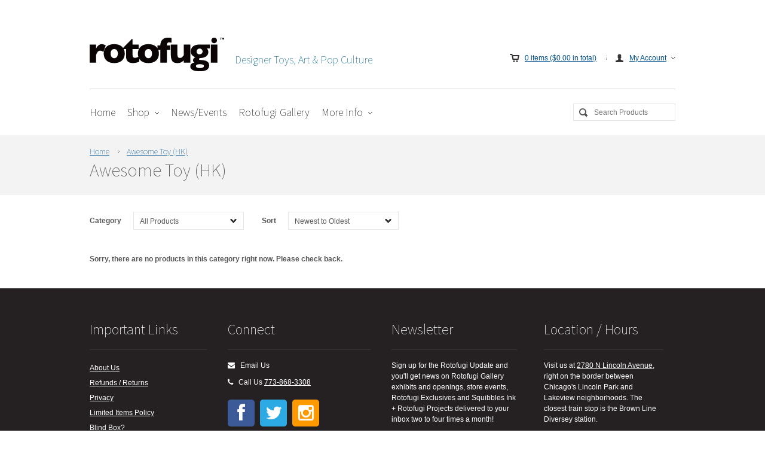

--- FILE ---
content_type: text/html; charset=utf-8
request_url: https://rotofugi.com/collections/awesome-toy-hk
body_size: 21525
content:
<!DOCTYPE html>

<!-- BEGIN html -->
<html lang="en">
	
	<!-- BEGIN head -->
	<head>

<meta name="google-site-verification" content="mZNYQE5QI6qeNAIWLsBIkwj1yuYq1bLLFGqy9khQ5rw" />
      
      <!-- Global site tag (gtag.js) - Google Ads: 653982347 -->
      <script async src="https://www.googletagmanager.com/gtag/js?id=AW-653982347"></script>
      <script>
        window.dataLayer = window.dataLayer || [];
        function gtag(){dataLayer.push(arguments);}
        gtag('js', new Date());

        gtag('config', 'AW-653982347');
      </script>
		
		<!-- Title -->
		
	   		<title>Awesome Toy (HK) | Rotofugi</title>
	  	

  		

  <script>window.performance && window.performance.mark && window.performance.mark('shopify.content_for_header.start');</script><meta name="google-site-verification" content="mZNYQE5QI6qeNAIWLsBIkwj1yuYq1bLLFGqy9khQ5rw">
<meta name="facebook-domain-verification" content="btq2p7d13x2ik95umq9hgpi7n7hvnc">
<meta id="shopify-digital-wallet" name="shopify-digital-wallet" content="/9512404/digital_wallets/dialog">
<meta name="shopify-checkout-api-token" content="b16b6dc5e9f0f603acedf97913e4c7f8">
<meta id="in-context-paypal-metadata" data-shop-id="9512404" data-venmo-supported="false" data-environment="production" data-locale="en_US" data-paypal-v4="true" data-currency="USD">
<link rel="alternate" type="application/atom+xml" title="Feed" href="/collections/awesome-toy-hk.atom" />
<link rel="alternate" type="application/json+oembed" href="https://rotofugi.com/collections/awesome-toy-hk.oembed">
<script async="async" src="/checkouts/internal/preloads.js?locale=en-US"></script>
<link rel="preconnect" href="https://shop.app" crossorigin="anonymous">
<script async="async" src="https://shop.app/checkouts/internal/preloads.js?locale=en-US&shop_id=9512404" crossorigin="anonymous"></script>
<script id="apple-pay-shop-capabilities" type="application/json">{"shopId":9512404,"countryCode":"US","currencyCode":"USD","merchantCapabilities":["supports3DS"],"merchantId":"gid:\/\/shopify\/Shop\/9512404","merchantName":"Rotofugi","requiredBillingContactFields":["postalAddress","email","phone"],"requiredShippingContactFields":["postalAddress","email","phone"],"shippingType":"shipping","supportedNetworks":["visa","masterCard","amex","discover","elo","jcb"],"total":{"type":"pending","label":"Rotofugi","amount":"1.00"},"shopifyPaymentsEnabled":true,"supportsSubscriptions":true}</script>
<script id="shopify-features" type="application/json">{"accessToken":"b16b6dc5e9f0f603acedf97913e4c7f8","betas":["rich-media-storefront-analytics"],"domain":"rotofugi.com","predictiveSearch":true,"shopId":9512404,"locale":"en"}</script>
<script>var Shopify = Shopify || {};
Shopify.shop = "rotofugi-online.myshopify.com";
Shopify.locale = "en";
Shopify.currency = {"active":"USD","rate":"1.0"};
Shopify.country = "US";
Shopify.theme = {"name":"Pandora KKv13","id":386269196,"schema_name":null,"schema_version":null,"theme_store_id":null,"role":"main"};
Shopify.theme.handle = "null";
Shopify.theme.style = {"id":null,"handle":null};
Shopify.cdnHost = "rotofugi.com/cdn";
Shopify.routes = Shopify.routes || {};
Shopify.routes.root = "/";</script>
<script type="module">!function(o){(o.Shopify=o.Shopify||{}).modules=!0}(window);</script>
<script>!function(o){function n(){var o=[];function n(){o.push(Array.prototype.slice.apply(arguments))}return n.q=o,n}var t=o.Shopify=o.Shopify||{};t.loadFeatures=n(),t.autoloadFeatures=n()}(window);</script>
<script>
  window.ShopifyPay = window.ShopifyPay || {};
  window.ShopifyPay.apiHost = "shop.app\/pay";
  window.ShopifyPay.redirectState = null;
</script>
<script id="shop-js-analytics" type="application/json">{"pageType":"collection"}</script>
<script defer="defer" async type="module" src="//rotofugi.com/cdn/shopifycloud/shop-js/modules/v2/client.init-shop-cart-sync_DtuiiIyl.en.esm.js"></script>
<script defer="defer" async type="module" src="//rotofugi.com/cdn/shopifycloud/shop-js/modules/v2/chunk.common_CUHEfi5Q.esm.js"></script>
<script type="module">
  await import("//rotofugi.com/cdn/shopifycloud/shop-js/modules/v2/client.init-shop-cart-sync_DtuiiIyl.en.esm.js");
await import("//rotofugi.com/cdn/shopifycloud/shop-js/modules/v2/chunk.common_CUHEfi5Q.esm.js");

  window.Shopify.SignInWithShop?.initShopCartSync?.({"fedCMEnabled":true,"windoidEnabled":true});

</script>
<script>
  window.Shopify = window.Shopify || {};
  if (!window.Shopify.featureAssets) window.Shopify.featureAssets = {};
  window.Shopify.featureAssets['shop-js'] = {"shop-cart-sync":["modules/v2/client.shop-cart-sync_DFoTY42P.en.esm.js","modules/v2/chunk.common_CUHEfi5Q.esm.js"],"init-fed-cm":["modules/v2/client.init-fed-cm_D2UNy1i2.en.esm.js","modules/v2/chunk.common_CUHEfi5Q.esm.js"],"init-shop-email-lookup-coordinator":["modules/v2/client.init-shop-email-lookup-coordinator_BQEe2rDt.en.esm.js","modules/v2/chunk.common_CUHEfi5Q.esm.js"],"shop-cash-offers":["modules/v2/client.shop-cash-offers_3CTtReFF.en.esm.js","modules/v2/chunk.common_CUHEfi5Q.esm.js","modules/v2/chunk.modal_BewljZkx.esm.js"],"shop-button":["modules/v2/client.shop-button_C6oxCjDL.en.esm.js","modules/v2/chunk.common_CUHEfi5Q.esm.js"],"init-windoid":["modules/v2/client.init-windoid_5pix8xhK.en.esm.js","modules/v2/chunk.common_CUHEfi5Q.esm.js"],"avatar":["modules/v2/client.avatar_BTnouDA3.en.esm.js"],"init-shop-cart-sync":["modules/v2/client.init-shop-cart-sync_DtuiiIyl.en.esm.js","modules/v2/chunk.common_CUHEfi5Q.esm.js"],"shop-toast-manager":["modules/v2/client.shop-toast-manager_BYv_8cH1.en.esm.js","modules/v2/chunk.common_CUHEfi5Q.esm.js"],"pay-button":["modules/v2/client.pay-button_FnF9EIkY.en.esm.js","modules/v2/chunk.common_CUHEfi5Q.esm.js"],"shop-login-button":["modules/v2/client.shop-login-button_CH1KUpOf.en.esm.js","modules/v2/chunk.common_CUHEfi5Q.esm.js","modules/v2/chunk.modal_BewljZkx.esm.js"],"init-customer-accounts-sign-up":["modules/v2/client.init-customer-accounts-sign-up_aj7QGgYS.en.esm.js","modules/v2/client.shop-login-button_CH1KUpOf.en.esm.js","modules/v2/chunk.common_CUHEfi5Q.esm.js","modules/v2/chunk.modal_BewljZkx.esm.js"],"init-shop-for-new-customer-accounts":["modules/v2/client.init-shop-for-new-customer-accounts_NbnYRf_7.en.esm.js","modules/v2/client.shop-login-button_CH1KUpOf.en.esm.js","modules/v2/chunk.common_CUHEfi5Q.esm.js","modules/v2/chunk.modal_BewljZkx.esm.js"],"init-customer-accounts":["modules/v2/client.init-customer-accounts_ppedhqCH.en.esm.js","modules/v2/client.shop-login-button_CH1KUpOf.en.esm.js","modules/v2/chunk.common_CUHEfi5Q.esm.js","modules/v2/chunk.modal_BewljZkx.esm.js"],"shop-follow-button":["modules/v2/client.shop-follow-button_CMIBBa6u.en.esm.js","modules/v2/chunk.common_CUHEfi5Q.esm.js","modules/v2/chunk.modal_BewljZkx.esm.js"],"lead-capture":["modules/v2/client.lead-capture_But0hIyf.en.esm.js","modules/v2/chunk.common_CUHEfi5Q.esm.js","modules/v2/chunk.modal_BewljZkx.esm.js"],"checkout-modal":["modules/v2/client.checkout-modal_BBxc70dQ.en.esm.js","modules/v2/chunk.common_CUHEfi5Q.esm.js","modules/v2/chunk.modal_BewljZkx.esm.js"],"shop-login":["modules/v2/client.shop-login_hM3Q17Kl.en.esm.js","modules/v2/chunk.common_CUHEfi5Q.esm.js","modules/v2/chunk.modal_BewljZkx.esm.js"],"payment-terms":["modules/v2/client.payment-terms_CAtGlQYS.en.esm.js","modules/v2/chunk.common_CUHEfi5Q.esm.js","modules/v2/chunk.modal_BewljZkx.esm.js"]};
</script>
<script>(function() {
  var isLoaded = false;
  function asyncLoad() {
    if (isLoaded) return;
    isLoaded = true;
    var urls = ["https:\/\/dashboard.mailerlite.com\/shopify\/2428\/99044?shop=rotofugi-online.myshopify.com","\/\/cdn.shopify.com\/proxy\/c97d03feee8b74d927627f7b0fdfa859e0b7a3b8f15e5ff1a0f7b21b14b32d82\/static.cdn.printful.com\/static\/js\/external\/shopify-product-customizer.js?v=0.28\u0026shop=rotofugi-online.myshopify.com\u0026sp-cache-control=cHVibGljLCBtYXgtYWdlPTkwMA","https:\/\/storage.nfcube.com\/instafeed-a139a99c1a723dd09e89862d930573a0.js?shop=rotofugi-online.myshopify.com"];
    for (var i = 0; i < urls.length; i++) {
      var s = document.createElement('script');
      s.type = 'text/javascript';
      s.async = true;
      s.src = urls[i];
      var x = document.getElementsByTagName('script')[0];
      x.parentNode.insertBefore(s, x);
    }
  };
  if(window.attachEvent) {
    window.attachEvent('onload', asyncLoad);
  } else {
    window.addEventListener('load', asyncLoad, false);
  }
})();</script>
<script id="__st">var __st={"a":9512404,"offset":-21600,"reqid":"015ddd5c-bc22-4896-99a2-9c0ca20b1a8f-1767536799","pageurl":"rotofugi.com\/collections\/awesome-toy-hk","u":"7cb80271b639","p":"collection","rtyp":"collection","rid":118028803};</script>
<script>window.ShopifyPaypalV4VisibilityTracking = true;</script>
<script id="form-persister">!function(){'use strict';const t='contact',e='new_comment',n=[[t,t],['blogs',e],['comments',e],[t,'customer']],o='password',r='form_key',c=['recaptcha-v3-token','g-recaptcha-response','h-captcha-response',o],s=()=>{try{return window.sessionStorage}catch{return}},i='__shopify_v',u=t=>t.elements[r],a=function(){const t=[...n].map((([t,e])=>`form[action*='/${t}']:not([data-nocaptcha='true']) input[name='form_type'][value='${e}']`)).join(',');var e;return e=t,()=>e?[...document.querySelectorAll(e)].map((t=>t.form)):[]}();function m(t){const e=u(t);a().includes(t)&&(!e||!e.value)&&function(t){try{if(!s())return;!function(t){const e=s();if(!e)return;const n=u(t);if(!n)return;const o=n.value;o&&e.removeItem(o)}(t);const e=Array.from(Array(32),(()=>Math.random().toString(36)[2])).join('');!function(t,e){u(t)||t.append(Object.assign(document.createElement('input'),{type:'hidden',name:r})),t.elements[r].value=e}(t,e),function(t,e){const n=s();if(!n)return;const r=[...t.querySelectorAll(`input[type='${o}']`)].map((({name:t})=>t)),u=[...c,...r],a={};for(const[o,c]of new FormData(t).entries())u.includes(o)||(a[o]=c);n.setItem(e,JSON.stringify({[i]:1,action:t.action,data:a}))}(t,e)}catch(e){console.error('failed to persist form',e)}}(t)}const f=t=>{if('true'===t.dataset.persistBound)return;const e=function(t,e){const n=function(t){return'function'==typeof t.submit?t.submit:HTMLFormElement.prototype.submit}(t).bind(t);return function(){let t;return()=>{t||(t=!0,(()=>{try{e(),n()}catch(t){(t=>{console.error('form submit failed',t)})(t)}})(),setTimeout((()=>t=!1),250))}}()}(t,(()=>{m(t)}));!function(t,e){if('function'==typeof t.submit&&'function'==typeof e)try{t.submit=e}catch{}}(t,e),t.addEventListener('submit',(t=>{t.preventDefault(),e()})),t.dataset.persistBound='true'};!function(){function t(t){const e=(t=>{const e=t.target;return e instanceof HTMLFormElement?e:e&&e.form})(t);e&&m(e)}document.addEventListener('submit',t),document.addEventListener('DOMContentLoaded',(()=>{const e=a();for(const t of e)f(t);var n;n=document.body,new window.MutationObserver((t=>{for(const e of t)if('childList'===e.type&&e.addedNodes.length)for(const t of e.addedNodes)1===t.nodeType&&'FORM'===t.tagName&&a().includes(t)&&f(t)})).observe(n,{childList:!0,subtree:!0,attributes:!1}),document.removeEventListener('submit',t)}))}()}();</script>
<script integrity="sha256-4kQ18oKyAcykRKYeNunJcIwy7WH5gtpwJnB7kiuLZ1E=" data-source-attribution="shopify.loadfeatures" defer="defer" src="//rotofugi.com/cdn/shopifycloud/storefront/assets/storefront/load_feature-a0a9edcb.js" crossorigin="anonymous"></script>
<script crossorigin="anonymous" defer="defer" src="//rotofugi.com/cdn/shopifycloud/storefront/assets/shopify_pay/storefront-65b4c6d7.js?v=20250812"></script>
<script data-source-attribution="shopify.dynamic_checkout.dynamic.init">var Shopify=Shopify||{};Shopify.PaymentButton=Shopify.PaymentButton||{isStorefrontPortableWallets:!0,init:function(){window.Shopify.PaymentButton.init=function(){};var t=document.createElement("script");t.src="https://rotofugi.com/cdn/shopifycloud/portable-wallets/latest/portable-wallets.en.js",t.type="module",document.head.appendChild(t)}};
</script>
<script data-source-attribution="shopify.dynamic_checkout.buyer_consent">
  function portableWalletsHideBuyerConsent(e){var t=document.getElementById("shopify-buyer-consent"),n=document.getElementById("shopify-subscription-policy-button");t&&n&&(t.classList.add("hidden"),t.setAttribute("aria-hidden","true"),n.removeEventListener("click",e))}function portableWalletsShowBuyerConsent(e){var t=document.getElementById("shopify-buyer-consent"),n=document.getElementById("shopify-subscription-policy-button");t&&n&&(t.classList.remove("hidden"),t.removeAttribute("aria-hidden"),n.addEventListener("click",e))}window.Shopify?.PaymentButton&&(window.Shopify.PaymentButton.hideBuyerConsent=portableWalletsHideBuyerConsent,window.Shopify.PaymentButton.showBuyerConsent=portableWalletsShowBuyerConsent);
</script>
<script data-source-attribution="shopify.dynamic_checkout.cart.bootstrap">document.addEventListener("DOMContentLoaded",(function(){function t(){return document.querySelector("shopify-accelerated-checkout-cart, shopify-accelerated-checkout")}if(t())Shopify.PaymentButton.init();else{new MutationObserver((function(e,n){t()&&(Shopify.PaymentButton.init(),n.disconnect())})).observe(document.body,{childList:!0,subtree:!0})}}));
</script>
<script id='scb4127' type='text/javascript' async='' src='https://rotofugi.com/cdn/shopifycloud/privacy-banner/storefront-banner.js'></script><link id="shopify-accelerated-checkout-styles" rel="stylesheet" media="screen" href="https://rotofugi.com/cdn/shopifycloud/portable-wallets/latest/accelerated-checkout-backwards-compat.css" crossorigin="anonymous">
<style id="shopify-accelerated-checkout-cart">
        #shopify-buyer-consent {
  margin-top: 1em;
  display: inline-block;
  width: 100%;
}

#shopify-buyer-consent.hidden {
  display: none;
}

#shopify-subscription-policy-button {
  background: none;
  border: none;
  padding: 0;
  text-decoration: underline;
  font-size: inherit;
  cursor: pointer;
}

#shopify-subscription-policy-button::before {
  box-shadow: none;
}

      </style>

<script>window.performance && window.performance.mark && window.performance.mark('shopify.content_for_header.end');</script>
				
		
			
			
		
		
		<!-- Meta tags -->
		<meta http-equiv="content-type" content="text/html; charset=utf-8" />
		<meta name="viewport" content="width=100%, initial-scale=1, minimum-scale=1, user-scalable=yes, shrink-to-fit=no" />

      <!-- Favicon -->
		<link rel="shortcut icon" href="//rotofugi.com/cdn/shop/t/28/assets/favicon.png?v=161424427858709564041514135300" type="image/x-icon" />
		<link rel="canonical" href="https://rotofugi.com/collections/awesome-toy-hk" />
		
		<!-- Stylesheets -->
      
		<link href="//rotofugi.com/cdn/shop/t/28/assets/main-stylesheet.css?v=152273158267691833941761922243" rel="stylesheet" type="text/css" media="all" />
		<link href="//rotofugi.com/cdn/shop/t/28/assets/jcarousel.css?v=136843204963335007061514135316" rel="stylesheet" type="text/css" media="all" />

		<!--[if lt IE 9]><link href="//rotofugi.com/cdn/shop/t/28/assets/ie678-fix.css?v=111603181540343972631514135316" rel="stylesheet" type="text/css" media="all" /><![endif]-->
		<link rel="stylesheet" href="" type="text/css" />
		
		<!-- JavaScripts -->
		<script type="text/javascript">
			window._slider_timeout = '7000';
			window._money_format =  '${{amount}}';
			window._add_to_cart_ajax = 'true';
		</script>
		<script src="//rotofugi.com/cdn/shop/t/28/assets/jquery.min.js?v=168364933112536848101514135318" type="text/javascript"></script>
		<script src="//rotofugi.com/cdn/shop/t/28/assets/jquery-1.11.3.min.js?v=160595163976688481111514135316" type="text/javascript"></script>
        <script src="//rotofugi.com/cdn/shop/t/28/assets/jquery-migrate-1.2.1.min.js?v=163044760040938828711514135317" type="text/javascript"></script>
		<script src="//rotofugi.com/cdn/shop/t/28/assets/jquery.placeholder.min.js?v=105667519935452187381514135318" type="text/javascript"></script>
        <script src="//rotofugi.com/cdn/shop/t/28/assets/jquery.uniform.js?v=180820752277939621761514135318" type="text/javascript"></script>
        <script src="//rotofugi.com/cdn/shop/t/28/assets/jquery.easing.1.3.js?v=173121055414161718301514135317" type="text/javascript"></script>
		<script src="//rotofugi.com/cdn/shop/t/28/assets/jquery.cycle.all.js?v=49754274679529180091514135317" type="text/javascript"></script>
		<script src="//rotofugi.com/cdn/shop/t/28/assets/jquery.touchwipe.js?v=120193253214936714601514135318" type="text/javascript"></script>
		<script src="//rotofugi.com/cdn/shop/t/28/assets/jquery.jcarousel.min.js?v=27827966701123061381514135317" type="text/javascript"></script>
		<script src="//rotofugi.com/cdn/shop/t/28/assets/html5shiv.js?v=150436513133007297141514135309" type="text/javascript"></script>
		<script src="//rotofugi.com/cdn/shop/t/28/assets/theme.js?v=166607104930971241291711406322" type="text/javascript"></script>

<script src="//rotofugi.com/cdn/shopifycloud/storefront/assets/themes_support/option_selection-b017cd28.js" type="text/javascript"></script>
		<script src="//rotofugi.com/cdn/shopifycloud/storefront/assets/themes_support/api.jquery-7ab1a3a4.js" type="text/javascript"></script>
		
		
      
      	<!-- KK ADD FONT AWESOME -->
      
        <link href="//rotofugi.com/cdn/shop/t/28/assets/font-awesome.css?v=128283657074115219731697087778" rel="stylesheet" type="text/css" media="all" />
      

    
      
<!-- Bold D&H //theme -->

<!-- // end theme D&H -->
      
      
<!-- PINTEREST VERIFICATION -->
      
      <meta name="p:domain_verify" content="1048642d28179bb24d760595a8e62457"/>
      
      
<!-- GOOGLE MERCHANT VERIFICATION -->
      
      <meta name="google-site-verification" content="mZNYQE5QI6qeNAIWLsBIkwj1yuYq1bLLFGqy9khQ5rw" />




<script id="sca_fg_cart_ShowGiftAsProductTemplate" type="text/template">
  
  <div class="item not-sca-qv" id="sca-freegift-{{productID}}">
    <a class="close_box" style="display: none;position: absolute;top:5px;right: 10px;font-size: 22px;font-weight: bold;cursor: pointer;text-decoration:none;color: #aaa;">×</a>
    <img class="lazyOwl" data-src="{{productImageURL}}">
    <div class="sca-product-shop">
      <div class="f-fix"><span class="sca-product-title" style="color:#000;{{showfgTitle}}">{{productTitle}}</span>
        <form action="/cart/add" method="post" enctype="multipart/form-data">
          <div id="product-variants-{{productID}}">
            <div class="sca-price" id="price-field-{{productID}}">
              <span class="sca-old-price">{{variant_compare_at_price}}</span>
              <span class="sca-special-price">{{variant_price}}</span>
            </div>
            <div id="stay-content-sca-freegift-{{productID}}" class="sca-fg-cart-item">
              <a class="close_box" style="display: none;position: absolute;top:5px;right: 10px;font-size: 22px;font-weight: bold;cursor: pointer;text-decoration:none;color: #aaa;">×</a>
              <select id="product-select-{{productID}}" name="id" style="display: none">
                {{optionVariantData}}
              </select>
            </div>
          </div>
          <button type='button' id="sca-btn-select-{{productID}}" class="sca-button" onclick="onclickSelect_{{productID}}();"><span>{{SelectButton}}</span></button>
          <button type='button' id="sca-btn-{{productID}}" class="sca-button" style="display: none"><span>{{AddToCartButton}}</span></button>
        </form>
      </div>
    </div>
  </div>
  
</script>
<script id = "sca_fg_cart_ShowGiftAsProductScriptTemplate" type="text/template">
  
  var selectCallback_{{productID}}=function(a,b){if(a?(a.available?($("#sca-btn-{{productID}}").removeClass("disabled").removeAttr("disabled").html("<span>{{AddToCartButton}}</span>").fadeTo(200,1),$("#sca-btn-{{productID}}").unbind("click"),$("#sca-btn-{{productID}}").click($.proxy(function(){SECOMAPP.addGiftToCart(a.id,1)},a))):$("#sca-btn-{{productID}}").html("<span>{{UnavailableButton}}</span>").addClass("disabled").attr("disabled","disabled").fadeTo(200,.5),a.compare_at_price>a.price?$("#price-field-{{productID}}").html("<span class='sca-old-price'>"+SECOMAPP.formatMoney(a.compare_at_price,"")+"</span>&nbsp;<s class='sca-special-price'>"+Shopify.formatMoney(a.price,"")+"</s>"):$("#price-field-{{productID}}").html("<span class='product-price'>"+SECOMAPP.formatMoney(a.price,"")+"</span>")):$("#sca-btn-{{productID}}").html("<span>{{UnavailableButton}}</span>").addClass("disabled").attr("disabled","disabled").fadeTo(200,.5),a&&a.featured_image){var c=$("#sca-freegift-{{productID}} img"),d=a.featured_image,e=c[0];Shopify.Image.switchImage(d,e,function(a,b,c){$(c).parents("a").attr("href",a),$(c).attr("src",a)})}},onclickSelect_{{productID}}=function(){$.getJSON("/products/{{productHandle}}.js",function(a){var b=[];$.each(a.options,function(a,c){b[a]=c.name}),a.options=b;for(var c={{variantsGiftList}},d={{mainVariantsList}},e=a.variants.length-1;e>-1;e--)c.indexOf(a.variants[e].id)<0&&d.indexOf(a.variants[e].id)<0&&a.variants.splice(e,1);for(var f=d.length-1;f>-1;f--){for(var g=c[f],h=d[f],i=0,j=0,e=a.variants.length-1;e>-1;e--)a.variants[e].id==g?i=e:a.variants[e].id==h&&(j=e);a.variants[i].option1=a.variants[j].option1,a.variants[i].options[0].name=a.variants[j].options[0].name,a.variants[i].options[1]&&(a.variants[i].options[1].name=a.variants[j].options[1].name,a.variants[i].option2=a.variants[j].option2),a.variants[i].options[2]&&(a.variants[i].options[2].name=a.variants[j].options[2].name,a.variants[i].option3=a.variants[j].option3),a.variants[i].title=a.variants[j].title,a.variants.splice(j,1)}$("#sca-btn-select-{{productID}}").hide(),$("#product-select-{{productID}}").show(),$("#sca-btn-{{productID}}").show(),$("#stay-content-sca-freegift-{{productID}} .close_box").show(),$("#stay-content-sca-freegift-{{productID}} .close_box").click(function(){$("#stay-content-sca-freegift-{{productID}}").hide(),$("#sca-btn-{{productID}}").hide(),$("#sca-btn-select-{{productID}}").show()}),new Shopify.OptionSelectors("product-select-{{productID}}",{product:a,onVariantSelected:selectCallback_{{productID}},enableHistoryState:!0}),1==a.variants.length&&-1!==a.variants[0].title.indexOf("Default")?jQuery("#sca-freegift-{{productID}} .selector-wrapper").hide():($("#stay-content-sca-freegift-{{productID}}").show(),$("#stay-content-sca-freegift-{{productID}}").focus()),onclickSelect_{{productID}}=function(){$("#stay-content-sca-freegift-{{productID}}").show(),$("#sca-btn-{{productID}}").show(),$("#sca-btn-select-{{productID}}").hide()}})};
  
</script>

<script id="sca_fg_cart_ShowGiftAsVariantTemplate" type="text/template">
  
  <div class="item not-sca-qv" id="sca-freegift-{{variantID}}">
    <img class="lazyOwl" data-src="{{variantImageURL}}">
    <div class="sca-product-shop">
      <div class="f-fix">
        <span class="sca-product-title" style="color:#000;">{{variantTitle}}</span>
        <div class="sca-price">
          <span class="sca-old-price">{{variant_compare_at_price}}</span>
          <span class="sca-special-price">{{variant_price}}</span>
        </div>
        <button type="button" id="sca-btn{{variantID}}" class="sca-button" onclick="SECOMAPP.addGiftToCart({{variantID}},1);">
          <span>{{AddToCartButton}}</span>
        </button>
      </div>
    </div>
  </div>
  
</script>

<script id="sca_fg_cart_GiftSliderPopupTemplate" type="text/template">
  
  <div id='freegift_popup' class='mfp-hide'>
    <div id='freegift_cart_container' class='sca-fg-cart-container' style='display: none;'>
      <div id='freegift_message' class='owl-carousel'>
      </div>
    </div>
    <div id='sca-fg-slider-cart' style='display: none;'>
      <div class='sca-fg-cart-title'>
        <strong>{{PopupTitle}}</strong>
      </div>
      <div id='sca_freegift_list' class='owl-carousel'>
      </div>
    </div>
  </div>
  
</script>

<script id="sca_fg_prod_GiftList" type="text/template">
  
  <a id ="{{giftShowID}}" class="product-image freegif-product-image freegift-info-{{giftShowID}}"
     title="{{giftTitle}}" href="/products/{{productsHandle}}">
    <img class="not-sca-qv" src="{{giftImgUrl}}" alt="{{giftTitle}}" />
  </a>
  
</script>

<script id="sca_fg_prod_Gift_PopupDetail" type="text/template">
  
  <div class="sca-fg-item fg-info-{{giftShowID}}" style="display:none;z-index:2147483647;">
    <div class="sca-fg-item-options">
      <div class="sca-fg-item-option-title">
        <em>{{freegiftRuleName}}</em>
      </div>
      <div class="sca-fg-item-option-ct">
        <!--        <div class="sca-fg-image-item">
                        <img src="{{giftImgUrl}}" /> -->
        <div class="sca-fg-item-name">
          <a href="#">{{giftTitle}}</a>
        </div>
        <!--        </div> -->
      </div>
    </div>
  </div>
  
</script>

<script id="sca_fg_ajax_GiftListPopup" type="text/template">
  
  <div id="freegift_popup" class="mfp-hide">
    <div id="freegift_cart_container" class="sca-fg-cart-container" style="display: none;">
      <div id="freegift_message" class="owl-carousel"></div>
    </div>
    <div id="sca-fg-slider-cart" style="display: none;">
      <div class="sca-fg-cart-title">
        <strong>{{popupTitle}}</strong>
      </div>
      <div id="sca_freegift_list" class="owl-carousel"></div>
    </div>
  </div>
  
</script>



<link href="//rotofugi.com/cdn/shop/t/28/assets/sca.freegift.css?v=138142222001310733181514135326" rel="stylesheet" type="text/css" media="all" />
<script src="//rotofugi.com/cdn/shopifycloud/storefront/assets/themes_support/option_selection-b017cd28.js" type="text/javascript"></script>
<script type="text/javascript">
(function () {
var a=[];"undefined"==typeof SECOMAPP&&(SECOMAPP={}),SECOMAPP.gifts_list_avai=a;
})();
</script>
<script src="//rotofugi.com/cdn/shop/t/28/assets/sca.freegifts.api.js?v=33750170948130936011514135326" type="text/javascript"></script>
<script type="text/javascript">
  !function(){"undefined"==typeof SECOMAPP&&(SECOMAPP={}),SECOMAPP.setCookie=function(a,b,c,d,e){var f=new Date;f.setTime(f.getTime()+24*c*60*60*1e3+60*d*1e3);var g="expires="+f.toUTCString();document.cookie=a+"="+b+";"+g+(e?";path="+e:";path=/")},SECOMAPP.getCookie=function(a){for(var b=a+"=",c=document.cookie.split(";"),d=0;d<c.length;d++){for(var e=c[d];" "==e.charAt(0);)e=e.substring(1);if(0==e.indexOf(b))return e.substring(b.length,e.length)}return""},SECOMAPP.getQueryString=function(){for(var a={},b=window.location.search.substring(1),c=b.split("&"),d=0;d<c.length;d++){var e=c[d].split("=");if("undefined"==typeof a[e[0]])a[e[0]]=decodeURIComponent(e[1]);else if("string"==typeof a[e[0]]){var f=[a[e[0]],decodeURIComponent(e[1])];a[e[0]]=f}else a[e[0]].push(decodeURIComponent(e[1]))}return a},SECOMAPP.fg_codes=[],""!==SECOMAPP.getCookie("sca_fg_codes")&&(SECOMAPP.fg_codes=JSON.parse(SECOMAPP.getCookie("sca_fg_codes")));var a=SECOMAPP.getQueryString();a.freegifts_code&&-1===SECOMAPP.fg_codes.indexOf(a.freegifts_code)&&(SECOMAPP.fg_codes.push(a.freegifts_code),SECOMAPP.setCookie("sca_fg_codes",JSON.stringify(SECOMAPP.fg_codes)))}();
</script>

  
<link rel="stylesheet" type="text/css" href='//rotofugi.com/cdn/shop/t/28/assets/sca.storepickup.css?v=126624541516754064921562000386' />



<link rel="stylesheet" href="https://cdn.jsdelivr.net/gh/fancyapps/fancybox@3.5.7/dist/jquery.fancybox.min.css" />
  


      
    <!-- LP pagination canonical script -->
    <script>
    document.addEventListener("DOMContentLoaded", function() {
      try {
        let url = window.location.href;
        let delimiter = '?page=';

        if (url.includes(delimiter)) {
          let newUrl = url.split(delimiter)[0];

          let link = document.createElement("link");

          link.rel = "canonical";
          link.href = newUrl;

          let links = document.getElementsByTagName("link");
          for (let i = 0; i < links.length; i++) {
            if (links[i].hasAttribute("rel")) {
              if (links[i].getAttribute("rel") === "canonical") {
                links[i].remove();
              }
            }
          }

          document.getElementsByTagName("head")[0].appendChild(link);

        }

      } catch(err) {
        console.log(err);
      }
    }, false);
    </script>

<script>(function(w,d,t,r,u){var f,n,i;w[u]=w[u]||[],f=function(){var o={ti:"134623965"};o.q=w[u],w[u]=new UET(o),w[u].push("pageLoad")},n=d.createElement(t),n.src=r,n.async=1,n.onload=n.onreadystatechange=function(){var s=this.readyState;s&&s!=="loaded"&&s!=="complete"||(f(),n.onload=n.onreadystatechange=null)},i=d.getElementsByTagName(t)[0],i.parentNode.insertBefore(n,i)})(window,document,"script","//bat.bing.com/bat.js","uetq");</script>      
      

<!-- BeginConsistentCartAddon -->  <script>    Shopify.customer_logged_in = false ;  Shopify.customer_email = "" ;  Shopify.log_uuids = true;    </script>  <!-- EndConsistentCartAddon -->

    
      <!-- MailerLite Universal -->
<script>
    (function(w,d,e,u,f,l,n){w[f]=w[f]||function(){(w[f].q=w[f].q||[])
    .push(arguments);},l=d.createElement(e),l.async=1,l.src=u,
    n=d.getElementsByTagName(e)[0],n.parentNode.insertBefore(l,n);})
    (window,document,'script','https://assets.mailerlite.com/js/universal.js','ml');
    ml('account', '99044');
</script>
<!-- End MailerLite Universal -->


      
	
      <!-- END head -->
    
    
    
    
    
<script>
    
    
    
    
    var gsf_conversion_data = {page_type : '', event : '', data : {shop_currency : "USD"}};
    
</script>

<style>
iframe#admin-bar-iframe {
    display: none!important;
}
</style>
      
<!-- BEGIN app block: shopify://apps/simprosys-google-shopping-feed/blocks/core_settings_block/1f0b859e-9fa6-4007-97e8-4513aff5ff3b --><!-- BEGIN: GSF App Core Tags & Scripts by Simprosys Google Shopping Feed -->









<!-- END: GSF App Core Tags & Scripts by Simprosys Google Shopping Feed -->
<!-- END app block --><!-- BEGIN app block: shopify://apps/minmaxify-order-limits/blocks/app-embed-block/3acfba32-89f3-4377-ae20-cbb9abc48475 --><script type="text/javascript" src="https://limits.minmaxify.com/rotofugi-online.myshopify.com?v=135&r=20250628213517"></script>

<!-- END app block --><!-- BEGIN app block: shopify://apps/cbb-shipping-rates/blocks/app-embed-block/de9da91b-8d51-4359-81df-b8b0288464c7 --><script>
    window.codeblackbelt = window.codeblackbelt || {};
    window.codeblackbelt.shop = window.codeblackbelt.shop || 'rotofugi-online.myshopify.com';
    </script><script src="//cdn.codeblackbelt.com/widgets/shipping-rates-calculator-plus/main.min.js?version=2026010408-0600" async></script>
<!-- END app block --><meta property="og:image" content="https://cdn.shopify.com/s/files/1/0951/2404/files/checkout_logo_16.png?height=628&pad_color=fff&v=1613504757&width=1200" />
<meta property="og:image:secure_url" content="https://cdn.shopify.com/s/files/1/0951/2404/files/checkout_logo_16.png?height=628&pad_color=fff&v=1613504757&width=1200" />
<meta property="og:image:width" content="1200" />
<meta property="og:image:height" content="628" />
<meta property="og:image:alt" content="A black background with a plane flying in the sky." />
<link href="https://monorail-edge.shopifysvc.com" rel="dns-prefetch">
<script>(function(){if ("sendBeacon" in navigator && "performance" in window) {try {var session_token_from_headers = performance.getEntriesByType('navigation')[0].serverTiming.find(x => x.name == '_s').description;} catch {var session_token_from_headers = undefined;}var session_cookie_matches = document.cookie.match(/_shopify_s=([^;]*)/);var session_token_from_cookie = session_cookie_matches && session_cookie_matches.length === 2 ? session_cookie_matches[1] : "";var session_token = session_token_from_headers || session_token_from_cookie || "";function handle_abandonment_event(e) {var entries = performance.getEntries().filter(function(entry) {return /monorail-edge.shopifysvc.com/.test(entry.name);});if (!window.abandonment_tracked && entries.length === 0) {window.abandonment_tracked = true;var currentMs = Date.now();var navigation_start = performance.timing.navigationStart;var payload = {shop_id: 9512404,url: window.location.href,navigation_start,duration: currentMs - navigation_start,session_token,page_type: "collection"};window.navigator.sendBeacon("https://monorail-edge.shopifysvc.com/v1/produce", JSON.stringify({schema_id: "online_store_buyer_site_abandonment/1.1",payload: payload,metadata: {event_created_at_ms: currentMs,event_sent_at_ms: currentMs}}));}}window.addEventListener('pagehide', handle_abandonment_event);}}());</script>
<script id="web-pixels-manager-setup">(function e(e,d,r,n,o){if(void 0===o&&(o={}),!Boolean(null===(a=null===(i=window.Shopify)||void 0===i?void 0:i.analytics)||void 0===a?void 0:a.replayQueue)){var i,a;window.Shopify=window.Shopify||{};var t=window.Shopify;t.analytics=t.analytics||{};var s=t.analytics;s.replayQueue=[],s.publish=function(e,d,r){return s.replayQueue.push([e,d,r]),!0};try{self.performance.mark("wpm:start")}catch(e){}var l=function(){var e={modern:/Edge?\/(1{2}[4-9]|1[2-9]\d|[2-9]\d{2}|\d{4,})\.\d+(\.\d+|)|Firefox\/(1{2}[4-9]|1[2-9]\d|[2-9]\d{2}|\d{4,})\.\d+(\.\d+|)|Chrom(ium|e)\/(9{2}|\d{3,})\.\d+(\.\d+|)|(Maci|X1{2}).+ Version\/(15\.\d+|(1[6-9]|[2-9]\d|\d{3,})\.\d+)([,.]\d+|)( \(\w+\)|)( Mobile\/\w+|) Safari\/|Chrome.+OPR\/(9{2}|\d{3,})\.\d+\.\d+|(CPU[ +]OS|iPhone[ +]OS|CPU[ +]iPhone|CPU IPhone OS|CPU iPad OS)[ +]+(15[._]\d+|(1[6-9]|[2-9]\d|\d{3,})[._]\d+)([._]\d+|)|Android:?[ /-](13[3-9]|1[4-9]\d|[2-9]\d{2}|\d{4,})(\.\d+|)(\.\d+|)|Android.+Firefox\/(13[5-9]|1[4-9]\d|[2-9]\d{2}|\d{4,})\.\d+(\.\d+|)|Android.+Chrom(ium|e)\/(13[3-9]|1[4-9]\d|[2-9]\d{2}|\d{4,})\.\d+(\.\d+|)|SamsungBrowser\/([2-9]\d|\d{3,})\.\d+/,legacy:/Edge?\/(1[6-9]|[2-9]\d|\d{3,})\.\d+(\.\d+|)|Firefox\/(5[4-9]|[6-9]\d|\d{3,})\.\d+(\.\d+|)|Chrom(ium|e)\/(5[1-9]|[6-9]\d|\d{3,})\.\d+(\.\d+|)([\d.]+$|.*Safari\/(?![\d.]+ Edge\/[\d.]+$))|(Maci|X1{2}).+ Version\/(10\.\d+|(1[1-9]|[2-9]\d|\d{3,})\.\d+)([,.]\d+|)( \(\w+\)|)( Mobile\/\w+|) Safari\/|Chrome.+OPR\/(3[89]|[4-9]\d|\d{3,})\.\d+\.\d+|(CPU[ +]OS|iPhone[ +]OS|CPU[ +]iPhone|CPU IPhone OS|CPU iPad OS)[ +]+(10[._]\d+|(1[1-9]|[2-9]\d|\d{3,})[._]\d+)([._]\d+|)|Android:?[ /-](13[3-9]|1[4-9]\d|[2-9]\d{2}|\d{4,})(\.\d+|)(\.\d+|)|Mobile Safari.+OPR\/([89]\d|\d{3,})\.\d+\.\d+|Android.+Firefox\/(13[5-9]|1[4-9]\d|[2-9]\d{2}|\d{4,})\.\d+(\.\d+|)|Android.+Chrom(ium|e)\/(13[3-9]|1[4-9]\d|[2-9]\d{2}|\d{4,})\.\d+(\.\d+|)|Android.+(UC? ?Browser|UCWEB|U3)[ /]?(15\.([5-9]|\d{2,})|(1[6-9]|[2-9]\d|\d{3,})\.\d+)\.\d+|SamsungBrowser\/(5\.\d+|([6-9]|\d{2,})\.\d+)|Android.+MQ{2}Browser\/(14(\.(9|\d{2,})|)|(1[5-9]|[2-9]\d|\d{3,})(\.\d+|))(\.\d+|)|K[Aa][Ii]OS\/(3\.\d+|([4-9]|\d{2,})\.\d+)(\.\d+|)/},d=e.modern,r=e.legacy,n=navigator.userAgent;return n.match(d)?"modern":n.match(r)?"legacy":"unknown"}(),u="modern"===l?"modern":"legacy",c=(null!=n?n:{modern:"",legacy:""})[u],f=function(e){return[e.baseUrl,"/wpm","/b",e.hashVersion,"modern"===e.buildTarget?"m":"l",".js"].join("")}({baseUrl:d,hashVersion:r,buildTarget:u}),m=function(e){var d=e.version,r=e.bundleTarget,n=e.surface,o=e.pageUrl,i=e.monorailEndpoint;return{emit:function(e){var a=e.status,t=e.errorMsg,s=(new Date).getTime(),l=JSON.stringify({metadata:{event_sent_at_ms:s},events:[{schema_id:"web_pixels_manager_load/3.1",payload:{version:d,bundle_target:r,page_url:o,status:a,surface:n,error_msg:t},metadata:{event_created_at_ms:s}}]});if(!i)return console&&console.warn&&console.warn("[Web Pixels Manager] No Monorail endpoint provided, skipping logging."),!1;try{return self.navigator.sendBeacon.bind(self.navigator)(i,l)}catch(e){}var u=new XMLHttpRequest;try{return u.open("POST",i,!0),u.setRequestHeader("Content-Type","text/plain"),u.send(l),!0}catch(e){return console&&console.warn&&console.warn("[Web Pixels Manager] Got an unhandled error while logging to Monorail."),!1}}}}({version:r,bundleTarget:l,surface:e.surface,pageUrl:self.location.href,monorailEndpoint:e.monorailEndpoint});try{o.browserTarget=l,function(e){var d=e.src,r=e.async,n=void 0===r||r,o=e.onload,i=e.onerror,a=e.sri,t=e.scriptDataAttributes,s=void 0===t?{}:t,l=document.createElement("script"),u=document.querySelector("head"),c=document.querySelector("body");if(l.async=n,l.src=d,a&&(l.integrity=a,l.crossOrigin="anonymous"),s)for(var f in s)if(Object.prototype.hasOwnProperty.call(s,f))try{l.dataset[f]=s[f]}catch(e){}if(o&&l.addEventListener("load",o),i&&l.addEventListener("error",i),u)u.appendChild(l);else{if(!c)throw new Error("Did not find a head or body element to append the script");c.appendChild(l)}}({src:f,async:!0,onload:function(){if(!function(){var e,d;return Boolean(null===(d=null===(e=window.Shopify)||void 0===e?void 0:e.analytics)||void 0===d?void 0:d.initialized)}()){var d=window.webPixelsManager.init(e)||void 0;if(d){var r=window.Shopify.analytics;r.replayQueue.forEach((function(e){var r=e[0],n=e[1],o=e[2];d.publishCustomEvent(r,n,o)})),r.replayQueue=[],r.publish=d.publishCustomEvent,r.visitor=d.visitor,r.initialized=!0}}},onerror:function(){return m.emit({status:"failed",errorMsg:"".concat(f," has failed to load")})},sri:function(e){var d=/^sha384-[A-Za-z0-9+/=]+$/;return"string"==typeof e&&d.test(e)}(c)?c:"",scriptDataAttributes:o}),m.emit({status:"loading"})}catch(e){m.emit({status:"failed",errorMsg:(null==e?void 0:e.message)||"Unknown error"})}}})({shopId: 9512404,storefrontBaseUrl: "https://rotofugi.com",extensionsBaseUrl: "https://extensions.shopifycdn.com/cdn/shopifycloud/web-pixels-manager",monorailEndpoint: "https://monorail-edge.shopifysvc.com/unstable/produce_batch",surface: "storefront-renderer",enabledBetaFlags: ["2dca8a86","a0d5f9d2"],webPixelsConfigList: [{"id":"1256915157","configuration":"{\"account_ID\":\"399825\",\"google_analytics_tracking_tag\":\"1\",\"measurement_id\":\"2\",\"api_secret\":\"3\",\"shop_settings\":\"{\\\"custom_pixel_script\\\":\\\"https:\\\\\\\/\\\\\\\/storage.googleapis.com\\\\\\\/gsf-scripts\\\\\\\/custom-pixels\\\\\\\/rotofugi-online.js\\\"}\"}","eventPayloadVersion":"v1","runtimeContext":"LAX","scriptVersion":"c6b888297782ed4a1cba19cda43d6625","type":"APP","apiClientId":1558137,"privacyPurposes":[],"dataSharingAdjustments":{"protectedCustomerApprovalScopes":["read_customer_address","read_customer_email","read_customer_name","read_customer_personal_data","read_customer_phone"]}},{"id":"442564821","configuration":"{\"config\":\"{\\\"pixel_id\\\":\\\"G-KL2RGHV1HN\\\",\\\"target_country\\\":\\\"US\\\",\\\"gtag_events\\\":[{\\\"type\\\":\\\"purchase\\\",\\\"action_label\\\":\\\"G-KL2RGHV1HN\\\"},{\\\"type\\\":\\\"page_view\\\",\\\"action_label\\\":\\\"G-KL2RGHV1HN\\\"},{\\\"type\\\":\\\"view_item\\\",\\\"action_label\\\":\\\"G-KL2RGHV1HN\\\"},{\\\"type\\\":\\\"search\\\",\\\"action_label\\\":\\\"G-KL2RGHV1HN\\\"},{\\\"type\\\":\\\"add_to_cart\\\",\\\"action_label\\\":\\\"G-KL2RGHV1HN\\\"},{\\\"type\\\":\\\"begin_checkout\\\",\\\"action_label\\\":\\\"G-KL2RGHV1HN\\\"},{\\\"type\\\":\\\"add_payment_info\\\",\\\"action_label\\\":\\\"G-KL2RGHV1HN\\\"}],\\\"enable_monitoring_mode\\\":false}\"}","eventPayloadVersion":"v1","runtimeContext":"OPEN","scriptVersion":"b2a88bafab3e21179ed38636efcd8a93","type":"APP","apiClientId":1780363,"privacyPurposes":[],"dataSharingAdjustments":{"protectedCustomerApprovalScopes":["read_customer_address","read_customer_email","read_customer_name","read_customer_personal_data","read_customer_phone"]}},{"id":"219840725","configuration":"{\"pixel_id\":\"171755056604225\",\"pixel_type\":\"facebook_pixel\",\"metaapp_system_user_token\":\"-\"}","eventPayloadVersion":"v1","runtimeContext":"OPEN","scriptVersion":"ca16bc87fe92b6042fbaa3acc2fbdaa6","type":"APP","apiClientId":2329312,"privacyPurposes":["ANALYTICS","MARKETING","SALE_OF_DATA"],"dataSharingAdjustments":{"protectedCustomerApprovalScopes":["read_customer_address","read_customer_email","read_customer_name","read_customer_personal_data","read_customer_phone"]}},{"id":"shopify-app-pixel","configuration":"{}","eventPayloadVersion":"v1","runtimeContext":"STRICT","scriptVersion":"0450","apiClientId":"shopify-pixel","type":"APP","privacyPurposes":["ANALYTICS","MARKETING"]},{"id":"shopify-custom-pixel","eventPayloadVersion":"v1","runtimeContext":"LAX","scriptVersion":"0450","apiClientId":"shopify-pixel","type":"CUSTOM","privacyPurposes":["ANALYTICS","MARKETING"]}],isMerchantRequest: false,initData: {"shop":{"name":"Rotofugi","paymentSettings":{"currencyCode":"USD"},"myshopifyDomain":"rotofugi-online.myshopify.com","countryCode":"US","storefrontUrl":"https:\/\/rotofugi.com"},"customer":null,"cart":null,"checkout":null,"productVariants":[],"purchasingCompany":null},},"https://rotofugi.com/cdn","da62cc92w68dfea28pcf9825a4m392e00d0",{"modern":"","legacy":""},{"shopId":"9512404","storefrontBaseUrl":"https:\/\/rotofugi.com","extensionBaseUrl":"https:\/\/extensions.shopifycdn.com\/cdn\/shopifycloud\/web-pixels-manager","surface":"storefront-renderer","enabledBetaFlags":"[\"2dca8a86\", \"a0d5f9d2\"]","isMerchantRequest":"false","hashVersion":"da62cc92w68dfea28pcf9825a4m392e00d0","publish":"custom","events":"[[\"page_viewed\",{}],[\"collection_viewed\",{\"collection\":{\"id\":\"118028803\",\"title\":\"Awesome Toy (HK)\",\"productVariants\":[]}}]]"});</script><script>
  window.ShopifyAnalytics = window.ShopifyAnalytics || {};
  window.ShopifyAnalytics.meta = window.ShopifyAnalytics.meta || {};
  window.ShopifyAnalytics.meta.currency = 'USD';
  var meta = {"products":[],"page":{"pageType":"collection","resourceType":"collection","resourceId":118028803,"requestId":"015ddd5c-bc22-4896-99a2-9c0ca20b1a8f-1767536799"}};
  for (var attr in meta) {
    window.ShopifyAnalytics.meta[attr] = meta[attr];
  }
</script>
<script class="analytics">
  (function () {
    var customDocumentWrite = function(content) {
      var jquery = null;

      if (window.jQuery) {
        jquery = window.jQuery;
      } else if (window.Checkout && window.Checkout.$) {
        jquery = window.Checkout.$;
      }

      if (jquery) {
        jquery('body').append(content);
      }
    };

    var hasLoggedConversion = function(token) {
      if (token) {
        return document.cookie.indexOf('loggedConversion=' + token) !== -1;
      }
      return false;
    }

    var setCookieIfConversion = function(token) {
      if (token) {
        var twoMonthsFromNow = new Date(Date.now());
        twoMonthsFromNow.setMonth(twoMonthsFromNow.getMonth() + 2);

        document.cookie = 'loggedConversion=' + token + '; expires=' + twoMonthsFromNow;
      }
    }

    var trekkie = window.ShopifyAnalytics.lib = window.trekkie = window.trekkie || [];
    if (trekkie.integrations) {
      return;
    }
    trekkie.methods = [
      'identify',
      'page',
      'ready',
      'track',
      'trackForm',
      'trackLink'
    ];
    trekkie.factory = function(method) {
      return function() {
        var args = Array.prototype.slice.call(arguments);
        args.unshift(method);
        trekkie.push(args);
        return trekkie;
      };
    };
    for (var i = 0; i < trekkie.methods.length; i++) {
      var key = trekkie.methods[i];
      trekkie[key] = trekkie.factory(key);
    }
    trekkie.load = function(config) {
      trekkie.config = config || {};
      trekkie.config.initialDocumentCookie = document.cookie;
      var first = document.getElementsByTagName('script')[0];
      var script = document.createElement('script');
      script.type = 'text/javascript';
      script.onerror = function(e) {
        var scriptFallback = document.createElement('script');
        scriptFallback.type = 'text/javascript';
        scriptFallback.onerror = function(error) {
                var Monorail = {
      produce: function produce(monorailDomain, schemaId, payload) {
        var currentMs = new Date().getTime();
        var event = {
          schema_id: schemaId,
          payload: payload,
          metadata: {
            event_created_at_ms: currentMs,
            event_sent_at_ms: currentMs
          }
        };
        return Monorail.sendRequest("https://" + monorailDomain + "/v1/produce", JSON.stringify(event));
      },
      sendRequest: function sendRequest(endpointUrl, payload) {
        // Try the sendBeacon API
        if (window && window.navigator && typeof window.navigator.sendBeacon === 'function' && typeof window.Blob === 'function' && !Monorail.isIos12()) {
          var blobData = new window.Blob([payload], {
            type: 'text/plain'
          });

          if (window.navigator.sendBeacon(endpointUrl, blobData)) {
            return true;
          } // sendBeacon was not successful

        } // XHR beacon

        var xhr = new XMLHttpRequest();

        try {
          xhr.open('POST', endpointUrl);
          xhr.setRequestHeader('Content-Type', 'text/plain');
          xhr.send(payload);
        } catch (e) {
          console.log(e);
        }

        return false;
      },
      isIos12: function isIos12() {
        return window.navigator.userAgent.lastIndexOf('iPhone; CPU iPhone OS 12_') !== -1 || window.navigator.userAgent.lastIndexOf('iPad; CPU OS 12_') !== -1;
      }
    };
    Monorail.produce('monorail-edge.shopifysvc.com',
      'trekkie_storefront_load_errors/1.1',
      {shop_id: 9512404,
      theme_id: 386269196,
      app_name: "storefront",
      context_url: window.location.href,
      source_url: "//rotofugi.com/cdn/s/trekkie.storefront.8f32c7f0b513e73f3235c26245676203e1209161.min.js"});

        };
        scriptFallback.async = true;
        scriptFallback.src = '//rotofugi.com/cdn/s/trekkie.storefront.8f32c7f0b513e73f3235c26245676203e1209161.min.js';
        first.parentNode.insertBefore(scriptFallback, first);
      };
      script.async = true;
      script.src = '//rotofugi.com/cdn/s/trekkie.storefront.8f32c7f0b513e73f3235c26245676203e1209161.min.js';
      first.parentNode.insertBefore(script, first);
    };
    trekkie.load(
      {"Trekkie":{"appName":"storefront","development":false,"defaultAttributes":{"shopId":9512404,"isMerchantRequest":null,"themeId":386269196,"themeCityHash":"12372991311847568139","contentLanguage":"en","currency":"USD","eventMetadataId":"7becb32e-4381-4657-875d-33c653793dbf"},"isServerSideCookieWritingEnabled":true,"monorailRegion":"shop_domain","enabledBetaFlags":["65f19447"]},"Session Attribution":{},"S2S":{"facebookCapiEnabled":true,"source":"trekkie-storefront-renderer","apiClientId":580111}}
    );

    var loaded = false;
    trekkie.ready(function() {
      if (loaded) return;
      loaded = true;

      window.ShopifyAnalytics.lib = window.trekkie;

      var originalDocumentWrite = document.write;
      document.write = customDocumentWrite;
      try { window.ShopifyAnalytics.merchantGoogleAnalytics.call(this); } catch(error) {};
      document.write = originalDocumentWrite;

      window.ShopifyAnalytics.lib.page(null,{"pageType":"collection","resourceType":"collection","resourceId":118028803,"requestId":"015ddd5c-bc22-4896-99a2-9c0ca20b1a8f-1767536799","shopifyEmitted":true});

      var match = window.location.pathname.match(/checkouts\/(.+)\/(thank_you|post_purchase)/)
      var token = match? match[1]: undefined;
      if (!hasLoggedConversion(token)) {
        setCookieIfConversion(token);
        window.ShopifyAnalytics.lib.track("Viewed Product Category",{"currency":"USD","category":"Collection: awesome-toy-hk","collectionName":"awesome-toy-hk","collectionId":118028803,"nonInteraction":true},undefined,undefined,{"shopifyEmitted":true});
      }
    });


        var eventsListenerScript = document.createElement('script');
        eventsListenerScript.async = true;
        eventsListenerScript.src = "//rotofugi.com/cdn/shopifycloud/storefront/assets/shop_events_listener-3da45d37.js";
        document.getElementsByTagName('head')[0].appendChild(eventsListenerScript);

})();</script>
  <script>
  if (!window.ga || (window.ga && typeof window.ga !== 'function')) {
    window.ga = function ga() {
      (window.ga.q = window.ga.q || []).push(arguments);
      if (window.Shopify && window.Shopify.analytics && typeof window.Shopify.analytics.publish === 'function') {
        window.Shopify.analytics.publish("ga_stub_called", {}, {sendTo: "google_osp_migration"});
      }
      console.error("Shopify's Google Analytics stub called with:", Array.from(arguments), "\nSee https://help.shopify.com/manual/promoting-marketing/pixels/pixel-migration#google for more information.");
    };
    if (window.Shopify && window.Shopify.analytics && typeof window.Shopify.analytics.publish === 'function') {
      window.Shopify.analytics.publish("ga_stub_initialized", {}, {sendTo: "google_osp_migration"});
    }
  }
</script>
<script
  defer
  src="https://rotofugi.com/cdn/shopifycloud/perf-kit/shopify-perf-kit-2.1.2.min.js"
  data-application="storefront-renderer"
  data-shop-id="9512404"
  data-render-region="gcp-us-central1"
  data-page-type="collection"
  data-theme-instance-id="386269196"
  data-theme-name=""
  data-theme-version=""
  data-monorail-region="shop_domain"
  data-resource-timing-sampling-rate="10"
  data-shs="true"
  data-shs-beacon="true"
  data-shs-export-with-fetch="true"
  data-shs-logs-sample-rate="1"
  data-shs-beacon-endpoint="https://rotofugi.com/api/collect"
></script>
</head>
  
  
  

	<!-- BEGIN body -->


  
	
  
  
  <body class="top template-collection">

   
    
<!--FACEBOOK SDK Start-->
<script>
  window.fbAsyncInit = function() {
    FB.init({
      appId      : '135898279677',
      xfbml      : true,
      version    : 'v2.10'
    });
    FB.AppEvents.logPageView();
  };

  (function(d, s, id){
     var js, fjs = d.getElementsByTagName(s)[0];
     if (d.getElementById(id)) {return;}
     js = d.createElement(s); js.id = id;
     js.src = "//connect.facebook.net/en_US/sdk.js";
     fjs.parentNode.insertBefore(js, fjs);
   }(document, 'script', 'facebook-jssdk'));
</script>    
<!--FACEBOOK SDK End-->

    
    
		<div class="main-body-color-mask"></div>
		<div class="lightbox"></div>
		<div class="quick-shop"></div>

		<!-- BEGIN .main-body-wrapper -->
		<div class="main-body-wrapper">
			
			<!-- BEGIN .main-header -->
			<header class="main-header clearfix">
				
              
<!--  PERSISTENT TEXT NOTICE 
              
              <div style="margin:0 0 6em 0; padding:2em; background-color: #00b6ff;"> 
                <h4 style="text-align: center; color: white;">

			
                  
                  <p>Please bear with us, shipping may be delayed a 2-3 days right now due to Covid. Thank you.</p>
                  
                  
                  

                
                </h4>
              </div> 
              
              
<!--  END TEXT NOTICE    --> 
              
              
              
              
              
              <div class="row">
					
						<a href="https://rotofugi.com" class="logo"><img src="//rotofugi.com/cdn/shop/t/28/assets/logo.png?v=132461190654497775191514135320" alt="Rotofugi" /></a>
					
					<span class="slogan">Designer Toys, Art & Pop Culture</span>
					<div class="menu">
						
						<a href="/cart" class="cart">0 items ($0.00 in total)</a>
	<!-- DISABLE DIRECT CHECKOUT LINK	<a href="/checkout" class="checkout">Checkout</a> -->
						
							
							<a href="/account" class="account">My Account</a>
						
					</div>
					
					<form class="search" action="/pages/search-results" method="get">
						<input type="hidden" name="type" value="product" />
                      <input type="text" name="q"  value="" accesskey="4" autocomplete="on" placeholder="Search" />
					</form>
					
				</div>
				<div class="row _user_auth">
					<div class="login">
						<form method="post" action="/account/login" id="customer_login" accept-charset="UTF-8" data-login-with-shop-sign-in="true"><input type="hidden" name="form_type" value="customer_login" /><input type="hidden" name="utf8" value="✓" />
							<label for="Log-In">Log-in:</label>
							<input type="text" name="customer[email]" placeholder="e-mail address" />
							<p><input type="password" name="customer[password]" placeholder="password" /><a href="/account/login#recover" class="password">Forget?</a></p>
							<button type="button" class="form-submit-btn">Log-in</button>
                      <a href=/account/register> <button type="button" class="form-submit-btn">Register</button></a>
						</form>
                      
					</div>
				</div>
								
				<nav aria-label="Main Menu" class="main-menu">
					<ul>
						
						
							
								<li><a href="/" class="trans-1">Home</a></li>
							
						
						
							
								<li>
									<a href="/collections/all"><span>Shop</span></a>
									<ul>
						                
						                <li><a href="/collections/all">All Products</a></li>
						                
						                <li><a href="/collections/blind-box-random-toys">Blind Box &amp; Random Toys</a></li>
						                
						                <li><a href="/collections/vinyl-plastic-toys">Vinyl, Plastic &amp; Resin Toys</a></li>
						                
						                <li><a href="/collections/plush-toys">Plush Toys</a></li>
						                
						                <li><a href="/collections/diy-toys">Do It Yourself</a></li>
						                
						                <li><a href="/collections/other-toys-trinkets">Other Toys, Trinkets &amp; Keychains</a></li>
						                
						                <li><a href="/collections/prints-posters-art-objects">Prints, Posters &amp; Art Objects</a></li>
						                
						                <li><a href="/collections/pins-patches-buttons-stickers-magnets">Pins, Patches, Buttons, Stickers &amp; Magnets</a></li>
						                
						                <li><a href="/collections/bags-purses-wallets">Bags, Purses &amp; Wallets</a></li>
						                
						                <li><a href="/collections/wearables">Wearables</a></li>
						                
						                <li><a href="/collections/magazines-books">Magazines &amp; Books</a></li>
						                
						                <li><a href="/collections/gift-cards">Gift Cards</a></li>
						                
						                <li><a href="/collections/pre-order-items">Pre-Orders</a></li>
						                
						                <li><a href="/collections/squadt-assembly">Squadt Assembly</a></li>
						                
						                <li><a href="http://gallery.rotofugi.com">Original Art (Rotofugi Gallery)</a></li>
						                
									</ul>
								</li>
							
						
						
							
								<li><a href="/blogs/news" class="trans-1">News/Events</a></li>
							
						
						
							
								<li><a href="http://gallery.rotofugi.com" class="trans-1">Rotofugi Gallery</a></li>
							
						
						
							
								<li>
									<a href="/pages/about-us"><span>More Info</span></a>
									<ul>
						                
						                <li><a href="/pages/about-us">About Us / Contact Info</a></li>
						                
						                <li><a href="/pages/location-hours">Location &amp; Hours</a></li>
						                
						                <li><a href="/pages/refund-return-policy">Refunds / Returns</a></li>
						                
						                <li><a href="/pages/limited-items-policy">Limited Items Policy</a></li>
						                
						                <li><a href="/pages/faq">FAQ</a></li>
						                
						                <li><a href="/pages/in-store-pickups">In-Store Pickups</a></li>
						                
						                <li><a href="/pages/hold-for-later-delivery">Hold for Later Delivery</a></li>
						                
						                <li><a href="/pages/gift-cards">Gift Card Help</a></li>
						                
						                <li><a href="/pages/what-is-a-blind-box">What is a Blind Box?</a></li>
						                
									</ul>
								</li>
							
						
					</ul>
					<select name="mobile-menu" class="navigationSelector" aria-label="Mobile Menu" id="mobile-menu">
					  <option value="#">Menu</option>
                      
                      
					                
					                
					            <option value="/">Home</option>                                                 
					                
					        
					                
					                
					            <option value="/collections/all">Shop Now</option>                                                 
					                
					        
					                
					                
					            <option value="/blogs/news">News/Events</option>                                                 
					                
					        
					                
					                
					            <option value="http://gallery.rotofugi.com">Rotofugi Gallery</option>                                                 
					                
					        
					                
					                
					            <option value="/pages/about-us">About Us</option>                                                 
					                
					        
					                
					                
					            <option value="/pages/location-hours">Location/Hours</option>                                                 
					                
					        
					                
					                
					            <option value="/pages/faq">FAQ</option>                                                 
					                
					        
					                
					                
					            <option value="tel://17738683308">Call Us</option>                                                 
					                
					        
					</select>
					
					<form class="search" action="/pages/search-results" method="get">
						<input type="hidden" name="type" value="product" />
                      <input type="text" name="q"  value="" accesskey="4" autocomplete="on" placeholder="Search Products" />
					</form>
					
				</nav>
              
              
            
              
			<!-- END .main-header -->
			</header>
			
				
					<!-- BEGIN .main-navigation -->
<section class="main-navigation clearfix">
	<nav>
		<div class="navigation">
			
          
      
			 <a href="https://rotofugi.com">Home</a> 
          
          
          
			
				<!--	<a href="/collections">Collections</a> -->
					
				    	
          				<a href="#">Awesome Toy (HK)</a>
				    
			
		</div>
		<div class="title"><h1>
          
          	
          	
          	  Awesome Toy (HK)
          	
        </h1></div>
	</nav>
<!-- END .main-navigation -->
</section>
				
			
			
			<!-- BEGIN .main-content-wrapper -->
			<section aria-label="Main Page Content" class="main-content-wrapper  clearfix">
				
				
              
              
			        <!-- BEGIN .catalog -->
<section class="catalog">

  	
	 
  
  
  <div id="cloud_search_filters_root"></div>
  
	<div class="sorting clearfix">   
    		<form action="#" >
 
              
              

<!-- KK BROWSE BY CATEGORY (PRODUCT TYPE) -->   

    <label for="navigationSelector">Category</label>
<select aria-label="Category Menu" class="navigationSelector" id="category-menu">
                  
                      
					                
					                
					            <option value="/collections/all">All Products</option>                                                 
					                
					        
					                
					                
					            <option value="/collections/blind-box-random-toys">Blind Box &amp; Random Toys</option>                                                 
					                
					        
					                
					                
					            <option value="/collections/vinyl-plastic-toys">Vinyl, Plastic &amp; Resin Toys</option>                                                 
					                
					        
					                
					                
					            <option value="/collections/plush-toys">Plush Toys</option>                                                 
					                
					        
					                
					                
					            <option value="/collections/diy-toys">Do It Yourself</option>                                                 
					                
					        
					                
					                
					            <option value="/collections/other-toys-trinkets">Other Toys, Trinkets &amp; Keychains</option>                                                 
					                
					        
					                
					                
					            <option value="/collections/prints-posters-art-objects">Prints, Posters &amp; Art Objects</option>                                                 
					                
					        
					                
					                
					            <option value="/collections/pins-patches-buttons-stickers-magnets">Pins, Patches, Buttons, Stickers &amp; Magnets</option>                                                 
					                
					        
					                
					                
					            <option value="/collections/bags-purses-wallets">Bags, Purses &amp; Wallets</option>                                                 
					                
					        
					                
					                
					            <option value="/collections/wearables">Wearables</option>                                                 
					                
					        
					                
					                
					            <option value="/collections/magazines-books">Magazines &amp; Books</option>                                                 
					                
					        
					                
					                
					            <option value="/collections/gift-cards">Gift Cards</option>                                                 
					                
					        
					                
					                
					            <option value="/collections/pre-order-items">Pre-Orders</option>                                                 
					                
					        
					                
					                
					            <option value="/collections/squadt-assembly">Squadt Assembly</option>                                                 
					                
					        
					                
					                
					            <option value="http://gallery.rotofugi.com">Original Art (Rotofugi Gallery)</option>                                                 
					                
					        
					</select>
    
              
<!-- SORT -->
    
			<label for="sort-by" style="padding-left: 20px;">Sort</label>
			<select id="sort-by" style="float: none;"">
			    <option value="price-ascending">Price: Low to High</option>
			    <option value="price-descending">Price: High to Low</option>
			    <option value="title-ascending">A-Z</option>
			    <option value="title-descending">Z-A</option>
			    <option value="created-ascending">Oldest to Newest</option>
			    <option value="created-descending">Newest to Oldest</option>
			    <option value="best-selling">Best Selling</option>
			  </select>
   
</form>


      
<!-- TAGS -->      
      
      
		
	</div>
  

  
  
	
	
		<div class="items clearfix">
	    	
				<strong>Sorry, there are no products in this category right now. Please check back.</strong>
			
		</div>
	
		

	
  
  

  
<!-- END .catalog -->
</section>

  


<script>
Shopify.queryParams = {};
if (location.search.length) {
  for (var aKeyValue, i = 0, aCouples = location.search.substr(1).split('&'); i < aCouples.length; i++) {
    aKeyValue = aCouples[i].split('=');
    if (aKeyValue.length > 1) {
      Shopify.queryParams[decodeURIComponent(aKeyValue[0])] = decodeURIComponent(aKeyValue[1]);
    }
  }
}
jQuery('#sort-by')
  .val('created-descending')
  .bind('change', function() {
    Shopify.queryParams.sort_by = jQuery(this).val();
    location.search = jQuery.param(Shopify.queryParams).replace(/\+/g, '%20');
  });
</script>



              

              
			<!-- END .main-content-wrapper -->
			</section>
			
			<!-- BEGIN .main-footer-wrapper -->
			<footer class="main-footer-wrapper">
				
				<!-- BEGIN .main-footer -->
				<div class="main-footer clearfix">
					
					<!-- BEGIN .navigation -->
					<div class="navigation">
						<div class="main-title clearfix">
							<p>Important Links</p>
						</div>
						<ul>
							
								<li><a href="/pages/about-us">About Us</a></li>
							
								<li><a href="/pages/refund-return-policy">Refunds / Returns</a></li>
							
								<li><a href="/pages/privacy-policy">Privacy</a></li>
							
								<li><a href="/pages/limited-items-policy">Limited Items Policy</a></li>
							
								<li><a href="/pages/what-is-a-blind-box">Blind Box?</a></li>
							
								<li><a href="/pages/faq">FAQ</a></li>
							
						</ul>
                      
                      
					<!-- END .navigation -->
                      
                      <p style="margin-top:1em;"><a class="icon fa-heart" href="https://rotofugi.com/pages/in-memory-of-our-boss-lady"> &nbsp; In Loving Memory<br> of Whitney Kerr</a></p>  
					
                    
<!-- Begin Accessible Web Blue and White A11y Center Button Snippet -->
<a href="#"
data-awam-target
aria-label="View Information about this site's Accessibility and Provide Feedback"
style="display:inline-block; margin-top:3em;"
>
  <img
  src="https://ramp.accessibleweb.com/static/badge/accessibility-pill-blue.svg"
  alt="Accessibility Center Button Icon"
  style="display:inline-block;height:auto;width:175px;"
  >
  </img>
</a>
<!-- End Accessible Web Blue and White A11y Center Button Snippet -->
                    
                    
                    
                    </div>
					
					
					
						<!-- BEGIN .twitter -->
						<div class="twitter">
							<div class="main-title clearfix">
								<p>Connect</p>
							</div>
                        
                          <div>                            
                            <p style="margin-bottom:10px;"><SCRIPT LANGUAGE="JavaScript">user = 'hey';site = 'rotofugi.com';document.write('<a class="icon fa-envelope" href=\"mailto:' + user + '@' + site + '\">');document.write('&nbsp;&nbsp;&nbsp;' + 'Email Us' + '</a>');</SCRIPT></p>

                            
                            
                            
                            
                            <p style="margin-bottom:10px;">
  
                              <a name="Phone" aria-label="Call Us" class="icon fa-phone" href="tel:+17738683308"></a> &nbsp; Call Us <a href="tel:+17738683308">773-868-3308</a></p>
                   <!--         <p id="chat-widget" style="margin-bottom:10px;">
  
                              <a class="icon fa-comment" href="#"></a>&nbsp;<a id="chat-widget"> Chat With Us </a></p> -->


						</div>
                          
                          <div class="social clearfix">
                              <ul class="socialicons">
										<li><a aria-label="Facebook" name="Facebook" class="icon fa-facebook" href="http://facebook.com/rotofugi"><span class="label">Facebook</span></a></li>
										<li><a aria-label="X or Twitter"name="X" class="icon fa-twitter" href="http://twitter.com/rotofugi"><span class="label">X</span></a></li>
										<li><a aria-label="Instagram" name="Instagram" class="icon fa-instagram" href="http://instagram.com/rotofugi"><span class="label">Instagram</span></a></li>
									</ul>
                            
                      <img alt="Graphic of Rotofugi Pirate Abraham Lincoln Mascot saying We Look Forward to Hearing From You!" src="//rotofugi.com/cdn/shop/t/28/assets/pirateabe.svg?v=180369482088233818431514135324" style="padding-top: 30px; width: 210px;">


						</div>
						<!-- END .twitter -->
						</div>
					

<!--NEWSLETTER SIGNUP BUTTON -->
     
					
						<!-- BEGIN .newsletter -->
						<div class="newsletter">
							<div class="main-title clearfix">
								<p>Newsletter</p>
							</div>
							<p style="margin-bottom:15px;">Sign up for the Rotofugi Update and you'll get news on Rotofugi Gallery exhibits and openings, store events, Rotofugi Exclusives and Squibbles Ink + Rotofugi Projects delivered to your inbox two to four times a month!</p>
							
<button class="ml-onclick-form" onclick="location.href='https://rotofugi.com/pages/rotougi-update';">Subscribe</button>      
                          
							
                          
						<!-- END .newsletter -->
						</div>	
						
					
					
					<!-- BEGIN .about-us -->
					<div class="about-us">
						<div class="main-title clearfix">
							<p>Location / Hours</p>
						</div>
                      <p>Visit us at <a href="https://www.google.com/maps/place/Rotofugi/@41.9321904,-87.6584627,17z/data=!3m1!4b1!4m2!3m1!1s0x880fd2fe263eb55f:0xff4cf745f7398d34" target=_blank>2780 N Lincoln Avenue</a>, right on the border between Chicago's Lincoln Park and Lakeview neighborhoods. The closest train stop is the Brown Line Diversey station.</p>
                      <p style="margin-top: 1em;">We are open 10am-6pm seven days a week!</p>
                      <div class="cards clearfix" style="margin-top:20px;">
							<a name="Visa Icon" href="/pages/secure-shopping-and-payments" aria-label="Visa Logo" class="visa"></a>
							<a name="MasterCard Icon" href="/pages/secure-shopping-and-payments" aria-label="Mastercard Logo"class="mastercard"></a>
							<a name="Paypal Icon" href="/pages/secure-shopping-and-payments" aria-label="Paypal Logo"class="paypal"></a>
							<a name="Discover Icon" href="/pages/secure-shopping-and-payments" aria-label="Discover Logo" class="discover"></a>
							<a name="Amex Icon" href="/pages/secure-shopping-and-payments" aria-label="American Express Logo"class="americanexpress"></a>
							
						</div>
                      
                    
                      
                      <!-- SHOPIFY SECURE LOGO-->
                      
                      <div style="margin:25px 0 15px 0;">
                      <a name"Secured by Shopify" href="/pages/secure-shopping-and-payments" title="This online store is secured by Shopify" target="_blank"><img src="//cdn.shopify.com/s/images/badges/shopify-secure-badge-dark-shadow.png" alt="Shopify secure badge" /></a>
                      </div>
                      
					<!-- END .about-us -->
					</div>
				
				<!-- END .main-footer -->
				</div>
				
				<!-- BEGIN .copyright -->
				<div class="copyright" style="a color #fffffff;">
					
					&copy; 2004-2026 Rotofugi. Inc. All rights reserved. Powered by<a rel="nofollow" href="http://www.shopify.com/pci-compliant" target=_blank><img src="//rotofugi.com/cdn/shop/t/28/assets/blank.png?v=53805425142319506371514222239" alt="Shopify" class="shopify" style="margin-left:4px;" /></a>. This site is protected by reCAPTCHA and the Google
    <a href="https://policies.google.com/privacy">Privacy Policy</a> and
    <a href="https://policies.google.com/terms">Terms of Service</a> apply.
                  
                  
				<!-- END .copyright -->
				</div>
				
				
				
			<!-- END .main-footer-wrapper -->
			</footer>

		<!-- END .main-body-wrapper -->
		</div>
	
	<script type="text/javascript">
// <![CDATA[	
	Shopify.doNotTriggerClickOnThumb = false;
	
	var selectCallback = function(variant, selector) {
      
      
      
      
      if (variant) {
  if (variant.inventory_management == "shopify" && variant.inventory_policy != "continue") {
    if (variant.inventory_quantity > 0) {
      jQuery('#variant-inventory').text('We have ' + variant.inventory_quantity + ' in stock.');
    } else {
      jQuery('#variant-inventory').text("This product is sold out");
    }
  } else {
    jQuery('#variant-inventory').text("This product is available");
  }
} else {
    jQuery('#variant-inventory').text("");
}
      
      
      
      
      

		var productItem = $('#product-' + selector.product.id);   
		
		if (variant && variant.available == true) 
		{		
			// selected a valid variant
			jQuery('._product-purchase-btn', productItem).removeClass('disabled').removeAttr('disabled'); // remove unavailable class from add-to-cart button, and re-enable button
			jQuery('.price', productItem).html(Shopify.formatMoney(variant.price, "${{amount}}"));  // update price field
			if(variant.compare_at_price !== null) {
				jQuery('.price', productItem).append('<s>' + Shopify.formatMoney(variant.compare_at_price, "${{amount}}") + '</s>');
			}
		} 
		else 
		{
			// variant doesn't exist
			jQuery('._product-purchase-btn', productItem).addClass('disabled').attr('disabled', 'disabled');      // set add-to-cart button to unavailable class and disable button
			var message = variant ? "Sold Out" : "Unavailable";    
			jQuery('.price', productItem).text(message); // update price-field message
          	jQuery('.inventory_quantity', productVariant).quantity; // update inventory quantity of variant


		}
		
		if (variant && variant.featured_image)
		{
			
			var new_image = variant.featured_image;
			if(typeof new_image !== 'undefined')
			{
				
				var slide = jQuery('#' + new_image.id);
				var index = jQuery('#_single-product-slider .image').index(slide);
				jQuery('#_single-product-slider').cycle(index);

				navBtns = $('.thumbnails div a');
				jQuery('.main-item .thumbnails ul').jcarousel('scroll', index);
				navBtns.removeClass('active');
				navBtns.eq(index).addClass('active');
			}

		}
		
	};
// ]]>
</script>
	
		<!-- BEGIN .quick-shop -->
<div class="clearfix _quick-shop-content" id="quickshop-template">
	<div class="content clearfix">

		<div class="item-block-1">
			<div class="image-wrapper" id="_quickshop-slider">
				<div class="image">
					<a href="[[FULLSIZE_IMAGE_LINK]]" class="lightbox-launcher"></a>
				</div>
			</div>
			<div class="thumbnails clearfix">
				<ul class="jcarousel-skin-tango">
					
				</ul>
			</div>
		</div>
	
		<div class="main-item">
			<div class="item-info" id="product-[[PRODUCT_ID]]">
				<h2><a href="[[PRODUCT_URL]]">[[TITLE]]</a></h2>
				<p class="item-text">[[DESCRIPTION]]<strong><a href="[[PRODUCT_URL]]"> See Full Product Details</a></strong></p>


				<div class="details clearfix">
					<form action="/cart/add" method="post" class="variants" id="product-actions-[[PRODUCT_ID]]">
						<select id="product-select-[[PRODUCT_ID]]" class="no-uniform" name='id'>

						</select>
						<div class="item quantity">
							<label>Quantity</label>
							<select class="no-uniform" id="quantity-[[PRODUCT_ID]]" name="quantity">
								<option value="1">1</option>
								<option value="2">2</option>
								<option value="3">3</option>
								<option value="4">4</option>
								<option value="5">5</option>
								<option value="6">6</option>
							</select>
						</div>
					</form>
				</div>
				<div class="price">					
					[[PRICE]]
					<s>[[OLD_PRICE]]</s>
					<span class="sold-out">Sold Out</span>
				</div>

				<div class="buy">
					<button type="button" class="_product-purchase-btn">Add to Cart</button>
                  <div class="ajax-form-submited-wrap"><div class="ajax-form-loader"></div><div class="ajax-form-submited-success">Item Added to Cart! &mdash; <a href="/cart"> View Cart</a></div><div class="ajax-form-submited-error"></div></div>	                
				</div>

			</div>
		</div>
	
		<a href="#" class="close close-window"></a>
	
	</div>
<!-- END .quick-shop -->
</div>
	
	
	
    <!-- SHARETHIS-->
	
	<script type="text/javascript" src="//ws.sharethis.com/button/buttons.js"></script>
	<script type="text/javascript">stLight.options({publisher: "9898df67-7312-4b1d-9443-879c9ffafe80", onhover:false });</script> 

	
    
    
	<script>
	// (c) Copyright 2014 Caroline Schnapp. All Rights Reserved. Contact: mllegeorgesand@gmail.com
	// See http://docs.shopify.com/manual/configuration/store-customization/advanced-navigation/linked-product-options

	var Shopify = Shopify || {};

	Shopify.optionsMap = {};

	Shopify.updateOptionsInSelector = function(selectorIndex) {

	  switch (selectorIndex) {
	    case 0:
	      var key = 'root';
	      var selector = jQuery('.single-option-selector:eq(0)');
	      break;
	    case 1:
	      var key = jQuery('.single-option-selector:eq(0)').val();
	      var selector = jQuery('.single-option-selector:eq(1)');
	      break;
	    case 2:
	      var key = jQuery('.single-option-selector:eq(0)').val();  
	      key += ' / ' + jQuery('.single-option-selector:eq(1)').val();
	      var selector = jQuery('.single-option-selector:eq(2)');
	  }

	  var initialValue = selector.val();
	  selector.empty();    
	  var availableOptions = Shopify.optionsMap[key];
	  for (var i=0; i<availableOptions.length; i++) {
	    var option = availableOptions[i];
	    var newOption = jQuery('<option></option>').val(option).html(option);
	    selector.append(newOption);
	  }
	  jQuery('.swatch[data-option-index="' + selectorIndex + '"] .swatch-element').each(function() {
	    if (jQuery.inArray($(this).attr('data-value'), availableOptions) !== -1) {
	      $(this).removeClass('soldout').show().find(':radio').removeAttr('disabled','disabled').removeAttr('checked');
	    }
	    else {
	      $(this).addClass('soldout').hide().find(':radio').removeAttr('checked').attr('disabled','disabled');
	    }
	  });
	  if (jQuery.inArray(initialValue, availableOptions) !== -1) {
	    selector.val(initialValue);
	  }
	  selector.trigger('change');  

	};

	Shopify.linkOptionSelectors = function(product) {
	  // Building our mapping object.
	  for (var i=0; i<product.variants.length; i++) {
	    var variant = product.variants[i];
	    if (variant.available) {
	      // Gathering values for the 1st drop-down.
	      Shopify.optionsMap['root'] = Shopify.optionsMap['root'] || [];
	      Shopify.optionsMap['root'].push(variant.option1);
	      Shopify.optionsMap['root'] = Shopify.uniq(Shopify.optionsMap['root']);
	      // Gathering values for the 2nd drop-down.
	      if (product.options.length > 1) {
	        var key = variant.option1;
	        Shopify.optionsMap[key] = Shopify.optionsMap[key] || [];
	        Shopify.optionsMap[key].push(variant.option2);
	        Shopify.optionsMap[key] = Shopify.uniq(Shopify.optionsMap[key]);
	      }
	      // Gathering values for the 3rd drop-down.
	      if (product.options.length === 3) {
	        var key = variant.option1 + ' / ' + variant.option2;
	        Shopify.optionsMap[key] = Shopify.optionsMap[key] || [];
	        Shopify.optionsMap[key].push(variant.option3);
	        Shopify.optionsMap[key] = Shopify.uniq(Shopify.optionsMap[key]);
	      }
	    }
	  }
	  // Update options right away.
	  Shopify.updateOptionsInSelector(0);
	  if (product.options.length > 1) Shopify.updateOptionsInSelector(1);
	  if (product.options.length === 3) Shopify.updateOptionsInSelector(2);
	  // When there is an update in the first dropdown.
	  jQuery(".single-option-selector:eq(0)").change(function() {
	    Shopify.updateOptionsInSelector(1);
	    if (product.options.length === 3) Shopify.updateOptionsInSelector(2);
	    return true;
	  });
	  // When there is an update in the second dropdown.
	  jQuery(".single-option-selector:eq(1)").change(function() {
	    if (product.options.length === 3) Shopify.updateOptionsInSelector(2);
	    return true;
	  });

	};

	</script>
	
	
	
	<!-- END body -->
    
    



<a id="Back-to-The-Top" href="#" title="Back to the Top" class="back-to-top">
  <span>Top</span> <i class="fa fa-arrow-circle-o-up fa-2x"></i> 
</a>
<link href="//netdna.bootstrapcdn.com/font-awesome/4.0.3/css/font-awesome.min.css" rel="stylesheet" type="text/css" media="all" />
<style>
.back-to-top {
  position: fixed;
  bottom: 6em;
  right: 0px;
  text-decoration: none;
  color: #000000;
  background-color: #eee;
  font-size: 16px;
  padding: 0.3em;
  display: none;
  -webkit-border-top-left-radius: 3px;
  -webkit-border-bottom-left-radius: 3px;
  -moz-border-radius-topleft: 3px;
  -moz-border-radius-bottomleft: 3px;
  border-top-left-radius: 3px;
  border-bottom-left-radius: 3px;
  z-index: 60000;
}
.back-to-top i {
  vertical-align: middle;
}
.back-to-top span {
  padding-left: 0.5em;
}
.back-to-top i + span {
  padding-left: 0;
}
.back-to-top:hover {
  text-decoration: none;
  color: #555;
}
</style>
<script>
jQuery(function($) {
  var offset = 300;
  var duration = 500;
  $(window).scroll(function() {
    if ($(this).scrollTop() > offset) {
      $('.back-to-top').fadeIn(duration);
    } 
    else {
      $('.back-to-top').fadeOut(duration);
    }
  });
  $('.back-to-top').unbind('click.smoothscroll').bind('click', function(e) {
    e.preventDefault();
    $('html, body').animate( { scrollTop: 0 }, duration);
    return false;
  })
});
</script>
    

     

<script src="https://cdn.jsdelivr.net/gh/fancyapps/fancybox@3.5.7/dist/jquery.fancybox.min.js" type="text/javascript"></script>

<!-- HELLO RETAIL START -->

    
    <span class="addwish-cart" style="display:none" data-total="0,00"></span>

    
    <script type="text/javascript">
        (function() {
            var aws = document.createElement('script');
            aws.type = 'text/javascript';
            if (typeof(aws.async) != "undefined") { aws.async = true; }
            aws.src = (window.location.protocol == 'https:' ? 'https://d1pna5l3xsntoj.cloudfront.net' : 'http://cdn.addwish.com') + '/scripts/company/awAddGift.js#697671';
            var s = document.getElementsByTagName('script')[0];
            s.parentNode.insertBefore(aws, s);
        })();
  </script>

    <!-- HELLO RETAIL END -->    

    <script type="text/javascript" src="//cdn.callrail.com/companies/966090180/0f331a400deb5b9d030d/12/swap.js"></script>
     
    <script>
      document.querySelector('button.ml-subscribe-button').addEventListener('click', function() {
        ga('send', 'event', 'subscribe', 'click', 'button');
      })
    </script>
    
     <script src="//cdn.shopify.com/s/files/1/0194/1736/6592/t/1/assets/booster-page-speed-optimizer.js?23" type="text/javascript"></script>

<!-- Begin Accessible Web A11y Center Button Snippet --> 
<script async defer 
    id="aweb-script"
    type="text/javascript"
    src="https://ramp.accessibleweb.com/badge/ghOos2zgbTRUW9ab3dTaU_zrvwEY_slO34_6xQY7WUE/script.js"></script> 
<!-- End Accessible Web A11y Center Button Snippet --> 

<!-- Failed to render app block "13440586637131102011": app block path "shopify://apps/tinycookie/blocks/cookie-embed/b65baef5-7248-4353-8fd9-b676240311dc" does not exist --><div id="shopify-block-ATXJGNzJtbDBiVXdWN__6366116583096307484" class="shopify-block shopify-app-block"><script type="text/javascript">
  (function() {
    const checkoutButtons = document.querySelectorAll('form[action*="/cart"]:not([action*="/cart/"]) [type="submit"], [type="submit"][form="cart"]');
    checkoutButtons.forEach(button => button.disabled = true);

    window.addEventListener('parcelify_loaded', function(event) {
      checkoutButtons.forEach(button => button.disabled = false);
    });

    setTimeout(function() {
      checkoutButtons.forEach(button => button.disabled = false);
    }, 3000);
  })()
</script>


</div><!-- Failed to render app block "7779870835509955477": app block path "shopify://apps/mailerlite-email-automation/blocks/app-embed/3e7771ef-b1fb-4ce4-9863-8a56a6e483c4" does not exist --></body>

<!-- END html -->
</html>
                         


--- FILE ---
content_type: text/css
request_url: https://rotofugi.com/cdn/shop/t/28/assets/main-stylesheet.css?v=152273158267691833941761922243
body_size: 15483
content:
/** Shopify CDN: Minification failed

Line 46:12 Expected identifier but found "*"
Line 155:30 Expected identifier but found "!"
Line 162:31 Expected identifier but found "!"
Line 1076:14 Expected identifier but found "!"
Line 1430:70 "paddin-bottom" is not a known CSS property
Line 1614:40 Expected ")" to end URL token
Line 1615:44 Expected ")" to end URL token
Line 1789:40 Expected identifier but found "!"

**/
/* Reset */ 

html, body { height: 100%; }

body { margin: 0; padding: 0; font: 12px/18px Arial, sans-serif; color: #575757; }
body { background-image: url(//rotofugi.com/cdn/shop/t/28/assets/body-bg-1.png?v=53805425142319506371514222386); background-color: #ffffff; background-position: 0 0; background-repeat: no-repeat;  }

::selection { background-color: #000000; color: #fff; }
::-moz-selection { background-color: #000000; color: #fff; }
::-webkit-selection { background-color: #000000; color: #fff; }

h1, h2, h3, h4, h5, h6, span, p, form, input, ul, li, ol { margin: 0; padding: 0; }
h1 { font-size: 30px; line-height: 34px; font-family: Source Sans Pro, sans-serif; font-weight: 200; }
h2 { letter-spacing: -.3px; font-size: 46px; line-height: 38px; font-family: Source Sans Pro, sans-serif; font-weight: 00; }
h3 { font-size: 30px; line-height: 34px; font-family: Source Sans Pro, sans-serif; font-weight: 200; }
h4 { font-size: 24px; line-height: 30px; font-family: Source Sans Pro, sans-serif; font-weight: 200; }
h5 { font-size: 16px; line-height: 21px; font-family: Source Sans Pro, sans-serif; font-weight: 200; }
h6 { font-size: 12px; line-height: 18px; font-family: Source Sans Pro, sans-serif; font-weight: 200; }

table, tr, td { margin: 0; padding: 0; border-collapse: collapse; }

img { border: none; }

a { color: #00538f; text-decoration: underline #00738a 1px; border: none; }
a:hover { color: #006080; text-decoration: underline #00738a 2px }
a:focus { outline: 0; }

blockquote { font-family: Source Sans Pro, sans-serif; font-size: 34px; line-height: 40px; font-weight: 200; color: #006080; background: url(//rotofugi.com/cdn/shop/t/28/assets/ico-quotes-1.png?v=169019570064593677821514225540) 0 0 no-repeat; margin: 34px 0 34px 75px; padding: 5px 0 0 55px; }

hr { background: url(//rotofugi.com/cdn/shop/t/28/assets/spacer-1-460px.png?v=74541527528867470251514230252) repeat-x top left; height: 1px; border: none; margin: 20px 0; noshade: noshade; }

.caps:first-letter { margin: 9px 7px 0 0; font-size: 46px; line-height: 26px; font-weight: bold; float: left; }

.clearfix { *zoom: 1; }
.clearfix:before, .clearfix:after { content: ""; display: table; }
.clearfix:after { clear: both; }

.main-body-color-mask { width: 100%; height: 100%; position: fixed;  }

#twttrHubFrame, #twttrHubFrameSecure { width: 0 !important; height: 0 !important; }

/* FONTS */

@font-face {
    font-family: "Source Sans Pro";
    src: url(//rotofugi.com/cdn/shop/files/SourceSansPro-ExtraLight.ttf?v=1668873709032717370) format("truetype");
    font-weight: 200;
    font-style: normal;
}

@font-face {
    font-family: "Source Sans Pro";
    src: url(//rotofugi.com/cdn/shop/files/SourceSansPro-ExtraLightItalic.ttf?v=856592753471462705) format("truetype");
    font-weight: 200;
    font-style: italic;
}

@font-face {
    font-family: "Source Sans Pro";
    src: url(//rotofugi.com/cdn/shop/files/SourceSansPro-Regular.ttf?v=6153549425511535032) format("truetype");
    font-weight: 400;
    font-style: normal;
}

@font-face {
    font-family: "Source Sans Pro";
    src: url(//rotofugi.com/cdn/shop/files/SourceSansPro-Italic.ttf?v=5699908981716166722) format("truetype");
    font-weight: 400;
    font-style: italic;
}

@font-face {
    font-family: "Source Sans Pro";
    src: url(//rotofugi.com/cdn/shop/files/SourceSansPro-Bold.ttf?v=7610302676108142874) format("truetype");
    font-weight: bold;
    font-style: normal;
}

@font-face {
    font-family: "Source Sans Pro";
    src: url(//rotofugi.com/cdn/shop/files/SourceSansPro-BoldItalic.ttf?v=2702581133653175916) format("truetype");
    font-weight: bold;
    font-style: italic;
}

@font-face {
    font-family: "Source Sans Pro";
    src: url(//rotofugi.com/cdn/shop/files/SourceSansPro-Black.ttf?v=7572064350895319550) format("truetype");
    font-weight: 900;
    font-style: normal;
}

@font-face {
    font-family: "Source Sans Pro";
    src: url(//rotofugi.com/cdn/shop/files/SourceSansPro-BlackItalic.ttf?v=14192244376916463269) format("truetype");
    font-weight: 900;
    font-style: italic;
}



/* SEZZLE */

.sezzle-checkout-button-wrapper {margin: 2em 0 .5em 0;}
.sezzle-button-text {font-weight: normal !important;}


/* MESSENGER POP LINK */

.messengermessageus--fixed {z-index: 70000 !important;}

/* SHIPPING RATES CALC */

div.cbb-shipping-rates-note {margin-top: -100px !important;}

/* Forms */

	form input[type=text], form input[type=password], form textarea { font: 12px Arial, sans-serif; border: 1px solid rgba(0, 0, 0, 0.1); border-radius: 0; padding: 7px 10px 6px 10px; box-shadow: #fff 0 1px 0; -moz-transition: all 0.2s linear 0s; -webkit-transition: all 0.2s linear 0s; -o-transition: all 0.2s linear 0s; background: #fff url(//rotofugi.com/cdn/shop/t/28/assets/blank.png?v=53805425142319506371514222239) 0 0 no-repeat; }
	form input[type=text]:focus, form input[type=password]:focus, form textarea:focus { border: 1px solid rgba(0, 0, 0, 0.25); outline: 0 none; }
	form label { font-weight: bold; }
	form > div { margin: 0; }
		form > div .description { font-size: 11px; color: #999; padding: 10px 0 0 0; }

div.selector { position: relative; float: left; -moz-transition: all 0.2s linear 0s; -webkit-transition: all 0.2s linear 0s; -o-transition: all 0.2s linear 0s; }
	div.selector span { background: #fff url(//rotofugi.com/cdn/shop/t/28/assets/arrow-6.png?v=35961960979672979841514135292) center right no-repeat; font: 12px/20px Arial, sans-serif; border: 1px solid rgba(0, 0, 0, 0.1); padding: 5px 10px 3px 10px; box-shadow: #fff 0 1px 0; -moz-transition: all 0.2s linear 0s; -webkit-transition: all 0.2s linear 0s; -o-transition: all 0.2s linear 0s; display: inline-block; }
	div.selector select { top: 0; left: 0; position: absolute; opacity: 0; filter: alpha(opacity:0); height: 31px; border: none; background: none; width: 100%; font: 12px/28px Arial, sans-serif; font-weight: bold; margin: 0; }
		div.selector select option { padding: 5px 10px; }

	.main-login .input-error-wrapper span { float: left; margin: 10px 0; text-align: center; color: #006080; font-size: 11px; font-weight: bold; }
			.main-login .input-error-wrapper input { background-color: #ffe8e8; }


/* KK Stock Messages */

	.readytorock {font-size:14px; font-weight: normal; margin: 0; width: 100px; color: #80cd32;} 
		.aboutgone {font-size:14px; font-weight: normal; margin: 0; width: 100px; color: #FFAD33;} 
			.soldout {font-size:14px; font-weight: normal; margin: 0; width: 100px;} 

.largebanner { width:100%; padding-bottom: 40px; }

.largebanner:hover { opacity: 0.75;  }

.smallbanner { display: none; !important; } 


.largebanner2 { width:100%; padding-bottom: 0px; }

.largebanner2:hover { opacity: 0.75;  }

.smallbanner2 { display: none; !important; } 



/* STORE PICKUP APP */

#storePickupApp {
  width: 300px !important;
  max-width: 300px !important;
  margin-top:-100px; float:right;
  
  
}



/* Default elements */

.collection-description {margin-bottom:25px;}

.collection-description img {width:100%;}

.price {letter-spacing: -.2px;}

.we-moved {margin:0px 0 20px -60px; padding:0px 0 100px 0;}

.metafields {list-style: none; margin-bottom:-20px; padding-left:0px !important;}

  .producttitles {padding:3px 0 7px 0;}
.producttitles a {text-decoration:none;}

.lightbox { position: fixed; top: 0; left: 0; width: 100%; height: 100%; background-color: #000; opacity: 0.35; filter:alpha(opacity=0); z-index: 700; display: none; }

button { padding: 4px 14px 5px 14px; border-radius: 5px; display: inline-block; background-color: #006080; font-family: Source Sans Pro, sans-serif; font-size: 14px; font-weight: 6800; color: #fff; cursor: pointer; border: none; opacity: 0.9; -moz-transition: all 0.2s linear 0s; -webkit-transition: all 0.2s linear 0s; -o-transition: all 0.2s linear 0s; }
button:hover { background-color: rgba(0, 0, 0, 0.85); color: #ffffff; }
button.disabled { background-color: #c9c9c9; }
button.disabled:hover { color: #fff; }

.main-title { padding: 0 0 25px 0; margin: 0 0 28px 0; background: url(//rotofugi.com/cdn/shop/t/28/assets/spacer-1-980px.png?v=150004242237093492421514230603) bottom left no-repeat; }
	.main-title p { font-family: Source Sans Pro, sans-serif; font-size: 24px; font-weight: 200; float: left; font-color: #252122; }
	.main-title a { float: right; -moz-transition: all 0.15s linear 0s; -webkit-transition: all 0.15s linear 0s; -o-transition: all 0.15s linear 0s; }
	.main-title .view { background: url(//rotofugi.com/cdn/shop/t/28/assets/ico-view-1.png?v=77394891531233428491514135315) 0 5px no-repeat; padding: 0 0 0 24px; }

	.viewhome { background: url(//rotofugi.com/cdn/shop/t/28/assets/ico-view-1.png?v=77394891531233428491514135315) 0 5px no-repeat; padding: 0 0 0 24px; margin:0px 0 60px 0; float:right;}



.item-block-1 { position: relative; margin: 0 25px 0 0; background-color: #fff; float: left;}
		.item-block-1 .image img { position: absolute; }
		
	.item-block-1 .overlay { text-align: center; background-color: #000000; position: absolute; z-index: 2; width: 100%; height: 100%; opacity: 0; -moz-transition: all 0.2s ease-in 0.1s; -webkit-transition: all 0.2s ease-in 0.1s; -o-transition: all 0.2s ease-in 0.1s; display: table; -webkit-transform-style: preserve-3d; }
	.item-block-1:hover .overlay { opacity: 0.8; transition-delay: 0s; }
		.item-block-1 .overlay .position { display: table-cell; vertical-align: middle; }
	
		.item-block-1 .overlay p { font-size:24px; line-height: 24px; font-weight: 400; font-family: Source Sans Pro, sans-serif, sans-serif; color: #fff;  margin: 20px 20px 5px 20px; padding: 0 0 5px 0; opacity: .8; }
		.item-block-1:hover .overlay p { opacity: 1; }
		
		.item-block-1 .overlay .quickshop { background: url(//rotofugi.com/cdn/shop/t/28/assets/ico-cart-2.png?v=76701479554220167071514135310) 0px no-repeat; padding: 0 0 0 24px; font-size: 14px; font-weight: bold; color: #fff; opacity: 0;  }
		.item-block-1:hover .overlay .quickshop { opacity: 1;}
		
		.item-block-1 .overlay .quickshop2 { font-size: 14px; font-weight: 400; color: #fff; opacity: 0;  }
		.item-block-1:hover .overlay .quickshop2 { opacity: 1;}
		


		.item-block-1 .overlay .view { background: url(//rotofugi.com/cdn/shop/t/28/assets/ico-view-2.png?v=166404984704028710891514135315 ) 0 5px no-repeat; padding: 0 0 0 22px; font-size: 14px; font-weight: bold; color: #fff; opacity: 0; -moz-transform: scale(10); -moz-transition: all 0.3s ease-in-out 0.1s; -webkit-transform: scale(10); -webkit-transition: all 0.3s ease-in-out 0.1s; -o-transform: scale(10); -o-transition: all 0.3s ease-in-out 0.1s; display: inline-block; -webkit-transform-style: preserve-3d; }
		.item-block-1:hover .overlay .view { opacity: 1; }
	
	.item-block-1 .tag-sale { width: 70px; height: 70px; background: url(//rotofugi.com/cdn/shop/t/28/assets/tag-sale-1.png?v=91883524781676189581514231509) 0 0 no-repeat; display: block; position: absolute; z-index: 10; top: -4px; left: -4px; }
	.item-block-1 .price em { font-size: 13px; line-height: 14px; font-style: bold margin: 0 6px 0 0; }

.item-block-1 .overlay a {text-decoration:none;}


.title-details { text-shadow: #fff 0 1px 0; margin: 0 0 10px 0; line-height: 20px; font-size: 11px; }
	.title-details a:hover { color: #006080; }
	.title-details a:after { content: ""; background: url(//rotofugi.com/cdn/shop/t/28/assets/border-1.png?v=158696355840617175851514222639) 16px 3px no-repeat; padding: 0 0 0 32px; }
	.title-details a:last-child:after { content: ""; background: none; padding: 0; }
	.title-details .time { background: url(//rotofugi.com/cdn/shop/t/28/assets/ico-time-1.png?v=57303996444142268091514135314) 0 0 no-repeat; padding: 0 0 0 22px; font-size: 11px; color: #747474; }
	.title-details .comments { background: url(//rotofugi.com/cdn/shop/t/28/assets/ico-comments-1.png?v=175774060379978004391514135310) 0 0 no-repeat; padding: 0 0 0 22px; font-size: 11px; color: #747474; }

.more-link { font-size: 14px; font-weight: bold; color: #006080; display: inline-block; -moz-transition: all 0.2s linear 0s; -webkit-transition: all 0.2s linear 0s; -o-transition: all 0.2s linear 0s; }
.more-link:hover { color: #333; }

.message-404 { font-size: 16px; font-weight: bold;  padding: 200px 0; text-align: center; }
.message-404 span { background: url(//rotofugi.com/cdn/shop/t/28/assets/ico-nodoc-1.png?v=55430410760896170441514225343) center left no-repeat; padding: 45px 0 45px 45px; }

#uniform-currencies > span { padding: 0 15px 0 0; background: transparent url(//rotofugi.com/cdn/shop/t/28/assets/arrow-1.png?v=71611202225947631541514221286) right center no-repeat; border: 0; box-shadow: none; }
#uniform-currencies:after { content: ""; background: url(//rotofugi.com/cdn/shop/t/28/assets/border-1.png?v=158696355840617175851514222639) 16px 3px no-repeat; padding: 0 0 0 32px; }

.main-cart form .buttons .continue-shopping { margin: 0px 10px 0 0; float: right; background-repeat: no-repeat; font-size: 18px; padding: 13px 23px 13px 23px; }

/* Layout structure */

.main-body-wrapper { width: 100%; float: left; position: relative; min-height: 100%; }

.main-content-wrapper { width: 980px; margin: 0 auto; position: relative; z-index: 500; }

.main-content-left { width: 630px; float: left; margin: 0 50px 0 0; padding: 10px 0 0 0; }

.main-sidebar { width: 300px; float: left; padding: 15px 0 0 0; }
	.main-sidebar .main-title { background: url(//rotofugi.com/cdn/shop/t/28/assets/spacer-1-300px.png?v=176232761973206544771514229901) bottom left no-repeat; }

.main-header { text-shadow: #fff 0 1px 0; padding: 63px 0 0 0; width: 980px; margin: 0 auto -1px auto; }
	.main-header .row { padding: 0 0 25px 0; background: url(//rotofugi.com/cdn/shop/t/28/assets/spacer-1-980px.png?v=150004242237093492421514230603) bottom left no-repeat; }
		.main-header .row .search { display: none; }
		.main-header .row._user_auth { display: none; }
	.main-header .logo { font-family: Source Sans Pro, sans-serif; font-size: 25px; font-weight: bold; color: #006080; margin: 0 15px 0 0; }
	.main-header .slogan { font-family: Source Sans Pro, sans-serif; position:relative; top:-13px;font-size: 18px; font-weight: 200; color: #006080; }
	.main-header .menu { float: right; margin-top: 25px; }
		.main-header .menu a { float: left; white-space: nowrap; -moz-transition: all 0.2s linear 0s; -webkit-transition: all 0.2s linear 0s; -o-transition: all 0.2s linear 0s; }
		.main-header .menu a:after { content: ""; background: url(//rotofugi.com/cdn/shop/t/28/assets/border-1.png?v=158696355840617175851514222639) 16px 3px no-repeat; padding: 0 0 0 32px; }
		.main-header .menu .cart { padding: 0 0 0 25px; background: url(//rotofugi.com/cdn/shop/t/28/assets/ico-cart-1.png?v=111681891393823594821514224840) 0 2px no-repeat; }
		.main-header .menu .account { padding: 0 0 0 23px; background: url(//rotofugi.com/cdn/shop/t/28/assets/ico-user-1.png?v=4336780143420235631514226000) 0 2px no-repeat; }
		.main-header .menu .account:after { content: ""; background: url(//rotofugi.com/cdn/shop/t/28/assets/arrow-1.png?v=71611202225947631541514221286) 8px 5px no-repeat; padding: 0 0 0 15px; }
		.main-header .menu a._no-border:after { background: none; padding: 0; }
	.main-header .search { float: right; padding: 24px 0 0 0; }
		.main-header .search input { background: #fff url(//rotofugi.com/cdn/shop/t/28/assets/ico-search-1.png?v=29040903558098077281514135314) 9px 7px no-repeat; width: 125px; padding: 7px 10px 6px 34px; }
	.main-header .login { display: table; margin: 0 auto; padding: 12px 0 0 0; }
		.main-header .login p { float: left; }
		.main-header .login label { float: left; padding: 6px 12px 0 0; }
		.main-header .login input { float: left; margin: 0 12px 0 0; width: 146px; }
		.main-header .login button { float: left; margin: 0 12px 0 0; }
		.main-header .login .password { color: #006080; -moz-transition: all 0.2s linear 0s; -webkit-transition: all 0.2s linear 0s; -o-transition: all 0.2s linear 0s; margin: 6px 0 0 -64px; position: absolute; }
		.main-header .login .password:hover { color: #333; }

.main-footer-wrapper { width: 100%; position: absolute; bottom: 0; z-index: 600; background: #252122; border-top: 1px solid #fff; color: #ffffff; }
.main-footer { color: #ffffff; width: 980px; margin: 0 auto 11px auto; padding: 60px 0 61px 0; }
	.main-footer a { color: #FFFFFF; -moz-transition: all 0.2s linear 0s; -webkit-transition: all 0.2s linear 0s; -o-transition: all 0.2s linear 0s; }
	.main-footer a:hover { color: ##005897; }
	.main-footer { -webkit-transform-style: preserve-3d; }
	.main-footer .navigation { width: 196px; margin: 0 35px 0 0; color: #858484; font-weight: 400; font-size: 14px; float: left; }
		.main-footer .navigation a { color: #FFFFFF; font-weight: normal; font-size: 12px; }
		.main-footer .navigation a:hover { color: ##005897; font-weight: normal; font-size: 12px; }
		.main-footer .navigation ul { margin: 0; line-height: 24px; list-style-type: none; }
		.main-footer .navigation .main-title { text-shadow: rgba(0, 0, 0, 0.30) 0 1px 0; color: #ffffff; margin: 0 0 17px 0; background: url(//rotofugi.com/cdn/shop/t/28/assets/spacer-1-196px-footer.png?v=119259785005955650961514229550) bottom left no-repeat; }
	.main-footer .twitter { width: 239px; margin: 0 35px 0 0; float: left; }
		.main-footer .twitter a { color: #ffffff; }
		.main-footer .twitter a:hover { color: #ffffff; }
		.main-footer .twitter .main-title { text-shadow: rgba(0, 0, 0, 0.30) 0 1px 0; color: #ffffff; margin: 0 0 17px 0; background: url(//rotofugi.com/cdn/shop/t/28/assets/spacer-1-239px-footer.png?v=84667136879894690541514229751) bottom left no-repeat; }
			.main-footer .twitter .items .item { background: url(//rotofugi.com/cdn/shop/t/28/assets/ico-twitter-2.png?v=32244461400074278981514135315) 0 5px no-repeat; padding: 0 0 0 31px; margin: 17px 0 0 0; }
			.main-footer .twitter .items .item:first-child { margin: 0; }
	.main-footer .newsletter { width: 210px; margin: 0 45px 0 0; float: left; }
		.main-footer .newsletter .main-title { text-shadow: rgba(0, 0, 0, 0.30) 0 1px 0; color: #ffffff; margin: 0 0 17px 0; background: url(//rotofugi.com/cdn/shop/t/28/assets/spacer-1-220px-footer.png?v=125873177471861730901514229656) bottom left no-repeat; }
			.main-footer .newsletter form input[type=email], .main-footer .newsletter form input[type=password] { width: 160px; font: 12px/20px Arial, sans-serif; border: none; padding: 7px 10px 6px 33px; margin: 18px 0 0 0; box-shadow: none; -moz-transition: all 0.2s linear 0s; -webkit-transition: all 0.2s linear 0s; -o-transition: all 0.2s linear 0s; background: #e2e2e2 url(//rotofugi.com/cdn/shop/t/28/assets/ico-email-1.png?v=140041219543785136091514224987) 10px 10px no-repeat; }
			.main-footer .newsletter form input[type=email]:focus, .main-footer .newsletter form input[type=password]:focus { border: none; background-color: #fff; }
	.main-footer .about-us { width: 200px; margin: 0; float: left; }
		.main-footer .about-us .main-title { text-shadow: rgba(0, 0, 0, 0.30) 0 1px 0; color: #ffffff; margin: 0 0 17px 0; background: url(//rotofugi.com/cdn/shop/t/28/assets/spacer-1-200px-footer.png?v=147713513801837515791514229604) bottom left no-repeat; }
	
	.main-footer .main-title p { font-family: Source Sans Pro, sans-serif; }
	
	.main-footer .social { padding: 10px 0 0px 0; }
		.main-footer .social a { width: 45px; height: 45px; min-height: 0; margin: 0 6px 0 0; display: block; float: left; -moz-transition: all 0.15s linear 0s; -webkit-transition: all 0.15s linear 0s; -o-transition: all 0.15s linear 0s; }
		.main-footer .social .youtube { background: url(//rotofugi.com/cdn/shop/t/28/assets/ico-youtube-1.png?v=147970615637986762161514135315) 0 0 no-repeat; }
		.main-footer .social .facebook { background: url(//rotofugi.com/cdn/shop/t/28/assets/ico-facebook-1.png?v=130515943943967024091514135310) 0 0 no-repeat; }
		.main-footer .social .twitter { background: url(//rotofugi.com/cdn/shop/t/28/assets/ico-twitter-1.png?v=74309541594968481231514135315) 0 0 no-repeat; }
		.main-footer .social .flickr { background: url(//rotofugi.com/cdn/shop/t/28/assets/ico-flickr-1.png?v=170491002066919372241514135313) 0 0 no-repeat; }
		.main-footer .social .rss { background: url(//rotofugi.com/cdn/shop/t/28/assets/ico-rss-1.png?v=21630309216203223341514135314) 0 0 no-repeat; }
		.main-footer .social .pinterest { background: url(//rotofugi.com/cdn/shop/t/28/assets/ico-pinterest-1.png?v=122495856610196841451514135313) 0 0 no-repeat; }
		
		.main-footer .cards a { width: 20px; height: 15px; margin: 0 7px 0 2px; display: block; float: left; -moz-transition: all 0.15s linear 0s; -webkit-transition: all 0.15s linear 0s; -o-transition: all 0.15s linear 0s; }
		.main-footer .cards a:hover { background-position: 0 -15px; }
		.main-footer .cards .visa { background: url(//rotofugi.com/cdn/shop/t/28/assets/card-visa-1.png?v=120134516383078367561514135298) 0 0 no-repeat; }
		.main-footer .cards .mastercard { background: url(//rotofugi.com/cdn/shop/t/28/assets/card-mastercard-1.png?v=84593746285399694521514223235) 0 0 no-repeat; }
		.main-footer .cards .paypal { background: url(//rotofugi.com/cdn/shop/t/28/assets/card-paypal-1.png?v=139530414497248453961514223292) 0 0 no-repeat; }
		.main-footer .cards .discover { background: url(//rotofugi.com/cdn/shop/t/28/assets/card-discover-1.png?v=26026715057242999091514135297) 0 0 no-repeat; }
		.main-footer .cards .americanexpress { background: url(//rotofugi.com/cdn/shop/t/28/assets/card-americanexpress-1.png?v=18171880469232387251514223086) 0 0 no-repeat; }
		.main-footer .cards .google { background: url(//rotofugi.com/cdn/shop/t/28/assets/card-google-1.png?v=90807736093048962181514223187) 0 0 no-repeat; }

.main-navigation { height: 100px; margin: 0px 0 28px 0; background: #f3f3f3; }
	.main-navigation nav { height: 80px; padding: 18px 0 0px 0; }
	.main-navigation .navigation { width: 980px; margin: 0 auto 0px auto; font-family: Source Sans Pro, sans-serif; font-size: 14px; font-weight: 200; text-shadow: rgba(255, 255, 255, 0.5) 0 1px 0; }
		.main-navigation .navigation a { -moz-transition: all 0.2s linear 0s; -webkit-transition: all 0.2s linear 0s; -o-transition: all 0.2s linear 0s; }
		.main-navigation .navigation a:after { content: ""; background: url(//rotofugi.com/cdn/shop/t/28/assets/arrow-5.png?v=174915706463164377021514221737) 14px 7px no-repeat; padding: 0 0 0 26px; }
		.main-navigation .navigation a:last-child:after { background: none; padding: 0; }
	.main-navigation .title { width: 980px; margin: 5px auto 0 auto; font-family: Source Sans Pro, sans-serif; font-size: 38px; line-height: 38px; font-weight: 200; text-shadow: rgba(255, 255, 255, 0.5) 0 1px 0; }

.copyright { color: # #ffffff; font-size: 11px; text-align: center; padding: 0 0 32px 0; }
	.copyright .planetshine { width: 74px; height: 31px; margin: 0 0 -8px 8px; background: url(//rotofugi.com/cdn/shop/t/28/assets/logo-planetshine-1.png?v=158485641648166546921514226596) 0 0 no-repeat; display: inline-block; -moz-transition: all 0.15s linear 0s; -webkit-transition: all 0.15s linear 0s; -o-transition: all 0.15s linear 0s; }
	.copyright .planetshine:hover { background-position: 0 -31px; }
	.copyright .shopify { width: 61px; height: 18px; margin: 0 0 -4px 8px; background: url(//rotofugi.com/cdn/shop/t/28/assets/logo-shopify-1.png?v=65998665781046670971514135320) 0 0 no-repeat; display: inline-block; -moz-transition: all 0.15s linear 0s; -webkit-transition: all 0.15s linear 0s; -o-transition: all 0.15s linear 0s; }
	.copyright .shopify:hover { background-position: 0 -18px; }
	.copyright span { width: 1px; height: 7px; background: url(//rotofugi.com/cdn/shop/t/28/assets/border-4.png?v=29834413655121982561514222785) 0 0 no-repeat; display: inline-block; margin: 0 13px; }
    .copyright a:link { color: #ffffff !important; }

.pages { font-family: Source Sans Pro, sans-serif; font-size: 24px; font-weight: 200; text-shadow: rgba(255, 255, 255, 1) 0 1px 0; border-top: #e5e5e5 1px solid; padding: 38px 0 38px 0; }
	.pages a { width: 40px; height: 30px; color: #006080; float: left; text-align: center; padding: 10px 0 0 0; margin:0 0 40px 1px; }
	.pages a:hover { background-color: rgba(204, 0, 62, 0.1); }
	.pages .active { background-color: #006080; color: #fff; text-shadow: none; }
	.pages .active:hover { background-color: #006080; color: #fff; text-shadow: none; }
	.pages .previous { float: right; }
		.pages .previous span { margin: 2px 0 0 0; background: url(//rotofugi.com/cdn/shop/t/28/assets/arrow-10.png?v=76232371368992150241514221331) 0 0 no-repeat; width: 9px; height: 18px; display: inline-block; -moz-transition: all 0.2s linear 0s; -webkit-transition: all 0.2s linear 0s; -o-transition: all 0.2s linear 0s; }
		.pages .previous:hover span { background-position: -9px 0; }
	.pages .next { float: right; }
		.pages .next span { margin: 2px 0 0 0; background: url(//rotofugi.com/cdn/shop/t/28/assets/arrow-11.png?v=47937707265158591921514221384) -9px 0 no-repeat; width: 9px; height: 18px; display: inline-block; -moz-transition: all 0.2s linear 0s; -webkit-transition: all 0.2s linear 0s; -o-transition: all 0.2s linear 0s; }
		.pages .next:hover span { background-position: 0 0; }

.full-size-switcher { background-color: #006080; display: block; text-align: center; color: #fff; font-family: Source Sans Pro, sans-serif; font-size: 18px; font-weight: 200; float: left; width: 100%; padding: 18px 0; display: none; }
	.full-size-switcher:hover { color: #fff; }

	.single-full-width { padding: 20px 0 40px 0; }
		.single-full-width p { margin: 0 0 17px 0; font-size: 14px; line-height: 22px; }
		.single-full-width .two-columns-left { width: 465px; float: left; margin: 0 40px 0 0; }
		.single-full-width .two-columns-right { width: 465px; float: left; }


/* Main menu */

.main-menu { height: 62px; margin: 0px; font-family: Source Sans Pro, sans-serif; font-weight: 200; position: relative; z-index: 600; }
	.main-menu .selector { display: none; }
	.main-menu ul { float: left; }
		.main-menu ul li { float: left; list-style: none; position: relative; }
			.main-menu ul li a { font-size: 18px; text-decoration: none; display: block; color: #000000; padding: 30px 20px 30px 0px; -moz-transition: all 0.2s linear 0s; -webkit-transition: all 0.2s linear 0s; -o-transition: all 0.2s linear 0s; }
				.main-menu ul li a span { background: url(//rotofugi.com/cdn/shop/t/28/assets/arrow-1.png?v=71611202225947631541514221286) right 11px no-repeat; padding: 0 16px 0 0; }
				.main-menu ul li:hover > a span 

		.main-menu li:hover > a { color: #006080;}
		.main-menu li > a:hover { color: #006080;}

		.main-menu ul ul { width: 186px; padding: 5px 20px; position: absolute; top: 62px; left: 0; background-color: #000; opacity: 0.8; float: left; display: none; z-index: 200; -moz-transition: all 0.2s linear 0s; -webkit-transition: all 0.2s linear 0s; -o-transition: all 0.2s linear 0s; }
			.main-menu ul li:hover > ul { font-style: normal !important; display: block; -moz-transition: all 0.2s linear 0s; -webkit-transition: all 0.2s linear 0s; -o-transition: all 0.2s linear 0s; }
			.main-menu ul ul li { height: auto; margin: 0; padding: 0; background: url(//rotofugi.com/cdn/shop/t/28/assets/border-2.png?v=174147105318088918751514222691) top left repeat-x; float: none; }
			.main-menu ul ul li:first-child { background: none; }
				.main-menu ul ul li a { height: auto; padding: 16px 0 14px 0; margin: 0; color: #fff; font-size: 17px; text-align: left; text-shadow: rgba(0, 0, 0, 0.30) 0 1px 0; text-decoration: none; display: block; background: none; }
				.main-menu ul ul li:hover > a { color: #fff; background: none; color: #ffffff; }
					.main-menu ul ul li a span { width: 178px; background: url(//rotofugi.com/cdn/shop/t/28/assets/ico-arrow-2.png?16829) right 6px no-repeat; padding: 0 15px 0 0; display: block; }
					.main-menu ul ul li:hover > a span { background: url(//rotofugi.com/cdn/shop/t/28/assets/ico-arrow-5.png?16829) right 6px no-repeat; padding: 0 15px 0 0; }

			.main-menu ul ul ul { width: 245px; position: absolute; top: 0; left: 243px; float: left; display: none; z-index: 103; }
					.main-menu ul ul ul li a { width: 189px; height: auto; padding: 10px 27px 11px 27px; text-align: left; text-decoration: none; display: block; }


/* Main slider */

.main-slider { position: relative; z-index: 10; height: 615px; margin: 5px 0 25px 0; }
	.main-slider .item { height: 600px; width: 100%; background-position: center center; background-repeat: no-repeat; }
	.main-slider .item  { display: none }
	.main-slider .item:first-child { display: block }
		.main-slider .item img { position: absolute; width: 100%; height: 600px; display: block;  }
	.main-slider nav { position: absolute; bottom: 0; left: 50%; z-index: 20;}
		.main-slider nav a { padding: 3px 0 0 0; margin: 0 0 0 3px; background-color: #fff; font-family: Source Sans Pro, sans-serif; font-size: 14px; font-weight: 900; color: #006080; width: 26px; height: 23px; float: left; text-align: center; border-radius: 100px; box-shadow: #006080 0 3px 0 inset, #006080 0 -3px 0 inset, #006080 3px 0 0 inset, #006080 -3px 0 0 inset; border: 2px solid #fff; -moz-transition: all 0.2s linear 0s; -webkit-transition: all 0.2s linear 0s; -o-transition: all 0.2s linear 0s; }
		.main-slider nav a:hover { background-color: #006080; color: #fff; box-shadow: none; }
		.main-slider nav .active { background-color: #006080; color: #fff; box-shadow: none; }
	.main-slider .title-wrapper { width: 100%; position: absolute; z-index: 70; bottom: 100px; }
	.main-slider .title { margin: 0 auto; width: 980px; opacity: 0.9; }
		.main-slider .title p:first-child { margin: 0 0 3px 0; }
		.main-slider .title .headline { color: #fff; z-index: 30; padding: 14px 25px; font-family: Source Sans Pro, sans-serif; font-size: 40px; line-height: 46px; font-weight: 200; background-color: #333333; float: left; }
		.main-slider .title .intro { color: #fff; z-index: 30; padding: 14px 25px; background-color: #006080; float: left; max-width: 520px; }
		.main-slider .title a { -moz-transition: all 0.2s linear 0s; -webkit-transition: all 0.2s linear 0s; -o-transition: all 0.2s linear 0s; }
		.main-slider .title a:hover { background-color: rgba(0, 0, 0, 0.9); color: #ffffff; }
	.main-slider .paging { position: absolute; z-index: 70; width: 100%; opacity: 0; -moz-transition: all 0.2s linear 0s; -webkit-transition: all 0.2s linear 0s; -o-transition: all 0.2s linear 0s; }
	.main-slider:hover  .paging{ opacity: 1; }
		.main-slider .paging a { -moz-transition: all 0.2s linear 0s; -webkit-transition: all 0.2s linear 0s; -o-transition: all 0.2s linear 0s; }
		.main-slider .paging .previous { width: 46px; height: 86px; background: url(//rotofugi.com/cdn/shop/t/28/assets/arrow-3.png?v=1430720810214518981514221638) 0 0 no-repeat; display: block; top: 207px; left: 93px; position: absolute; }
		.main-slider .paging .previous:hover { background-position: -46px 0; }
		.main-slider .paging .next { width: 46px; height: 86px; background: url(//rotofugi.com/cdn/shop/t/28/assets/arrow-4.png?v=59551574296085787411514221684) -46px 0 no-repeat; display: block; top: 207px; right: 93px; position: absolute; }
		.main-slider .paging .next:hover { background-position: 0 0; }


/* Main slider 2 */

.main-slider2 { position: relative; z-index: 10; height: 615px; margin: 5px 0 25px 0; }
	.main-slider2 .item { height: 600px; width: 100%; background-position: center center; background-repeat: no-repeat; }
	.main-slider2 .item  { display: none }
	.main-slider2 .item:first-child { display: block }
		.main-slider2 .item img { position: absolute; width: 100%; height: 600px; display: block;  }
	.main-slider2 nav { position: absolute; bottom: 0; left: 50%; z-index: 20;}
		.main-slider2 nav a { padding: 3px 0 0 0; margin: 0 0 0 3px; background-color: #fff; font-family: Source Sans Pro, sans-serif; font-size: 14px; font-weight: 900; color: #006080; width: 26px; height: 23px; float: left; text-align: center; border-radius: 100px; box-shadow: #006080 0 3px 0 inset, #006080 0 -3px 0 inset, #006080 3px 0 0 inset, #006080 -3px 0 0 inset; border: 2px solid #fff; -moz-transition: all 0.2s linear 0s; -webkit-transition: all 0.2s linear 0s; -o-transition: all 0.2s linear 0s; }
		.main-slider2 nav a:hover { background-color: #006080; color: #fff; box-shadow: none; }
		.main-slider2 nav .active { background-color: #006080; color: #fff; box-shadow: none; }
	.main-slider2 .title-wrapper { width: 100%; position: absolute; z-index: 70; bottom: 100px; }
	.main-slider2 .title { margin: 0 auto; width: 980px; opacity: 0.9; }
		.main-slider2 .title p:first-child { margin: 0 0 3px 0; }
		.main-slider2 .title .headline { color: #fff; z-index: 30; padding: 14px 25px; font-family: Source Sans Pro, sans-serif; font-size: 40px; line-height: 46px; font-weight: 200; background-color: #333; float: left; }
		.main-slider2 .title .intro { color: #fff; z-index: 30; padding: 14px 25px; background-color: #006080; float: left; max-width: 520px; }
		.main-slider2 .title a { -moz-transition: all 0.2s linear 0s; -webkit-transition: all 0.2s linear 0s; -o-transition: all 0.2s linear 0s; }
		.main-slider2 .title a:hover { background-color: rgba(0, 0, 0, 0.85); color: #ffffff; }
	.main-slider2 .paging2 { position: absolute; z-index: 70; width: 100%; opacity: 0; -moz-transition: all 0.2s linear 0s; -webkit-transition: all 0.2s linear 0s; -o-transition: all 0.2s linear 0s; }
	.main-slider2:hover  .paging2 { opacity: 1; }
		.main-slider2 .paging2 a { -moz-transition: all 0.2s linear 0s; -webkit-transition: all 0.2s linear 0s; -o-transition: all 0.2s linear 0s; }
		.main-slider2 .paging2 .previous { width: 46px; height: 86px; background: url(//rotofugi.com/cdn/shop/t/28/assets/arrow-3.png?v=1430720810214518981514221638) 0 0 no-repeat; display: block; top: 207px; left: 93px; position: absolute; }
		.main-slider2 .paging2 .previous:hover { background-position: -46px 0; }
		.main-slider2 .paging2 .next { width: 46px; height: 86px; background: url(//rotofugi.com/cdn/shop/t/28/assets/arrow-4.png?v=59551574296085787411514221684) -46px 0 no-repeat; display: block; top: 207px; right: 93px; position: absolute; }
		.main-slider2 .paging2 .next:hover { background-position: 0 0; }


/* Page items */






.welcome-message-1 { width:980px; min-height: 170px; padding: 27px 0 0 310px; margin: 0 0 35px 0; text-align: center; text-shadow: #fff 0 1px 0; }
	.welcome-message-1 h2 { color: #006080; font-family: Source Sans Pro, sans-serif; font-size: 20px; font-weight: 200; }
		.welcome-message-1 h2 span { font-family: Source Sans Pro, sans-serif; font-weight: bold; }
	.welcome-message-1 p { margin: 0 0 8px 0; }

.featured-items { margin: 0px 0 66px 0; }
	.featured-items .items { position: relative; width: 1092px; margin: 0 0 0px 0; float: left; }
	.featured-items .item-block-1 { width: 227px; margin: 30px 24px 50px 0; }
		.featured-items .item-block-1 .image-wrapper { width: 225px; height: 225px; overflow: hidden; position: relative; margin: 0 0 8px 0; }
		.featured-items .item-block-1 h2 { padding: 2px 15px 8px 0px; font-family: Source Sans Pro, sans-serif; font-size: 15px; line-height: 20px; font-weight: 200; text-align: center; color: #000;  }
			.featured-items .item-block-1 h2 a { color: #000;  }

			.featured-items .item-block-1 .price { margin-right:15px; padding: 0 0 6px 0; font-family: Source Sans Pro, sans-serif; font-size: 22px; line-height: 20px; font-weight: 400; text-align: center; color: #006080; }
			.featured-items .item-block-1 .price s {font-size: 22px; font-weight: 400; line-height: 22px; margin: 0 0 0 10px; }

.special-offers { margin: 0 0 82px 0; }
	.special-offers a { width: 310px; height: 176px; margin: 0 25px 0 0; float: left; text-align: center; padding: 4px 0 0 0; position: relative; }
	.special-offers .description { padding: 11px 0 0 0; font-family: Source Sans Pro, sans-serif; font-size: 17px; font-weight: 200; color: #fff; border-top: rgba(255, 255, 255, 0.5) 1px dotted; position: relative; z-index: 10; }
	.special-offers .title { font-family: Source Sans Pro, sans-serif; font-size: 82px; line-height: 117px; font-weight: 200; color: #fff; padding: 0 0 11px 0; display: block; position: relative; z-index: 10; }
	
	.special-offers .sale { background: url(//rotofugi.com/cdn/shop/t/28/assets/special-offers-sale-bg-2.jpg?v=37211835377789557971514230855) 0 0 no-repeat; float: left; text-align: center; padding: 4px 0 0 0; position: relative; }
		.special-offers .sale .background { width: 310px; height: 180px; background: url(//rotofugi.com/cdn/shop/t/28/assets/special-offers-sale-bg-1.jpg?v=51947832494640018571514135337) 0 0 no-repeat; display: block; position: absolute; top: 0; left: 0; opacity: 1; -moz-transition: all 0.2s linear 0s; -webkit-transition: all 0.2s linear 0s; -o-transition: all 0.2s linear 0s; -webkit-transform-style: preserve-3d; }
		.special-offers .sale:hover .background { opacity: 0; }
	.special-offers .percent-off { background: url(//rotofugi.com/cdn/shop/t/28/assets/special-offers-percent-off-bg-2.jpg?v=130218072289037127161514230755) 0 0 no-repeat; }
		.special-offers .percent-off .background { width: 310px; height: 180px; background: url(//rotofugi.com/cdn/shop/t/28/assets/special-offers-percent-off-bg-1.jpg?v=148987251001481143531514230705) 0 0 no-repeat; display: block; position: absolute; top: 0; left: 0; opacity: 1; -moz-transition: all 0.2s linear 0s; -webkit-transition: all 0.2s linear 0s; -o-transition: all 0.2s linear 0s; -webkit-transform-style: preserve-3d; }
		.special-offers .percent-off:hover .background { opacity: 0; }
	.special-offers .specials { background: url(//rotofugi.com/cdn/shop/t/28/assets/special-offers-specials-bg-2.jpg?v=32968257425630456581514135337) 0 0 no-repeat; }
		.special-offers .specials .background { width: 310px; height: 180px; background: url(//rotofugi.com/cdn/shop/t/28/assets/special-offers-specials-bg-1.jpg?v=7838942706235372831514135337) 0 0 no-repeat; display: block; position: absolute; top: 0; left: 0; opacity: 1; -moz-transition: all 0.2s linear 0s; -webkit-transition: all 0.2s linear 0s; -o-transition: all 0.2s linear 0s; -webkit-transform-style: preserve-3d; }
		.special-offers .specials:hover .background { opacity: 0; }
	.special-offers .last { margin-right: 0; }	

.homepage-columns { margin: 60px 0 42px 0; padding-top: 80px; background: url(//rotofugi.com/cdn/shop/t/28/assets/spacer-1-980px.png?v=150004242237093492421514230603) top left no-repeat; }
	.homepage-columns .blog { width: 365px; float: left; margin: 0 35px 0 0; }
		.homepage-columns .blog .main-title { background: url(//rotofugi.com/cdn/shop/t/28/assets/spacer-1-365px.png?v=46620580744141538241514230000) bottom left no-repeat; }
		.homepage-columns .blog h2 { font-family: Source Sans Pro, sans-serif; font-size: 20px; font-weight: 200; line-height: 25px; margin: 0 0 8px 0; }
			.homepage-columns .blog h2 a { color: #006080; }
			.homepage-columns .blog h2 a:hover { color: #333; }
		.homepage-columns .blog .items { margin: -6px 0 0 0; }
			.homepage-columns .blog .items .item { border-top: #e5e5e5 1px solid; padding: 21px 0 0 0; margin: 23px 0 0 0; }
			.homepage-columns .blog .items .item:first-child { border-top: none; padding: 0; margin: 0; }

	.homepage-columns .best-sellers { width: 295px; float: left; margin: 0 35px 0 0; }
		.homepage-columns .best-sellers .items { width: 324px; margin: 0 0 -24px 0; }
		.homepage-columns .best-sellers .main-title { background: url(//rotofugi.com/cdn/shop/t/28/assets/spacer-1-365px.png?v=46620580744141538241514230000) bottom left no-repeat; }
		.homepage-columns .best-sellers .item-block-1 { width: 142px; margin: 0 10px 10px 0; }
			.homepage-columns .best-sellers .item-block-1 .image-wrapper { width: 142px; height: 142px; overflow: hidden; position: relative; margin: 0 0 0px 0; }
		.homepage-columns .best-sellers .price { padding: 0 0 6px 0; font-family: Source Sans Pro, sans-serif; font-size: 22px; line-height: 20px; font-weight: 400; text-align: center; color: #006080; }
			.homepage-columns .best-sellers .price s { color: #000000; font-size: 16px; margin: 0 0 0 10px; }

	.homepage-columns .about-us { width: 250px; float: left; margin: 0 0 0 0; }
		.homepage-columns .about-us .main-title { background: url(//rotofugi.com/cdn/shop/t/28/assets/spacer-1-250px.png?v=112518934408052573351514229800) bottom left no-repeat; }
			.homepage-columns .about-us .main-title p { margin: 0; }
		.homepage-columns .about-us p { margin: 0 0 20px 0; }
		.homepage-columns .about-us .phone { font-family: Source Sans Pro, sans-serif; font-size: 32px; line-height: 32px; font-weight: 400; background: url(//rotofugi.com/cdn/shop/t/28/assets/ico-phone-1.png?v=11757035055008660951514135313) 0 1px no-repeat; padding: 0 0 0 40px; margin: 5px 0 15px 0; display: inline-block; }
		.homepage-columns .about-us .email { font-family: Source Sans Pro, sans-serif; font-size: 18px; line-height: 32px; font-weight: 400; background: url(//rotofugi.com/cdn/shop/t/28/assets/ico-email-2.png?v=33331049072679077911514135310) 0 2px no-repeat; padding: 0 0 0 40px; display: inline-block; }

	.blog-list article { border-top: #e5e5e5 1px solid; padding: 26px 0 14px 0; }
	.blog-list article:first-child { padding: 0 0 14px 0; border: none; }
		.blog-list article .title { font-family: Source Sans Pro, sans-serif; font-size: 36px; line-height: 38px; font-weight: 200; margin: 0 0 24px 0; }
			.blog-list article .title a { color: #006080; }
			.blog-list article .title a:hover { color: #333; }
			.blog-list article img { margin: 0 0 7px 0; max-width: 630px; }
			.blog-list article p { margin: 0 0 20px 0; }
		.blog-list article .title-details { margin: 0 0 16px 0; }
		
.post, .single-full-width { font-size: 14px; line-height: 22px; padding: 0 0 20px 0; }
	.post h1, .post h2, .post h3, .post h4, .post h5, .post h6 { color: #006080; margin: 0 0 10px 0; padding: 10px 0 0 0; }
	.single-full-width h1, .single-full-width h2, .single-full-width h3, .single-full-width h4, .single-full-width h5, .single-full-width h6 { color: #006080; margin: 0 0 10px 0; padding: 10px 0 0 0; }
.post article {margin-bottom:40px;}

		.post article .title {font-family: Source Sans Pro, sans-serif; font-size: 30px; line-height: 36px; font-weight: 200; margin: 0 0 .5em 0; padding: 0; }
			
			.post article .title a { color: #006080; }
			.post article .title a:hover { color: #333; }
			.post article img { margin: 0 0 17px 0; max-width: 630px;}
			.post article p { margin: 0 0 20px 0; }
		.post article .title-details { margin: 0 0 16px 0; }
	.post ul, .single-full-width ul { margin: 0 0 25px 14px; }
	.post ol, .single-full-width ol { margin: 0 0 25px 18px; }
	.post li, .single-full-width li { color: #006080; font-weight: bold; line-height: 26px;  }
		.post li span, .single-full-width li span { color: #333; }

	.comments .main-title { background: url(//rotofugi.com/cdn/shop/t/28/assets/spacer-1-630px.png?16829) bottom left no-repeat; margin: 0 0 18px 0; }
		.comments .items .item { border-top: #e5e5e5 1px solid; padding: 22px 0 20px 0; position: relative; }
			.comments .items .item .nr { color: #8a8a8a; font-family: Source Sans Pro, sans-serif; font-size: 30px; font-weight: 200; position: absolute; top: 4px; right: 0; }
		.comments .items .item:first-child { border: none; padding: 0 0 20px 0; }
		.comments .item .name { font-size: 14px; font-weight: bold; margin: 0 0 7px 0; position: relative; }
.add-comment { padding: 20px 0 50px 0; }
	.add-comment p { margin: 8px 0 0 0; }
		.add-comment form p:first-child { margin: 0; }
	.add-comment label { float: left; width: 170px; text-align: right; padding: 6px 20px 0 0; }
	.add-comment input[type=text] { width: 330px; }
	.add-comment textarea { width: 330px; height: 120px; }
	.add-comment button { font-size: 18px; padding: 13px 23px 13px 23px; margin: 20px 0 0 190px; }

.sidebar-item { margin: 0px 0 50px 0; }

	.shop-by-category div.selector { margin: 0; }
		.shop-by-category div.selector span { width: 228px; }
	

.tags a { float: left; padding:2px 10px; margin: -3px 10px 15px 0px; background-color: #000000; color: #ffffff; border-radius: 5px; text-transform: capitalize; font-weight: bold; }
	.tags .active { background-color: #00738a;}


.tags .main-title { margin: 0 0 15px 0; }

	.main-sidebar .best-sellers { width: 300px; }
		.main-sidebar .best-sellers .items { width: 300px; margin: 0; float: left; }
		.main-sidebar .best-sellers .item-block-1 { width: 300px; margin: 0 0 15px 0; }
			.main-sidebar .best-sellers .item-block-1 .image-wrapper { width: 300px; height: 300px; overflow: hidden; position: relative; margin: 0 0 0px 0; }
		.main-sidebar .best-sellers .price { padding: 0 0 2px 0; font-family: Source Sans Pro, sans-serif; font-size: 19px; line-height: 20px; font-weight: 400; text-align: center; color: #006080; }
			.main-sidebar .best-sellers .price s { color: #000000; font-size: 16px; margin: 0 0 0 10px; }

	.recent-posts .main-title { margin: 0 0 15px 0; }
	.recent-posts article { border-top: #e5e5e5 1px solid; padding: 19px 0 0 0; margin: 18px 0 0 0; }
	.recent-posts article:first-child { border: none; padding: 0; margin: 0; }
		.recent-posts article h2 { font-family: Source Sans Pro, sans-serif; font-size: 16px; line-height: 22px; font-weight: 200; margin: 0 0 6px 0; }
		.recent-posts .title-details { margin: 0 0 6px 0; }
			.recent-posts article .title a { color: #006080; }
			.recent-posts article .title a:hover { color: #333; }

	.contact-form form { float: left; width: 500px; }
				.contact-form form div.selector span { width: 330px; }
				.contact-form form p { margin: 0 0 8px 0; float: left; }
			.contact-form form input[type=text] { width: 330px; }
			.contact-form form textarea { width: 330px; height: 150px; }
			.contact-form form label { width: 100px; font-size: 12px; font-weight: bold; vertical-align: top; padding: 6px 20px 0 0; float: left; text-align: right; }
			.contact-form form button { font-size: 18px; padding: 13px 23px 13px 23px; margin: 10px 0 0 0; }
		.contact-form .text { width: 460px; float: right; margin: -5px 0 0 0; }


/* Catalog */


.catalog { padding: 0; }
	.catalog .sorting { padding: 0; margin: 0 0px 10px 0; width: 700px; }
		.catalog .sorting label { float: left; padding: 6px 20px 0 0px; font-weight: bold; }
		.catalog .sorting div.selector { width: 175px; margin:0 20px 20px 0;}
			.catalog .sorting div.selector span { width: 163px; }
		.catalog .sorting .tags { float: left; margin: 5px 0 5px 0; width:980px;}
		


.catalog .sorting .tags label { padding: 0px 10px 0 0px; }
	.catalog .items { width: 1092px; margin: 20px 0 40px 0; }
	.catalog .item-block-1 { width: 227px; margin: 30px 24px 50px 0; }
		.catalog .item-block-1 .image-wrapper { width: 227px; height: 227px; overflow: hidden; position: relative; margin: 0 0 8px 0; }
		.catalog .item-block-1 h2 { padding: 2px 15px 8px 0px; color: #000000; font-family: Source Sans Pro, sans-serif; font-size: 15px; line-height: 20px; font-weight: 200; text-align: center; }
		.catalog .item-block-1 h2 a { color: #000000; }
		.catalog .item-block-1 h2 a:hover { color: #006080; }



		.catalog .item-block-1 .price { margin-right: 15px; padding: 0 0 6px 0; font-family: Source Sans Pro, sans-serif; font-size: 22px; line-height: 20px; font-weight: 400; text-align: center; color: #006080; }
			.catalog .item-block-1 .price s { color: #000000; font-size: 16px; line-height: 16px; margin: 0 0 0 10px; }



.quick-shop { z-index: 800; display: none; border: rgba(0, 0, 0, 0.15) 1px solid; position: relative; }
._quick-shop-content { display: none; }
	.quick-shop .content { padding: 40px; border: #fff 1px solid; background-image: url(//rotofugi.com/cdn/shop/t/28/assets/body-bg-1.png?v=53805425142319506371514222386); background-color: #ffffff; background-position: 0 0; background-repeat: no-repeat; width: 811px; position: relative; box-shadow: rgba(0, 0, 0, 0.3) 0 0 15px; }
	.quick-shop .main-item { padding: 0; margin: 0; float: left; width: 444px; }


	.quick-shop .item-block-1 { width: 311px; margin: 0 40px 0 0; background-color: #F5F5F5; }
		.quick-shop .item-block-1 .image-wrapper { width: 311px; height: 311px; overflow: hidden; position: relative; }
		.quick-shop .item-block-1 .image { width: 311px; height: 311px; overflow: hidden; position: relative; } 
			.quick-shop .item-block-1 .image img { display: block; position: relative; max-width: 100%; }

			.quick-shop .item-block-1 .thumbnails { padding: 20px 0 0 40px; position: relative; }
            .quick-shop .item-block-1 .thumbnails .jcarousel-next-horizontal { width: 70px; height: 70px; position: absolute; top: 0; right: 0; background: url(//rotofugi.com/cdn/shop/t/28/assets/arrow-8.png?v=70489808686189127071514221888) center center no-repeat; display: block; float: left; opacity: 0.2; -moz-transition: all 0.2s linear 0s; -webkit-transition: all 0.2s linear 0s; -o-transition: all 0.2s linear 0s; }
			.quick-shop .item-block-1 .thumbnails .jcarousel-next-horizontal:hover { opacity: 1; }
			.quick-shop .item-block-1 .thumbnails .jcarousel-prev-horizontal { width: 70px; height: 70px; position: absolute; top: 0; left: 0; background: url(//rotofugi.com/cdn/shop/t/28/assets/arrow-7.png?v=97639850426404845151514221834) center center no-repeat; display: block; float: left; opacity: 0.2; -moz-transition: all 0.2s linear 0s; -webkit-transition: all 0.2s linear 0s; -o-transition: all 0.2s linear 0s; }
			.quick-shop .item-block-1 .thumbnails .jcarousel-prev-horizontal:hover { opacity: 1; }
			.quick-shop .item-block-1 .thumbnails ul { float: left; text-align: center; width: 240px; }
				.quick-shop .item-block-1 .thumbnails ul li a { opacity: 0.35; -moz-transition: all 0.2s linear 0s; -webkit-transition: all 0.2s linear 0s; -o-transition: all 0.2s linear 0s; display: block; position: relative; width: 70px; height: 70px; float: left; overflow: hidden; }				
				.quick-shop .item-block-1 .thumbnails ul li a:hover { opacity: 1; }
				.quick-shop .item-block-1 .thumbnails ul li .active { opacity: 1; }
				.quick-shop .item-block-1 .thumbnails ul li a img { max-width: 100%; }
			.quick-shop .item-block-1 .thumbnails ul { width: 266px; }

	.quick-shop .close { padding: 3px 0 0 0; margin: 0 0 0 3px; background: #006080 url(//rotofugi.com/cdn/shop/t/28/assets/arrow-14.png?v=40372688200554745621514221535) center center no-repeat; font-family: Source Sans Pro, sans-serif; font-size: 14px; font-weight: 900; color: #006080; width: 26px; height: 23px; float: left; text-align: center; border-radius: 100px; box-shadow: #006080 0 3px 0 inset, #006080 0 -3px 0 inset, #006080 3px 0 0 inset, #006080 -3px 0 0 inset; border: 2px solid #fff; -moz-transition: all 0.2s linear 0s; -webkit-transition: all 0.2s linear 0s; -o-transition: all 0.2s linear 0s; position: absolute; top: -15px; right: -15px; }
	.quick-shop .close:hover { background: #333 url(//rotofugi.com/cdn/shop/t/28/assets/arrow-14.png?v=40372688200554745621514221535) center center no-repeat; box-shadow: #333 0 3px 0 inset, #333 0 -3px 0 inset, #333 3px 0 0 inset, #333 -3px 0 0 inset; }

	.quick-shop .sold-out { display: none; }

 	.ajax-form-submited-wrap { display: none; position: relative; width: 340px; height: 50px; float: right; }
    .ajax-form-submited-success, .quick-shop .ajax-form-submited-error { position: absolute; left: 0px; top: 0; display: none; font-weight: bold; width: 270px; margin-right: 30px; height: 50px; font-size: 14px; }
    .ajax-form-submited-success { line-height: 50px; }
	.ajax-form-loader { position: absolute; right: -40px; left: 0px; top: 20px; width: 40px; height: 15px; background: url(//rotofugi.com/cdn/shop/t/28/assets/ajax-loader.gif?v=59346237337082355841514135291) center center no-repeat; }

/* Item */

.main-item { margin: 0 0 42px 0; padding: 16px 0 0 0; }
		.main-item p { margin-bottom: 1em; }


	.main-item .item-block-1 { float: left; margin: 0 50px 0 0; }
			.main-item .item-block-1 .image-wrapper { position: relative; width: 470px; height: 470px; overflow: hidden; }
			.main-item .item-block-1 .image { position: relative; display: block !important; background: #fff; width: 470px; height: 470px; overflow: hidden; }
			.main-item .item-block-1 .image img { position: absolute; z-index: 1; padding: 0; border: none; }				
				.main-item .item-block-1 .thumbnails { padding: 30px 0 15px 23px; }
	            .main-item .item-block-1 .thumbnails .jcarousel-next-horizontal { width: 70px; height: 70px; position: absolute; top: 0; right: 0; background: url(//rotofugi.com/cdn/shop/t/28/assets/arrow-8.png?v=70489808686189127071514221888) center center no-repeat; display: block; float: left; opacity: 0.2; -moz-transition: all 0.2s linear 0s; -webkit-transition: all 0.2s linear 0s; -o-transition: all 0.2s linear 0s; }
				.main-item .item-block-1 .thumbnails .jcarousel-next-horizontal:hover { opacity: 1; }
				.main-item .item-block-1 .thumbnails .jcarousel-prev-horizontal { width: 70px; height: 70px; position: absolute; top: 0; left: 0; background: url(//rotofugi.com/cdn/shop/t/28/assets/arrow-7.png?v=97639850426404845151514221834) center center no-repeat; display: block; float: left; opacity: 0.2; -moz-transition: all 0.2s linear 0s; -webkit-transition: all 0.2s linear 0s; -o-transition: all 0.2s linear 0s; }
				.main-item .item-block-1 .thumbnails .jcarousel-prev-horizontal:hover { opacity: 1; }
				.main-item .item-block-1 .thumbnails ul { float: left; text-align: center; width: 240px; }
					.main-item .item-block-1 .thumbnails ul li a { opacity: 0.35; -moz-transition: all 0.2s linear 0s; -webkit-transition: all 0.2s linear 0s; -o-transition: all 0.2s linear 0s; display: block; position: relative; width: 70px; height: 70px; float: left; overflow: hidden; }				
					.main-item .item-block-1 .thumbnails ul li a:hover { opacity: 1; }
					.main-item .item-block-1 .thumbnails ul li .active { opacity: 1; }

	.main-item .item-info { float: left; width: 460px; }
		.main-item .item-info h2 { font-family: Source Sans Pro, sans-serif; font-size: 38px; line-height: 44px; font-weight: 200; margin: -9px 0 18px 0; }
		.main-item .item-info .item-text { color: #575757; margin: 0 0 27px 0; }
		.main-item .item-info .item-text p { margin: 0 0 1em 0; }
		.main-item .item-info .item-text ul { margin-top: 2em; }
		.main-item .item-info .item-text li { list-style-type: none; }
		.main-item .item-info .details { padding: 20px 0; border-top: #e5e5e5 1px solid; }
		.main-item .item-info .details p { margin-bottom: 1em; }

	.main-item .item-info  label { color: #000000 ; margin: 2em 0 0px 1em;}
				.main-item .item-info .details div.selector span { width: 247px; }
					.main-item .item-info .single-option-selector div.selector span { width: 33px;}
                    .main-item .item-info  .quantity div.selector span { width: 33px; }
					.main-item .item-info .options div.selector-wrapper div.selector span { width: 120px; }

			.main-item .item-info .details .item, .main-item .item-info .details .selector-wrapper { margin: 0px 0 0 0; float: none; width: 100%; }
			.main-item .item-info .details .item:first-child, .main-item .item-info .details .selector-wrapper:first-child { margin: 0; }
	

			.main-item .item-info  span  { width: 220px; }



		.main-item .item-info .details { margin: 0 0 30px 0; }
			.main-item .item-info .details .social-icons { float: left; padding: 6px 0 0 0; }
				.main-item .item-info .details .social-icons span { float: left; -moz-transition: all 0.15s linear 0s; -webkit-transition: all 0.15s linear 0s; -o-transition: all 0.15s linear 0s; margin: 0 12px 0 0; cursor: pointer; }
				.main-item .item-info .details .social-icons span:hover { background-position: 0 -19px; }
				.main-item .item-info .details .social-icons .pinterest { width: 21px; height: 19px; background: url(//rotofugi.com/cdn/shop/t/28/assets/ico-pinterest-2.png?v=63337317844131921411514135314) 0 0 no-repeat; }
				.main-item .item-info .details .social-icons .twitter { width: 21px; height: 19px; background: url(//rotofugi.com/cdn/shop/t/28/assets/ico-twitter-3.png?v=118825182265423138441514135315) 0 0 no-repeat; }
				.main-item .item-info .details .social-icons .facebook { width: 18px; height: 19px; background: url(//rotofugi.com/cdn/shop/t/28/assets/ico-facebook-2.png?v=35990125911577488901514135313) 0 0 no-repeat; }
				.main-item .item-info .details .social-icons .stumbleupon { width: 18px; height: 19px; background: url(//rotofugi.com/cdn/shop/t/28/assets/ico-stumbleupon-1.png?v=3182362282711011051514135314) 0 0 no-repeat; }
				.main-item .item-info .details .social-icons .linkedin { width: 18px; height: 19px; background: url(//rotofugi.com/cdn/shop/t/28/assets/ico-linkedin-1.png?v=135170827838668503401514135313) 0 0 no-repeat; }
				.main-item .item-info .details .social-icons .blogspot { width: 18px; height: 19px; background: url(//rotofugi.com/cdn/shop/t/28/assets/ico-blogspot-1.png?v=164308862265417744021514135309) 0 0 no-repeat; }
							
		.main-item .item-info .details .more { float: right; padding: 6px 11px 0 0; background: url(//rotofugi.com/cdn/shop/t/28/assets/arrow-9.png?v=113654874480977075151514221941) right 13px no-repeat; }
			
		.main-item .item-info .price { font-family: Source Sans Pro, sans-serif; letter-spacing: -1px; font-size: 30px; line-height: 29px;  padding: 10px 0 0 -15px; width: 125px; font-weight: 400; color: black; float: left; }

				.main-item .item-info .price s { font-size: 14px; color: #000000; margin: 0px; position:relative; right: 48px; top: 23px; }
				.main-item .item-info .buy button { letter-spacing: -.2px; color: #000; background-color: #72d95e;  background-repeat: no-repeat; font-size: 14px; font-weight:900; padding: 10px 20px 10px 20px; margin: 20px 10px 0px 0px; }
.main-item .item-info .buy button:hover { background-color: #84ff6b; color: #000; }

	.main-item-wrapper .special-offers { margin: 0 0 52px 0; }



.main-item .tags a { float: left; padding:2px 10px; margin: 5px 10px 5px 0px; background-color: #000000; color: #ffffff; border-radius: 5px; text-transform: capitalize; font-weight: bold; }


	.main-item .item-info div.tags  { width:100%; }

	.main-item .item-info ul { 	margin-left: 0;
    							padding-left: 17px; }







/* Cart */

.main-cart { padding: 11px 0 50px 0; }

	.main-cart .titles { background: url(//rotofugi.com/cdn/shop/t/28/assets/spacer-1-980px.png?v=150004242237093492421514230603) bottom center no-repeat; padding: 0 0 19px 0; text-shadow: #fff 0 1px 0; margin: 0 0 28px 0; }
		.main-cart .titles p { float: left; font-weight: bold; }
		.main-cart .titles .product { }
		.main-cart .titles .quantity { position: absolute; left:520px; }
		.main-cart .titles .price { position: absolute; left:725px; }

		.main-cart form .row { margin: 0; border-top: #e5e5e5 1px solid; padding-top: 20px; margin: 0px; }
		.main-cart form .row:first-child { border: none; padding: 0; }
			.main-cart form .row .item-block-1 { width: 100px; margin: 0 0px 0 0; float: left; }
				.main-cart form .row .item-block-1 .image-wrapper { width: 100px; height: 100px; margin: -25px 0 0 -20px; overflow: hidden;  padding:20px 40px 20px 20px;  }
				.main-cart form .row .item-block-1 img { width: 100px; height: 100px; margin: -105px 0 0 -100px;}


			.main-cart form .product { width: 403px; float: left; padding: 0px 0 0 0; }
				.main-cart form .product h4 { margin: 0 20px 4px 20px; }
					.main-cart form .product h4 a { -moz-transition: all 0.15s linear 0s; -webkit-transition: all 0.15s linear 0s; -o-transition: all 0.15s linear 0s; }
				.main-cart form .product p { margin-left: 20px; font-family: Source Sans Pro, sans-serif; font-size: 14px; font-weight: 200; text-shadow: rgba(255, 255, 255, 0.5) 0 1px 0; }
					.main-cart form .product p a { color: #515151; -moz-transition: all 0.2s linear 0s; -webkit-transition: all 0.2s linear 0s; -o-transition: all 0.2s linear 0s; }
					.main-cart form .product p a:hover { color: #006080; }
					.main-cart form .product p a:after { content: ""; background: url(//rotofugi.com/cdn/shop/t/28/assets/arrow-5.png?v=174915706463164377021514221737) 14px 7px no-repeat; padding: 0 0 0 26px; }
					.main-cart form .product p a:last-child:after { background: none; padding: 0; }
		.main-cart form .quantity { width: 202px; padding: 4px 0 0 20px; float: left; }
			.main-cart form .quantity input { width: 20px; float: left; margin: 0 10px 0 0; }
			.main-cart form .quantity .more { padding: 0; width: 30px; height: 30px; background-image: url(//rotofugi.com/cdn/shop/t/28/assets/arrow-12.png?v=6966236720473672511514221441); background-repeat: no-repeat; background-position: center center; float: left; }
			.main-cart form .quantity .less { padding: 0; margin: 0 5px 0 0; width: 30px; height: 30px; background-image: url(//rotofugi.com/cdn/shop/t/28/assets/arrow-13.png?v=143402182224519354301514221485); background-repeat: no-repeat; background-position: center center; float: left; }
			.main-cart form .delete button { border-radius: 100px; float: left; width: 28px; height: 28px; background-image: url(//rotofugi.com/cdn/shop/t/28/assets/arrow-14.png?v=40372688200554745621514221535); background-repeat: no-repeat; background-position: center center; }
		.main-cart form .price { width: 176px; float: left; padding: 6px 0 0 0; font-family: Source Sans Pro, sans-serif; font-size: 24px; font-weight: 200; color: #006080; }
		.main-cart form .delete { float: left; }
		.main-cart form .note { width: 566px; float: left; }
			.main-cart form .note label { float: left; width: 100%; padding: 10px 0 10px 0; }
			.main-cart form .note textarea { width: 593px; height: 39px; margin: 10px 0 0 0; }
			.main-cart form .total label { float:left; width: 400px; padding: 14px 0 0 0; margin: 0 0px 0 0; text-align: left; font-family: Source Sans Pro, sans-serif; font-size: 20px; font-weight: 200; }
			.main-cart form .total p {padding: 28px 0 46px 0; font-family: Source Sans Pro, sans-serif; font-size: 50px; font-weight: 400; color: #006080; float: right; }
			.main-cart form .buttons .checkout { background-color: #80cd32; float: right; background-image: url(//rotofugi.com/cdn/shop/t/28/assets/ico-cart-2.png?v=76701479554220167071514135310); background-position: 60px 30px; background-repeat: no-repeat; font-size: 20px; padding: 23px 83px 23px 93px; margin-top:20px; }
			.main-cart form .buttons .checkout:hover { background-color: #66a428; color: #fff; }			



.main-cart form .buttons .update { margin: 0px 0px 0 0; float: right; background-image: url(//rotofugi.com/cdn/shop/t/28/assets/ico-update-1.png?v=152294645252493710521514135315); background-position: 24px 18px; background-repeat: no-repeat; font-size: 18px; padding: 13px 23px 13px 53px; }
			.main-cart form .buttons .paypal { float: right; margin: 0px 20px 0 0; }

	/* KK ADDITIONAL PAYMENT BUTTONS FIX */	

		[name="goto_pp"] { position: relative; top: 0px; margin-top:20px ; float:left; }		
		.amazon-payments-pay-button { position: relative; top: 0px; margin:20px 10px 0 20px; float:right; }


	/* Order & customer sections */

	.order-wrapper { background-color: #f3f3f3; border: #fff 1px solid; width: 920px; padding: 30px; margin: 0 0 8px 0; }
		.order-wrapper h3 { font-family: Source Sans Pro, sans-serif; font-size: 24px; line-height: 24px; font-weight: 200; text-shadow: rgba(255, 255, 255, 0.4) 0 1px 0; color: #1e1e1e; background: url(//rotofugi.com/cdn/shop/t/28/assets/spacer-1-980px.png?v=150004242237093492421514230603) bottom center no-repeat; display: block; padding: 0 0 25px 0; margin: 0 0 15px 0; }
		.order-wrapper p { font-size: 12px; line-height: 18px; }
		.order-wrapper .order { margin: 0 0 40px 0; }
		.order-wrapper .billing-address { width: 430px; float: left; margin: 0 60px 0 0; }
			.order-wrapper .billing-address h3 { background: url(//rotofugi.com/cdn/shop/t/28/assets/spacer-1-430px.png?v=108441856172807842871514230151) bottom center no-repeat; }
				.order-wrapper .billing-address .list p { margin: 0 0 5px 0; }
				.order-wrapper .billing-address .list p:first-child { margin: 0 0 18px 0; }
		.order-wrapper .shipping-address { width: 430px; float: left; }
			.order-wrapper .shipping-address h3 { background: url(//rotofugi.com/cdn/shop/t/28/assets/spacer-1-430px.png?v=108441856172807842871514230151) bottom center no-repeat; }
				.order-wrapper .shipping-address .list p { margin: 0 0 5px 0; }
				.order-wrapper .shipping-address .list p:first-child { margin: 0 0 18px 0; }
		.order-wrapper .item { margin: 35px 0 0 0; float: left; width: 100%; }

		.order-wrapper .titles { background: url(//rotofugi.com/cdn/shop/t/28/assets/spacer-1-980px.png?v=150004242237093492421514230603) bottom center no-repeat; padding: 0 0 19px 0; text-shadow: #fff 0 1px 0; margin: 0 0 20px 0; }
			.order-wrapper .titles p { float: left; font-weight: bold; margin: 0; }
			.order-wrapper .titles .product { width: 490px; }
			.order-wrapper .titles .sku { width: 140px; }
			.order-wrapper .titles .price { width: 140px; }
			.order-wrapper .titles .quantity { width: 160px; }
			.order-wrapper .titles .total { width: 115px; }

			.order-wrapper .rows .row { margin: 0; border-top: #d1d1d1 1px solid; padding: 12px 0 0 0; margin: 12px 0 0 0; }
			.order-wrapper .rows .row:first-child { border: none; padding: 0; }
			.order-wrapper .row p { float: left; margin: 0; }
			.order-wrapper .row a { color: #006080; }
			.order-wrapper .row a:hover { color: #333; }
			.order-wrapper .row .product { width: 490px; }
			.order-wrapper .row .sku { width: 140px; }
			.order-wrapper .row .price { width: 140px; color: #006080; font-weight: bold; }
			.order-wrapper .row .quantity { width: 160px; }
			.order-wrapper .row .total { width: 115px; color: #006080; font-weight: bold; }

		.order-wrapper .buttons { float: left; width: 100%; text-align: center; padding: 40px 0 20px 0; }
			.order-wrapper .buttons button { padding: 13px 23px 13px 23px; margin: 0 15px 0 0; display: inline-block; font-size: 18px; }
				.order-wrapper .buttons span a { font-weight: bold; color: #006080; }
				.order-wrapper .buttons span a:hover { color: #333; }

		.manage-addresses .row { border-top: #dcdcdc 1px solid; overflow: hidden; display: table; width: 100%; padding: 20px 0 22px 0; }
		.manage-addresses .row:first-child { border: none; padding: 0 0 22px 0; }
		.manage-addresses .row:last-child { padding: 20px 0 10px 0; }
			.manage-addresses .row .left { display: table-cell; }
				.manage-addresses .row .left p { margin: 0; line-height: 18px; font-size: 12px; margin: 0 0 5px 0; }
			.manage-addresses .row .right { text-align: right; display: table-cell; font-size: 46px; line-height: 38px; font-family: Source Sans Pro, sans-serif; font-weight: 200; color: #9f9f9f; text-shadow: #fff 0 1px 0; vertical-align: middle; }
			.manage-addresses .row .shipping-address { width: 980px; margin: 0; padding: 0; background-color: #f3f3f3; border: #fff 1px solid; }
				.manage-addresses .row .shipping-address .content { padding: 0; }
		.manage-addresses h3 { font-weight: 200; font-size: 24px; color: #1e1e1e; margin: 0 0 5px 0; }
		.manage-addresses .edit { padding: 0 0 15px 0; font-size: 12px; }
			.manage-addresses .edit a { color: #006080; }
			.manage-addresses .edit a:hover { color: #333; }
			.manage-addresses .edit a:first-child { background: url(//rotofugi.com/cdn/shop/t/28/assets/border-1.png?v=158696355840617175851514222639) right 3px no-repeat; padding: 0 12px 0 0; margin: 0 10px 0 0; }
		.manage-addresses .item { overflow: hidden; height: 31px; margin: 0 0 7px 0; }
			.manage-addresses .item label { float: left; width: 85px; text-align: right; padding: 6px 0 0 0; font-weight: bold; margin: 0 30px 0 0; text-shadow: rgba(255, 255, 255, 0.7) 0 1px 0; }
			.manage-addresses .item input[type=text] { border: 1px solid rgba(0, 0, 0, 0.2); width: 283px; float: left; }
				.manage-addresses .item div.selector span { width: 190px; border: 1px solid rgba(0, 0, 0, 0.2); }
		.manage-addresses .edit-address { width: 420px; margin: 0 auto; padding: 40px 0 27px 0; }
			.manage-addresses .edit-address input[type=checkbox] { float: left; margin: 3px 10px 0 0; }
			.manage-addresses .edit-address .last { padding: 10px 0 0 0; height: auto; }
			.manage-addresses .edit-address button { padding: 13px 23px 13px 23px; margin: 0 15px 0 0; display: inline-block; font-size: 18px; }
			.manage-addresses .edit-address .save { padding: 20px 0 13px 0; margin: 0; }
			.manage-addresses .save span { font-weight: bold; }
			.manage-addresses .save a { color: #006080; }
			.manage-addresses .save a:hover { color: #333; }

	.order-history { width: 650px; float: left; }
		.order-history a { color: #006080; }
		.order-history a:hover { color: #333; }
		.order-history .row { overflow: hidden; border-bottom: #dcdcdc 1px solid; padding: 15px 0 15px 0; }
		.order-history .title { font-size: 11px; font-weight: bold; color: #1e1e1e; padding: 0 0 11px 0; background: url(//rotofugi.com/cdn/shop/t/28/assets/spacer-1-630px.png?16829) bottom center no-repeat; border: none; }
			.order-history .title .total { color: #1e1e1e; }
		.order-history .order { width: 110px; float: left; }
		.order-history .date { width: 140px; float: left; }
		.order-history .payment { width: 150px; float: left; }
		.order-history .fulfillment { width: 155px; float: left; }
		.order-history .total { width: 95px; float: left; color: #358500; font-weight: 7; }

	.shipping-address-history { float: left; width: 278px; margin: 0 50px 0 0; background-color: #f3f3f3; border: #fff 1px solid; }
		.shipping-address-history .content { padding: 20px 30px; }
			.shipping-address-history .content a { color: #006080; padding: 17px 0 0 0; display: block; }
			.shipping-address-history .content a:hover { color: #333; }
			.shipping-address-history .content h3 { font-weight: 200; font-size: 24px; color: #1e1e1e; margin: 0 0 15px 0; padding: 0 0 15px 0; background: url(//rotofugi.com/cdn/shop/t/28/assets/spacer-1-250px.png?v=112518934408052573351514229800) bottom center no-repeat; }
			.shipping-address-history .content p { margin: 0 0 5px 0; line-height: 18px; font-size: 12px; }
			.shipping-address-history .content .email { margin: 0 0 15px 0; }

	.main-login { width: 428px; margin: 0 60px 120px 0; padding: 40px 0 10px 0; float: left; }
		.main-login a { color: #006080; }
		.main-login a:hover { color: #333; }
		.main-login label { width: 120px; float: left; text-align: right; padding: 4px 30px 0 0; text-shadow: #fff 0 1px 0; }
		.main-login p { margin: 0 0 11px 0; font-size: 12px; }
		.main-login input[type=text], .main-login input[type=password] { width: 256px; }
		.main-login .sign-in { padding: 10px 0 0 0; }
			.main-login .sign-in b { margin: 6px 0 0 15px; }
			.main-login .input-error-wrapper span { margin: 10px 0 10px 150px; width: 278px; }
			.main-login p:first-child.input-error-wrapper span { margin: 0 0 10px 150px; }

	.guest-login { width: 365px; float: left; padding: 40px 100px 40px 0; }
		.guest-login h3 { font-weight: 200; font-size: 24px; color: #1e1e1e; margin: 0 0 15px 0; padding: 0 0 15px 0; background: url(//rotofugi.com/cdn/shop/t/28/assets/spacer-1-365px.png?v=46620580744141538241514230000) bottom center no-repeat; }



/*  Twitter widget overrides */

.twtr-hd, .twtr-ft, .twtr-tweet-text em, .twtr-user { display: none !important; }
.twtr-tweet { border: none !important; }
#twtr-widget-1 .twtr-tweet-wrap .twtr-tweet-text p { padding: 0 0 0 31px !important; background: url(//rotofugi.com/cdn/shop/t/28/assets/ico-twitter-2.png?v=32244461400074278981514135315) 0 5px no-repeat; font-family: Arial, sans-serif !important; font-size: 12px !important; line-height: 20px !important; }






/* KK ADD SOCIAL ICONS */

ul.socialicons {
		overflow: hidden;
		cursor: default;
	}

		ul.socialicons li {
			display: inline-block;
		}

			ul.socialicons li:first-child {
				margin-left: 0;
			}

			ul.socialicons li a {
				display: inline-block;
				width: 45px;
				height: 45px;
				text-align: center;
				border-radius: 5px;
				background: #888;
				-moz-transition: background-color .25s ease-in-out;
				-webkit-transition: background-color .25s ease-in-out;
				-ms-transition: background-color .25s ease-in-out;
				transition: background-color .25s ease-in-out;
			}

				ul.socialicons li a:before {
					color: #fff;
					font-size: 2.5em;
					line-height: 1.5em;
				}

				ul.socialicons li a.fa-facebook {
					background: #3c5a98;
				}

					ul.socialicons li a.fa-facebook:hover {
						background: #4c6aa8;
					}

				ul.socialicons li a.fa-twitter {
					background: #2daae4;
				}

					ul.socialicons li a.fa-twitter:hover {
						background: #3dbaf4;
					}

				ul.socialicons li a.fa-dribbble {
					background: #c4376b;
				}

					ul.socialicons li a.fa-dribbble:hover {
						background: #d4477b;
					}

				ul.socialicons li a.fa-linkedin {
					background: #006599;
				}

					ul.socialicons li a.fa-linkedin:hover {
						background: #1075a9;
					}

				ul.socialicons li a.fa-tumblr {
					background: #2b4661;
				}

					ul.socialicons li a.fa-tumblr:hover {
						background: #3b5671;
					}

				ul.socialicons li a.fa-google-plus {
					background: #da2713;
				}

					ul.socialicons li a.fa-google-plus:hover {
						background: #ea3723;
					}


				ul.socialicons li a.fa-instagram {
					background: #FF9900;
				}

					ul.socialicons li a.fa-instagram:hover {
						background: #FFA319;
					}

	.icon {
		position: relative;
		text-decoration: none;
	}

		.icon:before {
			-moz-osx-font-smoothing: grayscale;
			-webkit-font-smoothing: antialiased;
			font-family: FontAwesome;
			font-style: normal;
			font-weight: normal;
			text-transform: none !important;
		}

		.icon > .label {
			display: none;
		}

		.icon.featured {
			position: relative;
			display: inline-block;
			background-color: #d52349;
			width: 9em;
			padding: 1.75em 0 0.75em 0;
			border-top-left-radius: 5px;
			border-top-right-radius: 5px;
			margin: 0 0 4.5em 0;
			cursor: default;
		}

			.icon.featured:before {
				font-size: 4.5em;
				line-height: 1em;
				color: #fff;
			}

			.icon.featured:after {
				content: '';
				position: absolute;
				bottom: -1.95em;
				left: 0;
				border-top: solid 2em #d52349;
				border-left: solid 4.5em transparent;
				border-right: solid 4.5em transparent;
			}

			.icon.featured.alt {
				background-color: #252122;
			}

				.icon.featured.alt:after {
					border-top-color: #252122;
				}

			.icon.featured.alt2 {
				background-color: #827a7c;
			}

				.icon.featured.alt2:after {
					border-top-color: #827a7c;
				}

/* KK IFRAME SCALING */

.iframe-container {
	position:relative;
	padding-bottom:60%;
	padding-top:30px;
	height:0;
	overflow:hidden;
}

.iframe-container iframe, .iframe-container object, .iframe-container embed {
	position:absolute;
	top:0;
	left:0;
	width:100%;
	height:100%;
}






/* IN STORE PICKUP APP STYLING */

#storePickupApp {
  width: 380px !important;
  font-family: Source Sans Pro, sans-serif; 
  text-align: left;
}

#storePickupApp .row {
  border:0px; !important;
}



#storePickupApp .deliveryDateTimeField {
  max-width: 93% !important;
}

#storePickupApp  select {
  
  text-align: left;
  text-align: -webkit-left;
}


#storePickupApp  select option {
  
  text-align: left;
  text-align: -webkit-left;
}



#storePickupApp  p.shipping_note  {
  
  text-align: right;
  text-align: -webkit-right;
}


/*SHIPPING CALCULATOR PLUS STYLING */


/* Shipping Rates Calculator+ customization */
.cbb-shipping-rates-calculator-country-select,
.cbb-shipping-rates-calculator-region-select {
  height: 30px !important;
}
.cbb-shipping-rates-calculator-change-shipping-address,
.cbb-shipping-rates-calculator-cart-total span {
  border-top: none !important;
}
.cbb-shipping-rates-calculator-cart-subtotal > span,
.cbb-shipping-rates-calculator-shipping-subtotal > span,
.cbb-shipping-rates-calculator-cart-total > span {
  text-align: right;
  padding-right: 0 !important;
  width: 90% !important;
}




.cbb-shipping-rates-calculator-totals {
margin:-170px 0px 200px 0px;
}

.cbb-shipping-rates-rate-list 	{
  font-family: Source Sans Pro; font-size: 16px; line-height: 20px; font-weight: 200 !important; text-align: left; color: #000 !important; 
								}

.cbb-shipping-rates-rate-name {
  font-weight: 200 !important; 
  }


.cbb-shipping-rates-delivery-days {
  font-weight: 200 !important; 
  }


.cbb-shipping-rates-rate-amount {
  font-weight: 200 !important; 
  }

.cbb-shipping-rates-delivery-date {
  display:none !important;
}

.cbb-shipping-rates-calculator-totals 	{
    font-family: Source Sans Pro; font-size: 16px; line-height: 24px; font-weight: 200; text-align: left; color: #000 !important; 
									  }

.cbb-shipping-rates-calculator-cart-subtotal {}

.cbb-shipping-rates-calculator-shipping-subtotal {}



.cbb-shipping-rates-calculator-cart-total	{
  font-size: 24px; margin-top:5px; line-height:40px; color: #00738a; font-weight: 400px; text-align: left; border-top-width: 0p !important; 
}


.cbb-shipping-rates-calculator-header {

  margin:30px 0 30px 0;
 	 
}

.cbb-shipping-rates-label {
	margin-top:0px;
}


.cbb-shipping-rates-radio {
	margin:0 10px 0 0;
}




/* ----------------------------------------- iPad layout -----------------------------------------*/



@media only screen and (min-width: 768px) and (max-width: 959px) {
  
  
/* Reset */

blockquote { margin: 34px 0 34px 25px; }


/* Default elements */

.item-block-1 { margin: 0 20px 0 0; }
	.item-block-1 .overlay { display: none; }

.main-title { background: url(//rotofugi.com/cdn/shop/t/28/assets/spacer-1-718px.png?v=89686774400889732661514230456) bottom left no-repeat; }


/* Layout structure */

.main-content-wrapper { width: 718px; }

.main-content-left { width: 418px; }

.main-header { width: 718px; }
	.main-header .row { background: url(//rotofugi.com/cdn/shop/t/28/assets/spacer-1-718px.png?v=89686774400889732661514230456) bottom left no-repeat; position: relative; }
		.main-header .row .search { display: block; position: absolute; top: -22px; right: 0; }
	.main-header .menu { width: 510px; padding: 17px 0 17px 208px; margin: 17px 0 0 0; background: url(//rotofugi.com/cdn/shop/t/28/assets/spacer-1-718px.png?v=89686774400889732661514230456) top left no-repeat; float: none; text-align: center; }
	.currency-switchable .main-header .menu { padding: 17px 0 17px 130px; }
	.main-header .search { display: none; }

.main-footer { width: 718px; margin: 0 auto 11px auto; padding: 44px 0 61px 0; }
	.main-footer .navigation { display: none; }
	.main-footer .twitter { margin: 0 29px 0 0; }
	.main-footer .newsletter { width: 210px; margin: 0 29px 0 0; }
		.main-footer .newsletter .main-title { background: url(//rotofugi.com/cdn/shop/t/28/assets/spacer-1-220px-footer.png?v=125873177471861730901514229656) bottom left no-repeat; }
			.main-footer .newsletter form input[type=email], .main-footer .newsletter form input[type=password] { width: 107px; }

	.main-navigation .navigation { width: 718px; }
	.main-navigation .title { width: 718px; }


/* Main menu */

.main-menu { margin: -7px 0 0 0; }
	.main-menu ul { float: none; display: table; margin: 0 auto 1px auto; }


/* Main slider */

.main-slider { height: 387px; }
	.main-slider .item { height: 373px; background-size: auto 387px; }
		.main-slider .item img { height: 373px; }
	.main-slider .title-wrapper { bottom: 58px; }
	.main-slider .title { width: 718px; }
		.main-slider .title .headline { font-size: 40px; line-height: 46px; }
	.main-slider .paging { display: none; }
  
  
  /* Main slider2 */

.main-slider2 { height: 387px; }
	.main-slider2 .item { height: 373px; background-size: auto 387px; }
		.main-slider2 .item img { height: 373px; }
	.main-slider2 .title-wrapper { bottom: 58px; }
	.main-slider2 .title { width: 718px; }
		.main-slider2 .title .headline { font-size: 40px; line-height: 46px; }
	.main-slider2 .paging2 { display: none; }


/* Page items */

.welcome-message-1 { min-height: 210px; padding: 17px 0 0 470px; }
	.welcome-message-1 h2 { line-height: 25px; margin: 0 0 7px 0; }

	.featured-items .items { width: 772px; margin-top:0px; }
	.featured-items .item-block-1 { margin: 20px 19px 60px 0; font-size: 24px; color: #000; }
    		.featured-items .item-block-1 h2 a { color: #000;  }
		.featured-items .item-block-1 .price { padding: 0 0 4px 0; font-size: 32px; }
			.featured-items .item-block-1 .price s { font-size: 18px; }

  
  
  

.special-offers { margin: 0 0 42px 0; }
.special-offers a { width: 227px; height: 132px; margin: 0 18px 0 0; padding: 0; }
.special-offers a img { max-width: 227px; max-height: 132px; } 
	.special-offers .description { font-size: 12px; font-weight: 400; }
	.special-offers .title { font-size: 57px; line-height: 57px; margin: 19px 0 0 0; padding: 0 0 19px 0; }
	
	.special-offers .sale { background: url(//rotofugi.com/cdn/shop/t/28/assets/special-offers-sale-bg-2.jpg?v=37211835377789557971514230855) center center no-repeat;}
		.special-offers .sale .background { width: 227px; height: 132px; background: url(//rotofugi.com/cdn/shop/t/28/assets/special-offers-sale-bg-1.jpg?v=51947832494640018571514135337) center center no-repeat; }
	.special-offers .percent-off { background: url(//rotofugi.com/cdn/shop/t/28/assets/special-offers-percent-off-bg-2.jpg?v=130218072289037127161514230755) center center no-repeat; }
		.special-offers .percent-off .background { width: 227px; height: 132px; background: url(//rotofugi.com/cdn/shop/t/28/assets/special-offers-percent-off-bg-1.jpg?v=148987251001481143531514230705) center center no-repeat; }
	.special-offers .specials { background: url(//rotofugi.com/cdn/shop/t/28/assets/special-offers-specials-bg-2.jpg?v=32968257425630456581514135337) center center no-repeat; }
		.special-offers .specials .background { width: 227px; height: 132px; background: url(//rotofugi.com/cdn/shop/t/28/assets/special-offers-specials-bg-1.jpg?v=7838942706235372831514135337) center center no-repeat; }

  
  .homepage-columns .blog { margin: 0 58px 0 0; }

	.homepage-columns .best-sellers { margin: 0; }

	.homepage-columns .about-us { width: 718px; padding: 35px 0 0 0; }
		.homepage-columns .about-us .main-title { background: url(//rotofugi.com/cdn/shop/t/28/assets/spacer-1-718px.png?v=89686774400889732661514230456) bottom left no-repeat; margin: 0 0 21px 0; }
		.homepage-columns .about-us .phone { margin: 0 37px 0 0; float: left; }
		.homepage-columns .about-us .email { margin: 0; float: left; }

		.blog-list article img { max-width: 418px; }

			.post article img { max-width: 418px; }

	.comments .main-title { background: url(//rotofugi.com/cdn/shop/t/28/assets/spacer-1-418px.png?v=175393622624349083411514230102) bottom left no-repeat; }

	.add-comment label { width: 80px; }
	.add-comment input[type=text] { width: 253px; }
	.add-comment textarea { width: 253px; height: 120px; }
	.add-comment button { font-size: 18px; padding: 13px 23px 13px 23px; margin: 20px 0 0 100px; }

	.contact-form .text { width: 215px; }

/* Catalog */

	.catalog .items { width: 772px; margin: 0 0 -19px 0; }
	.catalog .item-block-1 { width: 227px; margin: 0 19px 50px 0; }
		.catalog .sorting .tags { width:780px;}

  		


	


/* Item */

	.main-item .item-block-1 { margin: 0 40px 0 0; width: 312px; }
			.main-item .item-block-1 .image img { max-width: 312px; }
			.main-item .item-block-1 .thumbnails { padding: 30px 0 0 36px; position: relative; }
			.main-item .item-block-1 .thumbnails .next { display: none }
			.main-item .item-block-1 .thumbnails .previous { display: none }
			.main-item .item-block-1 .image-wrapper { width: 312px; height: 312px; }

	.main-item .item-info { width: 350px; }
		.main-item .item-info h2 { font-size: 32px; line-height: 33px; }
			.main-item .item-info .details label { width: 133px; }
			.main-item .item-info .details .tags { width: 212px; }
		.main-item .item-info .price { font-size: 24px; line-height: 38px; float: none; padding: 4px 0 0 0; font-weight:600; }
			.main-item .item-info .price s { font-size: 18px; color: #000000; position:relative; left: 15px; top: 0px; }
			.main-item .item-info .buy button { background-color: #80cd32; font-family: Source Sans Pro, sans-serif; font-weight: 900; font-size: 18px; padding: 13px 23px 13px 23px; margin: 10px 5px 15px 0px; }

  .main-item .item-info .options div.selector-wrapper div.selector span { width: 200px; margin-top:10px; }





 	.readytorock {margin-bottom: -25px;} 
		.aboutgone {margin-bottom:-25px;}
			.soldout {margin-bottom:-25px;}

 
  


/* Cart */

	.main-cart .titles { background: url(//rotofugi.com/cdn/shop/t/28/assets/spacer-1-718px.png?v=89686774400889732661514230456) bottom center no-repeat; }
		.main-cart .titles .product { width: 273px; }
		.main-cart .titles .quantity { width: 135px; margin-left:-140px; }
		.main-cart .titles .price { width: 120px; margin-left:-200px; }
			.main-cart form .product { width: 278px; }
				.main-cart form .product h4 { font-size: 22px; }


.main-cart form .quantity { width: 145px; }
		.main-cart form .price { width: 105px; font-size: 22px; }
		.main-cart form .note { width: 440px; margin-top:20px; }
			.main-cart form .note textarea { width: 210px; }
			.main-cart form .total label { margin: 0 27px 0 0;}
			.main-cart form .total p { font-size: 32px; }
  
  
  .main-cart form .buttons .checkout { position: relative; top: 10px; }
				.main-cart form .buttons .update { position: relative; top: 10px; }
				.main-cart form .buttons .paypal { position: relative; top: 10px; }
				.main-cart form .buttons .continue-shopping { position: relative; top: 10px; }
  
 	
  
  
/* ORDER HISTORY */
  
/* Order & customer sections */

	.order-wrapper { width: 660px; padding: 30px; margin: 0 0 40px 0; }
  
  
  .order-wrapper .billing-address { width: 300px; float: left; margin: 0 60px 0 0; }
			.order-wrapper .billing-address h3 { background: url(//rotofugi.com/cdn/shop/t/28/assets/spacer-1-300px.png?v=176232761973206544771514229901) bottom center no-repeat; }
		.order-wrapper .shipping-address { width: 300px; float: left; }
			.order-wrapper .shipping-address h3 { background: url(//rotofugi.com/cdn/shop/t/28/assets/spacer-1-300px.png?v=176232761973206544771514229901) bottom center no-repeat; }
  

			.order-wrapper .titles .product { width: 400px; }
			.order-wrapper .titles .sku { width: 140px; }
			.order-wrapper .titles .price { width: 80px; }
			.order-wrapper .titles .quantity { width: 80px; }
			.order-wrapper .titles .total { width: 55px; }


			.order-wrapper .row .product { width: 400px; }
			.order-wrapper .row .sku { width: 140px; }
			.order-wrapper .row .price { width: 80px;  }
			.order-wrapper .row .quantity { width: 80px; }
			.order-wrapper .row .total { width: 55px;  }


		.manage-addresses .row { width: 720px; }

			.manage-addresses .row .shipping-address { width: 720px; margin: 0; padding: 0; background-color: #f3f3f3; border: #fff 1px solid; }
		
  
  
  .shipping-address-history { float: left; width: 720px; margin: 0 0px 30px 0; background-color: #f3f3f3; border: #fff 1px solid; }
			.shipping-address-history .content h3 { background: url(//rotofugi.com/cdn/shop/t/28/assets/spacer-1-718px.png?v=89686774400889732661514230456) bottom left no-repeat; }



.order-history { width: 720px; float: left; }
		
		.order-history .title { font-size: 11px; font-weight: bold; color: #1e1e1e; padding: 0 0 11px 0; background: url(//rotofugi.com/cdn/shop/t/28/assets/spacer-1-718px.png?v=89686774400889732661514230456) bottom center no-repeat; border: none; }
			.order-history .title .total { color: #1e1e1e; }
		.order-history .order { width: 110px; float: left; }
		.order-history .date { width: 140px; float: left; }
		.order-history .payment { width: 200px; float: left; }
		.order-history .fulfillment { width: 155px; float: left; }
		.order-history .total { width: 115px; float: left;  }  


	.guest-login { width: 365px; float: left; margin:-120px 0px 0 150px; paddin-bottom:20px; }

  



/* Image full size */
.quick-shop img { max-width: 950px; }



  
  
	.readytorock {margin-top: -8px; padding-bottom:20px;}
		.aboutgone {margin-top: -8px; padding-bottom:20px;} 
			.soldout {margin-top: -8px; padding-bottom:20px;}

.main-sidebar { width: 250px; }
		.main-sidebar .main-title { background: url(//rotofugi.com/cdn/shop/t/28/assets/spacer-1-250px.png?v=112518934408052573351514229800) bottom left no-repeat; }
  
  .main-sidebar .best-sellers { width: 250px; }
		.main-sidebar .best-sellers .items { width: 260px; margin: 0 0 -10px 0; }
		.main-sidebar .best-sellers .item-block-1 { width: 129px; margin: 0 10px 10px 0; }
			.main-sidebar .best-sellers .item-block-1 .image-wrapper { width: 129px; height: 129px; }
				.main-sidebar .best-sellers .item-block-1 .image img { width: 129px; }
		.main-sidebar .best-sellers .price { padding: 0 0 4px 0; font-size: 15px; }
			.main-sidebar .best-sellers .price s { font-size: 15px; }
			  
    
/*SHIPPING RATES CALCULATOR PLUS */  

.cbb-shipping-rates-calculator-totals {
margin:-220px 0 120px 0;
}
  
  .cbb-shipping-rates-rate-list 	{
  font-family: Source Sans Pro; font-size: 13px; line-height: 20px; font-weight: 200 !important; text-align: left; color: #000 !important; 
								}
  
  
  .cbb-shipping-rates-calculator-totals 	{
    font-family: Source Sans Pro; font-size: 13px; line-height: 18px; font-weight: 200; text-align: left; color: #000 !important; 
									  }

.cbb-shipping-rates-calculator-cart-total	{
  font-size: 18px; margin-top:15px; line-height:40px; color: #00738a; font-weight: 400px; border-top-width: 0p !important;
}

  
 

}




/* ----------------------------------------- iPhone layout -----------------------------------------*/


@media only screen and (max-width: 767px) {


.cbb-shipping-rates-calculator-totals {
margin:20px 0 0 0 !important; 
}  
  

.cbb-shipping-rates-calculator-cart-subtotal > span,
.cbb-shipping-rates-calculator-shipping-subtotal > span,
.cbb-shipping-rates-calculator-cart-total > span {
  text-align: left;
  padding-right: 0 !important;
  width: 90% !important;
}


div.cbb-shipping-rates-note {margin-top: 10px !important;}

  
  
  
  
  /* STORE PICKUP APP */

#storePickupApp {
  width: 300px !important;
  max-width: 300px !important;
  margin:10px 0px 15px 0px; float:right;  
}
  
#storePickupApp  p.shipping_note  {
  
  text-align: center;
  text-align: -webkit-center;
}
  
  
  

.largebanner { display: none !important; }

.smallbanner {
  display: block !important;
  width: 100%;
  padding-bottom: 0;
}

  
  
  #stwrapper { display: none; }

/* Reset */

blockquote { margin: 34px 0 34px 25px; }


/* Default elements */
  
  

    
  

.item-block-1 { margin: 0 20px 0 0; }
	.item-block-1 .overlay { display: none; }

.main-title { margin: 0 0 23px 0; background: url(//rotofugi.com/cdn/shop/t/28/assets/spacer-1-300px.png?v=176232761973206544771514229901) bottom left no-repeat; }

	.main-item { margin: 10px 0 40px 0; padding: 0; }

	.viewhome { background: url(//rotofugi.com/cdn/shop/t/28/assets/ico-view-1.png?v=77394891531233428491514135315) 0 5px no-repeat; padding: 0 0 0 24px; margin:20px 80px 50px 0; float:right;}



/* Layout structure */

.main-content-wrapper { width: 300px; }

	.main-content-left { width: 300px; }
	.main-sidebar { width: 300px; }
		.main-sidebar .main-title { background: url(//rotofugi.com/cdn/shop/t/28/assets/spacer-1-300px.png?v=176232761973206544771514229901) bottom left no-repeat; }

.main-header { width: 300px; padding: 20px 0 0 0;}
	.main-header .logo { margin: 0 0 5px 0; }
  	.main-header .logo img { width: 150px; }
	.main-header .slogan { display: none; }
	.main-header .row { background: url(//rotofugi.com/cdn/shop/t/28/assets/spacer-1-300px.png?v=176232761973206544771514229901) bottom left no-repeat; position: relative; text-align: center; }
	.main-header .menu { width: 300px; padding: 17px 0 17px 0; margin: 17px 0 0 0; background: url(//rotofugi.com/cdn/shop/t/28/assets/spacer-1-300px.png?v=176232761973206544771514229901) top left no-repeat; float: none; text-align: center; }
	
	.main-header .search { display: block; padding: 20px 0 0 0; }
		.main-header .search input { width: 99px; }
	.main-header .selector { float: left; margin: 20px 0 0 0; display: block; }
	.main-header .selector span { width: 103px; padding: 5px 10px 3px 30px;  }
	.main-header .selector span:before { content: ""; background: url(//rotofugi.com/cdn/shop/t/28/assets/ico-menu-1.png?v=59355415512321719971514225289) 0 0 no-repeat; width: 12px; height: 12px; position: absolute; left: 10px; top: 9px; }
 
	#uniform-currencies, #uniform-currencies > span { width: auto; float: none; display: inline-block; margin: 0; }
	#uniform-currencies > span:before { background: none; width: 0;  height: 0; }
	#uniform-currencies select { max-width: 50px; }
	#uniform-currencies:after { padding-left: 13px; background-position: 8px 3px; }	
	
	.main-header .menu { text-align: center; padding: 5px 0 0 0; margin: 5px 0 -20px 0; }
		.main-header .menu a { float: none; }
		.main-header .menu a:after { content: ""; background: url(//rotofugi.com/cdn/shop/t/28/assets/border-1.png?v=158696355840617175851514222639) 8px 3px no-repeat; padding: 0 0 0 13px; }
		.main-header .menu .cart { padding: 0; background: none; }
		.main-header .menu .account { padding: 0; background: none; }
		.main-header .menu .account:after { content: ""; background: url(//rotofugi.com/cdn/shop/t/28/assets/arrow-1.png?v=71611202225947631541514221286) 8px 5px no-repeat; padding: 0 0 0 15px; }

		.main-header .login label { padding: 6px 10px 0 0; }
		.main-header .login input { margin: 0 6px 0 0; width: 87px; }
		.main-header .login input[type=password] { margin: 0; width: 112px; }
		.main-header .login button { margin: 8px 9px 0 48px; }
		.main-header .login .guest { margin: 8px 0 0 0; }
		.main-header .login .password { margin: 6px 0 0 -52px; }

.main-footer { width: 300px; margin: 0 auto 11px auto; padding: 44px 0 61px 0; }
	.main-footer .navigation { width: 300px; margin: 0 0 60px 0; }
	.main-footer .twitter { width: 300px; margin: 0 0 60px 0; }
		.main-footer .twitter .main-title { background: url(//rotofugi.com/cdn/shop/t/28/assets/spacer-2-300px.png?v=184111492331018164671514230651) bottom left no-repeat; }
	.main-footer .newsletter { width: 300px; margin: 0 0 50px 0; }
		.main-footer .newsletter .main-title { background: url(//rotofugi.com/cdn/shop/t/28/assets/spacer-2-300px.png?v=184111492331018164671514230651) bottom left no-repeat; }
			.main-footer .newsletter form input[type=email], .main-footer .newsletter form input[type=password] { width: 257px; }
	.main-footer .about-us { width: 300px; margin: 0 0 0 0; }
		.main-footer .about-us .main-title { background: url(//rotofugi.com/cdn/shop/t/28/assets/spacer-2-300px.png?v=184111492331018164671514230651) bottom left no-repeat; }

		.main-navigation { background: url(url(//rotofugi.com/cdn/shop/t/28/assets/navigation-bg-1.jpg?v=11205796872996216241514135322)) 0 0 repeat; height: 38px; margin: -10px 0 7px 0; }
		.main-navigation nav { background: url(url(//rotofugi.com/cdn/shop/t/28/assets/navigation-bg-3.png?v=170192906332342615941514227350)) top center no-repeat; height: 95px; padding: 19px 0 0 0; }
		.main-navigation .navigation { height: 18px; overflow: hidden; font-size: 18px;  }
			.main-navigation .navigation a:after { content: ""; background: url(//rotofugi.com/cdn/shop/t/28/assets/arrow-5.png?v=174915706463164377021514221737) 10px 10px no-repeat; padding: 0 0 0 19px; }
		.main-navigation .navigation { width: 300px; margin: -10px auto 5px auto; }
		.main-navigation .title { display: none; }

	.copyright { width: 260px;  margin: 0px; padding: 0 0 20px 25px; line-height: 25px; align: center; }

.full-size-switcher { display: block; }

.pages { margin:0; }

/* Main menu */

.main-menu { margin: -7px 0 0 0; height: 74px; }
	.main-menu ul { display: none; }


/* Main slider */

.main-slider { height: 300px; margin: 0px 0 35px 0; }
	.main-slider .item { height: 300px; background-size: auto 300px; }
		.main-slider .item img { height: 300px;  }
	.main-slider .title-wrapper { bottom: 50px; }
	.main-slider .title { width: 300px; }
		.main-slider .title p:first-child { margin: 0 0 0 0; }
		.main-slider .title .headline { padding: 5px 10px; font-size: 15px; line-height: 20px; }
	.main-slider .paging { display: none; }

	.main-slider nav { display:none; bottom: -10px; left: 56%; z-index: 20; }
		.main-slider nav a { width: 10px; height: 10px; background: rgba(101, 101, 102, 0.2); border: none; padding: 0; margin: 0 3px; text-indent: -5000px; box-shadow: 0 1px 2px rgba(0, 0, 0, 0.35) inset; -moz-transition: all 0.2s linear 0s; -webkit-transition: all 0.2s linear 0s; -o-transition: all 0.2s linear 0s; }
		.main-slider nav a:hover { background-color: #006080; color: #fff; box-shadow: none; }
		.main-slider nav .active { background-color: #006080; color: #fff; box-shadow: none; }
  
  
/* Main slider2 */

.main-slider2 { height: 300px; margin: -10px 0 35px 0; }
	.main-slider2 .item { height: 300px; background-size: auto 300px; }
		.main-slider2 .item img { height: 300px;  }
	.main-slider2 .title-wrapper { bottom: 50px; }
	.main-slider2 .title { width: 300px; }
		.main-slider2 .title p:first-child { margin: 0 0 0 0; }
		.main-slider2 .title .headline { padding: 5px 10px; font-size: 15px; line-height: 20px; }
	.main-slider2 .paging2 { display: none; }

	.main-slider2 nav { display: none; bottom: -10px; left: 56%; z-index: 20; }
		.main-slider2 nav a { width: 10px; height: 10px; background: rgba(101, 101, 102, 0.2); border: none; padding: 0; margin: 0 3px; text-indent: -5000px; box-shadow: 0 1px 2px rgba(0, 0, 0, 0.35) inset; -moz-transition: all 0.2s linear 0s; -webkit-transition: all 0.2s linear 0s; -o-transition: all 0.2s linear 0s; }
		.main-slider2 nav a:hover { background-color: #006080; color: #fff; box-shadow: none; }
		.main-slider2 nav .active { background-color: #006080; color: #fff; box-shadow: none; }
  
  
    

/* Page items */
  
  
		.post article .title { display:block !important; margin-bottom:25px; line-height: 1em; }

  
  
.welcome-message-1 { min-height: 170px; padding: 57px 0 0 500px; margin: 0 0 35px 0; background: url(//rotofugi.com/cdn/shop/t/28/assets/homepage_welcome_image.png?v=91187117061219952991514135309) 0 0 no-repeat; text-align: center; text-shadow: #fff 0 1px 0; }
	.welcome-message-1 h2 { color: #006080; font-family: Source Sans Pro, sans-serif; font-size: 20px; font-weight: 200; }
		.welcome-message-1 h2 span { font-family: Montserrat Subrayada, sans-serif; font-weight: bold; }
	.welcome-message-1 p { margin: 0 0 8px 0; }


.featured-items { margin-top:50px; }
  
  .featured-items h3 { margin-bottom:40px; text-align:center; }

  .featured-items .items { width: 300px; }
	.featured-items .item-block-1 { width: 300px; margin: 0 19px 50px 0; }  



		.featured-items .item-block-1 .image-wrapper { width: 300px; height: 300px; }
		.featured-items .item-block-1 h2 { padding: 2px 15px 6px 0px; font-size: 20px; color: #000;  }
  		.featured-items .item-block-1 h2 a { color: #000;  }
		.featured-items .item-block-1 .price { padding: 0 0 4px 0; font-size: 20px; }
			.featured-items .item-block-1 .price s { font-size: 20px; }

  .special-offers { margin: 5px 0 55px 0; }
  
  
	.special-offers a { width: 300px; height: 180px; margin: 10px 0 10px 0; padding: 0; }
	.special-offers .description { font-size: 16px; font-weight: 400; }
	
  
  .special-offers .sale { background: url(//rotofugi.com/cdn/shop/t/28/assets/special-offers-sale-bg-2.jpg?v=37211835377789557971514230855) center center no-repeat; }
.special-offers .sale .title { font-size: 38px; line-height: 38px; margin: 30px 0 0 0; }
		.special-offers .sale .background { width: 300px; height: 180px; background: url(//rotofugi.com/cdn/shop/t/28/assets/special-offers-sale-bg-1.jpg?v=51947832494640018571514135337) center center no-repeat; }
	
  
  .special-offers .percent-off { background: url(//rotofugi.com/cdn/shop/t/28/assets/special-offers-percent-off-bg-2.jpg?v=130218072289037127161514230755) center center no-repeat; }
		.special-offers .percent-off .title { font-size: 38px; line-height: 38px; margin: 37px 0 0 0; padding: 0 0 19px 0; }
		.special-offers .percent-off .background { width: 300px; height: 180px; background: url(//rotofugi.com/cdn/shop/t/28/assets/special-offers-percent-off-bg-1.jpg?v=148987251001481143531514230705) center center no-repeat; }
	
  /*MIDDLE*/
  .special-offers .specials { background: url(//rotofugi.com/cdn/shop/t/28/assets/special-offers-specials-bg-2.jpg?v=32968257425630456581514135337) center center no-repeat; }
		.special-offers .specials .title { font-size: 38px; line-height: 38px; margin: 30px 0 0 0; }
		.special-offers .specials .background { width: 300px; height: 180px; background: url(//rotofugi.com/cdn/shop/t/28/assets/special-offers-specials-bg-1.jpg?v=7838942706235372831514135337) center center no-repeat; }

	
  .homepage-columns .best-sellers { width: 300px; float: left; margin: 0 0px 0 0; }
		.homepage-columns .best-sellers .items { width: 300px; margin: 0 0 -24px 0; }
		.homepage-columns .best-sellers .main-title { background: url(//rotofugi.com/cdn/shop/t/28/assets/spacer-1-365px.png?v=46620580744141538241514230000) bottom left no-repeat; }
		.homepage-columns .best-sellers .item-block-1 { width: 300px; margin: 0 10px 10px 0; }
			.homepage-columns .best-sellers .item-block-1 .image-wrapper { width: 300px; height: 300px; overflow: hidden; position: relative; margin: 0 0 0px 0; }
		.homepage-columns .best-sellers .price { padding: 0 0 6px 0; font-family: Source Sans Pro, sans-serif; font-size: 22px; line-height: 20px; font-weight: 400; text-align: center; color: #006080; }
			.homepage-columns .best-sellers .price s { color: #000000; font-size: 16px; margin: 0 0 0 10px; }


  
  
  
  
  
  .homepage-columns .blog { width: 300px; margin: 0 0 25px 0; }
		.homepage-columns .blog .main-title { background: url(//rotofugi.com/cdn/shop/t/28/assets/spacer-1-300px.png?v=176232761973206544771514229901) bottom left no-repeat; }
			.homepage-columns .blog .items .item { border-top: #e5e5e5 1px solid; padding: 18px 0 0 0; margin: 20px 0 0 0; }

	.homepage-columns .best-sellers { margin: 0; }
			.homepage-columns .best-sellers .item-block-1 .image-wrapper { margin: 0 0 0px 0; }
		.homepage-columns .best-sellers .price { padding: 0 0 2px 0; font-size: 15px; }


	.homepage-columns .about-us { width: 300px; padding: 10px 0 0 0; }
		.homepage-columns .about-us .main-title { background: url(//rotofugi.com/cdn/shop/t/28/assets/spacer-1-300px.png?v=176232761973206544771514229901) bottom left no-repeat; margin: 20px 0 21px 0; }
		.homepage-columns .about-us .phone { margin: 0 0 10px 0; float: left; }
		.homepage-columns .about-us .email { margin: 0; float: left; }

	.blog-list article { padding: 20px 0 8px 0; }
	.blog-list article:first-child { padding: 0 0 8px 0; }
		.blog-list article .title { font-size: 20px; line-height: 26px; }
			.blog-list article img { max-width: 300px; }
		.post article img { max-width: 300px; }

	.comments .main-title { background: url(//rotofugi.com/cdn/shop/t/28/assets/spacer-1-418px.png?v=175393622624349083411514230102) bottom left no-repeat; }

	.add-comment { padding: 20px 0 30px 0; }
	.add-comment label { width: 80px; }
	.add-comment input[type=text] { width: 140px; }
	.add-comment textarea { width: 140px; height: 120px; }
	.add-comment button { font-size: 18px; padding: 13px 23px 13px 23px; margin: 20px 0 0 100px; }

	.shop-by-category div.selector span { width: 278px; }

	.main-sidebar .best-sellers { width: 300px; }
		.main-sidebar .best-sellers .items { width: 310px; margin: 0 0 -10px 0; }
		.main-sidebar .best-sellers .item-block-1 { width: 300px; margin: 0; }
			.main-sidebar .best-sellers .item-block-1 .image-wrapper { width: 300px; height: 300px; }
				.main-sidebar .best-sellers .item-block-1 .image img { width: 300px; }
		.main-sidebar .best-sellers .price { padding: 0 0 4px 0; font-size: 15px; }
			.main-sidebar .best-sellers .price s { font-size: 15px; }
			
	.contact-form form { width: 300px; }
	.contact-form form label { text-align: left; width: auto; }
	.contact-form form .submit label { display: none; }
	.contact-form form input[type="text"] { width: 280px; }
	.contact-form form textarea { width: 280px; height: 120px; }
	
	.contact-form .text { width: 300px; padding-top: 30px; }

/* Catalog */

.catalog .items { width: 300px; margin:0px 0 0 0; font-size:18px; }
.catalog .item-block-1 { width: 300px; margin: 0px 0 30px 0;  }
	.catalog .item-block-1 .image-wrapper { width: 300px; height: 300px; }
	.catalog .item-block-1 h2 { padding: 2px 0px 4px 0px; margin-right: 10px; line-height: 1.1em; font-size: 20px; }
	.catalog .item-block-1 .price { padding: 0 0 6px 0; font-size: 20px;}
	.catalog .item-block-1 .price s { font-size: 24px; }


.catalog .sorting label { display:none; !important; }
	.catalog .sorting { background: none; width:320px; padding: 15px 0 12px 0;}
		.catalog .sorting div.selector { width: 145px; margin: 0px 0px 12px 0;}
			.catalog .sorting div.selector span { width: 120px; }

    
			.catalog .sorting .tags { margin:15px 0 0 0; width: 310px;}

.tags a { float: left; padding:2px 10px; margin: 0px 5px 13px 0px; background-color: #000000; color: #ffffff; border-radius: 5px; text-transform: capitalize; font-weight: bold; }


	

/* Item */

  .searchresults {padding-top:30px;}
  
		.main-item .item-block-1 { margin: 20px 40px 20px 0; width: 300px; }
		.main-item .item-block-1 .image img { max-width: 300px; }
			.main-item .item-block-1 .image-wrapper { width: 300px; height: 300px; }
  
			

	.main-item .item-info { width: 300px; }
		.main-item .item-info h2 { font-size: 32px; line-height: 32px; margin-top:5px; }
		.main-item .item-info .details label { width: 300px; padding: 5px 0 3px 0; }
			.main-item .item-info .details div.selector span { width: 278px; }
			.main-item .item-info .details .tags  { width: 220px; }
			.main-item .item-info .price { font-size: 28px; line-height: 28px; float: left; width: 300px; padding: 0 100px 0 0; margin: -3px 0 -5px 0; }
				.main-item .item-info .price s { font-size: 18px; color: #000000; position:relative; left: 15px; top: 0px; } 

  .main-item .item-info .buy button { background-color: #80cd32; background-image: none; font-size: 18px; padding: 13px 26px 13px 26px; margin: 20px 70px 10px 0; float: left; }




  
  
  
			.main-item .item-info .buy { margin-top: 10px; }


/* Cart */

	.main-cart { margin: 20px 0 0 0; }

	.main-cart form .row .item-block-1 { width: 100px; margin: 0 24px 0 0; float: left; }
		.main-cart form .row .item-block-1 .image-wrapper { width: 100px; height: 100px; }
			.main-cart form .row .item-block-1 .image img { width: 100px; }

	.main-cart .titles { display: none; }
			.main-cart form .product { width: 159px; height: 117px; padding: 0; }
				.main-cart form .product h4 { font-size: 18px; line-height: 20px; margin: -5px 0 10px 0; }

  .main-cart form .product p { margin-left: 0px; }

  
		.main-cart form .quantity { width: 145px; padding: 0px 0 0 0; }
		.main-cart form .price { width: 105px; font-size: 22px; }
		.main-cart form .delete { padding: 0px 0 20px 0; }
		.main-cart form .note { width: 300px; }
			.main-cart form .note textarea { width: 278px; }
			.main-cart form .note label { margin: 0 0 5px 0; padding: 0; }
			.main-cart form .total label { width: 115px; margin: 0 28px 20px 0; text-align: left; }
			.main-cart form .total p { font-size: 30px; position: relative; left:-40px; }
			.main-cart form .buttons { float: left; text-align: center; }
				.main-cart form .buttons .checkout { float: none; display: inline-block; margin: 0 0 10px 0; }
				.main-cart form .buttons .update { float: none; display: inline-block; margin: 0 10px 20px 0; }
				.main-cart form .buttons .paypal { float: none; display: inline-block; }
				.main-cart form .buttons .continue-shopping { float: none; display: inline-block; margin: 10px 0 20px 10px; }

	.main-login { width: 300px; margin: 0; }
	.main-login label { text-align: left; width: auto; float: none; display: block; }
  
  	.ajax-form-submited-wrap { width: 300px; }

 

/* KK ADDITIONAL PAYMENT BUTTONS FIX */


  		#Cart #additional-checkout-buttons span { float: none; display: inline-block; }
		[name="goto_pp"] { margin-top:10px; }
		.amazon-payments-pay-button { margin:10px 0px 0 0; width: 300px;}






/* Image full size */
.quick-shop img { max-width: 280px; }

.stwrapper { display: none; }
  
  
  
  
/* ORDER HISTORY */
  
/* Order & customer sections */

	.order-wrapper { width: 280px; padding: 10px; margin: 20px 0 80px 0; }
  
  
  .order-wrapper .billing-address { width: 300px; float: left; margin: 0 0px 0 0; }
			.order-wrapper .billing-address h3 { background: url(//rotofugi.com/cdn/shop/t/28/assets/spacer-1-250px.png?v=112518934408052573351514229800) bottom left no-repeat; }
		.order-wrapper .shipping-address { width: 300px; float: left; }
			.order-wrapper .shipping-address h3 { margin-top:20px; background: url(//rotofugi.com/cdn/shop/t/28/assets/spacer-1-250px.png?v=112518934408052573351514229800) bottom left no-repeat; }
  

			.order-wrapper .titles .product { width: 300px; }
			.order-wrapper .titles .price { width: 120px; }
			.order-wrapper .titles .quantity { width: 100px; }
			.order-wrapper .titles .total { width: 50px; }


			.order-wrapper .row .product { width: 300px; }
			.order-wrapper .row .price { width: 120px;  }
			.order-wrapper .row .quantity { width: 100px; }
			.order-wrapper .row .total { width: 50px;  }
  
  
  		.order-wrapper .buttons { float: left; width: 100%; text-align: center; padding: 40px 0 20px 0; }
			.order-wrapper .buttons button { padding: 13px 23px 13px 23px; margin: 0 40px 20px 40px; display: inline-block; font-size: 18px; }
				.order-wrapper .buttons span a { font-weight: bold; color: #006080; }
				.order-wrapper .buttons span a:hover { color: #333; }


		.manage-addresses  { width: 300px; margin-bottom:80px; }
		.manage-addresses .row { width: 300px; }
			.manage-addresses .row .shipping-address { width: 300px; margin: 0; padding: 0; background-color: #f3f3f3; border: #fff 1px solid; }
		
  	
			.manage-addresses .edit a:first-child { background: url(//rotofugi.com/cdn/shop/t/28/assets/border-1.png?v=158696355840617175851514222639) right 3px no-repeat; padding: 0 6px 0 0; margin: 0 10px 0 0; }
		.manage-addresses .item { overflow: hidden; height: 31px; margin: 0 0 3px 0; }
			.manage-addresses .item label { float: left; width: 85px; text-align: right; padding: 6px 0 0 0; font-weight: bold; margin: 0 10px 0 0; text-shadow: rgba(255, 255, 255, 0.7) 0 1px 0; }
			.manage-addresses .item input[type=text] { border: 1px solid rgba(0, 0, 0, 0.2); width: 163px; float: left; }
				.manage-addresses .item div.selector span { width: 100px; border: 1px solid rgba(0, 0, 0, 0.2); }
		.manage-addresses .edit-address { width: 420px; margin: 0 auto; padding: 40px 0 27px 0; }
			.manage-addresses .edit-address input[type=checkbox] { float: left; margin: 3px 10px 0 0; }
			.manage-addresses .edit-address .last { padding: 10px 0 0 0; height: auto; }
			.manage-addresses .edit-address button { padding: 13px 23px 13px 23px; margin: 0 15px 0 0; display: inline-block; font-size: 18px; }
			.manage-addresses .edit-address .save { padding: 20px 0 13px 0; margin: 0; }
			.manage-addresses .save span { font-weight: bold; }
			.manage-addresses .save a { color: #006080; }
			.manage-addresses .save a:hover { color: #333; }


  
  .shipping-address-history { float: left; width: 300px; margin: 20px 0px 30px 0; background-color: #f3f3f3; border: #fff 1px solid; }
			.shipping-address-history .content h3 { background: url(//rotofugi.com/cdn/shop/t/28/assets/spacer-1-300px.png?v=176232761973206544771514229901) bottom left no-repeat; }



.order-history { width: 300px; margin-bottom:20px; float: left; }
		
		.order-history .title { font-size: 11px; line-height: 12px; font-weight: bold; color: #1e1e1e; padding: 0 0 11px 0; background: url(//rotofugi.com/cdn/shop/t/28/assets/spacer-1-300px.png?v=176232761973206544771514229901) bottom center no-repeat; border: none; }
			.order-history .title .total { color: #1e1e1e; }
		.order-history .order { width: 100px; float: left; }
		.order-history .date { width: 120px; float: left; }
		.order-history .payment { width: 60px; float: left; }
		.order-history .fulfillment { width: 120px; padding-left:100px; float: left; }
		.order-history .total { width: 60px; float: left;  }  

}




.book {
  
  border-radius: 8px;
  font-size: 20px;
  font-weight: bold;
  padding:15px 20px;
  color: #ffffff;
  
}

.book a {
  color: white;
}


#party p {
  
 	margin-bottom:20px; 
}

.grecaptcha-badge { visibility: hidden; }

.homepage-seo-section h1,
.collection-description h1 {
  padding-bottom: 25px;
  column-count: 1;
  text-align: left;
}

.homepage-seo-section p,
.collection-description p {
  padding-bottom: 10px;
  font-family: Source Sans Pro, sans-serif; font-size: 15px; line-height: 25px; font-weight: 200;
}

.homepage-seo-section div,
.collection-description div {
  margin-bottom: 50px;
  padding-bottom: 20px;
  column-count: 2;
  text-align: left;
}

.blog-list img {padding-bottom:1.5em;}


--- FILE ---
content_type: image/svg+xml
request_url: https://rotofugi.com/cdn/shop/t/28/assets/pirateabe.svg?v=180369482088233818431514135324
body_size: 3603
content:
<?xml version="1.0" encoding="utf-8"?>
<!-- Generator: Adobe Illustrator 18.0.0, SVG Export Plug-In . SVG Version: 6.00 Build 0)  -->
<!DOCTYPE svg PUBLIC "-//W3C//DTD SVG 1.1//EN" "http://www.w3.org/Graphics/SVG/1.1/DTD/svg11.dtd">
<svg version="1.1" id="Layer_1" xmlns="http://www.w3.org/2000/svg" xmlns:xlink="http://www.w3.org/1999/xlink" x="0px" y="0px"
	 viewBox="0 0 220 59" enable-background="new 0 0 220 59" xml:space="preserve">
<g>
	<g>
		<path fill="#696A6D" d="M211.4,17.5c-0.2,0-1.1,0.4-1.8,0c-0.7-0.4-3.7-2.4-4.4-3.3c-0.7-0.9-3-1.9-3.9-2.2
			c-0.9-0.3-4.7,1.1-5.9,1.5C194.2,14,193,14,193,14s-2.6-0.5-3.6-0.7c-1-0.2-4.4,0.1-4.9,0.3c-0.5,0.2-2,1.8-2.8,3
			c-0.9,1.2-1.4,7.8-1.4,7.8s0,0,0,0c0.2-0.1,0.5-0.1,0.8-0.1c0.6,0,1.7,0.6,2.3,0.9c0.4,0.2,2,0.8,3.1,1.2
			c2.1-0.4,9.4-1.9,10.8-2.4c1.6-0.6,7.6-2.8,8.8-3.5c0.6-0.4,3.5-2,6.1-3.4C211.9,17.1,211.5,17.5,211.4,17.5z"/>
		<path fill="#696A6D" d="M189.7,10.3c1-1,0.9-1.1,1-1.2c-0.3,0.1-0.6,0.8-1.4,1.1c-0.8,0.3-1.9,0.1-2.5,0.2c-0.6,0-1.3,0-1.6,0.3
			c-0.1,0.1-0.4,0.3-0.6,0.5c0.4-0.3,1.1-0.5,1.8-0.6C187.8,10.5,188.7,11.3,189.7,10.3z"/>
		<path fill="#696A6D" d="M191.1,4.9c0.6,0.3,1.6,0.9,2.4,1.2c0.8,0.3,2.3,0.1,2.3,0.1s-1.7-0.4-2.3-0.9c-0.6-0.4-1.5-0.7-2.4-1.2
			c-0.9-0.5-1.2-0.8-2-1.6l-0.8,0l1.1,1C189.3,3.5,190.5,4.6,191.1,4.9z"/>
		<path fill="#696A6D" d="M220.2,28.3c-0.4-1.1-0.8-1.9-1.4-3.2c-0.5-1.2-0.3-2.7-0.2-3.4c0.1-0.7-0.1-1.9-0.5-2.5
			c-0.4-0.5-0.6-0.8-0.5-1.5c0.1-0.8,0-1.6,0-2.3c0-0.7-0.6-1.6-1.3-1.9c-0.7-0.4-1-0.3-1.1-1c-0.1-0.7-0.3-1.4-0.4-2.3
			c-0.1-0.9-0.9-1.5-1.4-1.9c-0.5-0.5-1.3-0.8-2.4-1.3c-1.1-0.5-1.6,0-2.8,0c-1.2-0.1-1-0.8-1.4-1.3c-0.4-0.6-0.9-1-1.7-1.2
			c-0.8-0.2-1.5-0.1-2.5-0.5c-0.8-0.3-1.8-0.1-3,0c-1.1,0.1-1.5,0.4-2.3,0.2c-0.8-0.1-1.1-0.5-1.8-0.9c-0.7-0.4-1.5-0.4-2.1-0.6
			c-0.6-0.2-1.1-0.1-1.6-0.9c-0.5-0.8-1.3-0.8-2-1.4s-2.3-0.4-3.4-0.3c-1,0.1-1.6,0.6-2.2,1.1c-0.6,0.5-1.4,1.1-1.7,2.1
			c-0.3,1-0.6,2.7-0.8,3.3c-0.2,0.6-0.3,1.5-0.6,2.2c-0.3,0.8-0.7,2-1,2.2c-0.3,0.3-1.1,0.5-1.5,1.1c-0.5,0.6-0.6,2.2-0.6,2.8
			c-0.1,0.6,0.5,1.6,0.7,2.1c0.2,0.6,0.1,1,0,1.6c-0.1,0.6-0.7,1.2-1,1.8c-0.2,0.6-1.5,2.5-1.7,2.9c-0.2,0.4-0.4,1.1-0.4,1.5
			c-0.1,0.5,0,1.5,0.1,2c0.2,0.5,0.6,1.2,0.7,1.3c-0.1,0.1,0.1,1.1,0.2,1.9c0.2,0.7,0.5,1.8,0.5,2.2c0,0.4,0,2.6,0,3.4
			c0,0.8,0.2,2.4,0.4,3.2c0.2,0.8,1,3.8,1,4.3c0,0.6-0.5,3.4-0.7,3.6c-0.2,0.1-0.6,0.5-1.2,1.5c-0.6,0.9,0.1,3,0.3,3.6
			c0.2,0.6,1.6,2.4,2,2.9c0.4,0.5,1.6,1.3,2.1,1.7c0.4,0.4,1.9,1,2.4,1.3c0.5,0.4,1.7,0.8,3.1,1c1.3,0.2,6.6,0.1,7.4,0.1
			c0.8,0.1,2.6-0.4,3.6-0.8c1-0.4,2.5-1.6,2.7-1.9c0.2-0.3,0.6-0.8,1.2-1.2c0.6-0.5,0.9-0.8,1-1.4c0.1-0.6,0.7-1.3,1-1.6
			c0.3-0.2,0.8-0.5,1.9-1.8c1.1-1.3,0.8-2.2,0.9-2.8c0.1-0.5,0.1-0.7,0.9-0.9c0.8-0.2,1.7-0.8,2.5-1.3c0.8-0.5,0.7-0.9,2-1.7
			c1.3-0.7,3-2.2,4.1-2.7c1.1-0.5,1.4-1,2.1-1.8c0.6-0.9,1.5-4.7,1.7-5.7C220,32.6,220.5,29.4,220.2,28.3z M204.8,48.4
			c-0.1,0.3-0.2,1.1-0.8,2c-0.5,0.8-1.3,1.6-1.9,2.1c-0.1,0.4-0.1,0.9-0.2,1.1c-0.1,0.4-0.5,0.5-1.1,0.9c-0.6,0.4-1,0.6-1.4,1.2
			c-0.3,0.6-2.9,1.8-4.3,2.1c-0.8,0.2-8.7-0.2-10.2-0.6l-3.7-2.1c-1.2-1-2.3-2.4-2.9-3.3c-0.7-1.2-0.4-2.5-0.4-2.5
			c0.3-1.3,0.8-1.8,1.2-2c0,0,0,0,0,0c0-0.2,0.6-3.2,0.7-4.1c0.2-0.9-1.3-6.2-1.3-6.2c-0.1-1,0.1-4.4,0.1-5.6c0.2,0,0.2,1.4,0.2,2.3
			c0,1.2,0.7,3.5,0.9,4c0.2,0.5,0.6,1.1,1.2,1.5c0.6,0.4,1.8-0.1,2.5-0.9c0.8-0.7,1.7-1.9,1.7-1.9s0.6-0.1,0.5,0.2
			c0,0.3-0.3,0.6-1.1,1.4c-0.7,0.7-0.2,1.3-0.2,1.3s-0.5,0.5-1.1,1.1c-0.5,0.7-1,1.1-0.7,2.1c0.3,0.9,1.9,1.7,2.2,1.9
			c0.4,0.2,0.8-0.5,0.8-0.5s0.5,0.6,0.7,0.7c0.2,0.1,0.5,0.3,0.9,0.4c0.4,0.1,0.8-0.5,0.8-0.5s0.5,0.6,1.1,0.8
			c0.6,0.3,4.5,0.9,4.5,0.9l0.1-0.6l1.4,0.3c0,0-0.1,0.5,0.1,0.5c0.2,0,0.3,0.4,0.2,0.7c-0.2,0.3-0.6,0.3-1,0.3
			c-0.4,0-0.6-0.5-0.6-0.5s-0.6-0.2-1.2-0.2c-0.6,0-5.9-0.6-6.4-0.7c-0.5-0.1-1.6-0.6-1.9-1.2c-0.2-0.6-1.1-0.4-1.2-0.4
			c-0.2,0-0.1,0.6,0.1,1c0.2,0.5,1.1,0.5,1.7,0.8c0.6,0.3-0.2,0.9,0.4,1.1c0.6,0.2,4.2,0.9,4.9,0.8c0.8,0,2.6-0.8,2.6-0.8
			s-0.3,0.4-0.9,0.7c-0.6,0.3-2.3,1.3-2.3,1.3s-5.2-0.5-5.2-0.3c0,0.3-0.1,0.7-0.4,0.9c-0.1,0.1-0.2,0-0.4,0c0,0.1,0,0.1-0.1,0.2
			c-0.1,0.4,0,0.6,0,0.8c0,0.2,0.5-0.3,0.7-0.2c0.1,0.2,0.3,0.4,0.6,0.6c0.2,0.2,0.4,0.1,1.1-0.1c0.7-0.2,0.4,0,0.6,0.1
			c0.3,0.1,0.4,0.4,0.9,0.4c0.5,0,0.7,0.1,0.9-0.2c0.2-0.3,0.6,0.2,0.9,0.3c0.3,0.1,0.4-0.5,0.6-0.8c0.2-0.3,0.7-0.5,1-0.5
			c0.3,0,0.1,0.6,0.4,0.8c0.3,0.3,0.5,0.2,0.8,0.1c0.3-0.2,0.2-0.2,0.5-0.6c0.4-0.3,0.4-0.3,1-0.4c0.6-0.1,0.5-0.1,0.8-0.5
			c0.3-0.4,0.3-0.1,0.6,0c0.3,0.2,0.3,0.7,0.3,0.7s0.3,0.2,0.8,0.2c0.5,0,0.3-0.2,0.7-0.6c0.4-0.5,0.3-0.4,0.6-0.8
			c0.3-0.4,0.4-0.7,0.5-1.1c0.1-0.4,0.2-1.1,0.4-1.8c0.2-0.6,0.3-1.5,0.3-1.8c0-0.3,0-0.7-0.1-0.9c-0.1-0.2-0.2-0.2-0.4-0.4
			c-0.2-0.2-0.3-0.6-0.3-0.6l0.6,0.2c0,0,0.9,0.5,1.2,0.7c0.3,0.2,0.1,0.7,0.2,1.1c0.1,0.4-0.7,0.8-0.9,1.2c-0.2,0.4-0.2,1.4-0.3,2
			c0,0.5,0.3,0.2,0.9,0.3c0.5,0,0.1,0.2,0.1,0.7c0,0.4-0.1,0.5-0.2,1.2c-0.1,0.7-0.4,0.7-0.6,1c-0.2,0.3-0.6,0.8-1,1.2
			c-0.4,0.4-0.4,0.7-0.7,1.3c-0.3,0.6-0.3,0.8,0,1.1c0.3,0.3,0.5-0.3,1.6-0.8c1.1-0.5,1.7-1.2,2.1-1.7c0.5-0.5,2-2,2.3-2.4
			c0.2-0.3,0.7-1.2,1.1-1.7C204.8,47.6,204.8,48.1,204.8,48.4z M197.1,30.8c0.4,0.3,1.2,0.9,1.5,1c0.4,0.1,1,0.2,1,0.2l0.9,0.9
			l-1.3-0.4l-0.8,0.3c0,0-0.1,0-0.9,0.1c-0.8,0-2.1-0.3-2.1-0.3l-0.7-0.2c0,0,0.4,0.9,1.3,1.1c0.8,0.2,1.5,0.1,1.9-0.1
			c0.4-0.1,0.9-0.3,1.1-0.3c0.2,0.1,0.6,0.2,0.3,0.4c-0.3,0.2-1.4,0.7-1.8,0.6c-0.4-0.1-1.4,0-1.9-0.3c-0.5-0.2-0.8-1.1-1.1-1.4
			c-0.2-0.3-0.4-0.3-0.8-0.4c-0.3-0.1-1,0-1.1-0.3c-0.1-0.4,0-1.5,0-1.5s-0.7,0.3-1-0.4c-0.3-0.7-0.7-1.1-0.3-1.9c0,0,0.7,0.2,1,0.1
			c0.3-0.1,4.1-0.9,4.7-1.1c0.6-0.1,0.9-0.3,1.3-0.1c0.4,0.3,0.8,0.7,1,1.3c0.3,0.6,0.9,1.4,1.1,1.6c0.2,0.2,0.7,0.4,0.9,0.6
			c0.2,0.2,0.6,0.4,0.7,0.8c0.1,0.4,0.8,1.9,0.8,1.9s-1,0.1-1.3,0c-0.2-0.1-0.6-0.4-1-0.7c-0.1-0.1-0.3-0.2-0.3-0.3c0,0,0,0,0,0
			s-0.1-1.2-0.6-1.3c-0.4-0.1-2-0.5-2.3-0.5c-0.3,0-0.9,0-0.9,0S196.7,30.5,197.1,30.8z M195.4,42c1.2,1.7,2.2,2.6,2.4,2.8
			c0.2,0.2-0.1,1-0.1,1l-0.5-0.5c0,0-0.8-0.7-1.6-1.7c-0.9-1.1-2.5-2.8-2.8-3.8c-0.3-0.9,0.1-1.6,0.1-1.6s0.2,0.6,0.5,1.2
			C193.6,40.1,194.2,40.4,195.4,42z M193.8,33.4c0,0,0.3,0.6,1,1.4c0.6,0.8,2.2,1.1,2.2,1.1s-0.2,0.4-0.5,0.3
			c-0.3-0.1-1.3-0.6-1.8-0.9c-0.5-0.2-1-1.3-1.1-1.5C193.5,33.6,193.8,33.4,193.8,33.4z M192,41.3c0.3,0-0.1,0.5-0.1,0.5
			s-0.3-0.3-1.1,0.1c-0.8,0.4-1.5,0.2-1.7,0.7c-0.2,0.5-0.9,1.4-0.9,1.4s-0.5,0.2-0.8,0c-0.3-0.3-1.1-0.7-1.3-1
			c-0.2-0.2-0.5,0-1-0.3c-0.4-0.3-0.6-0.7-0.6-1.2c0-0.5,0.1-1.9,0.4-2.2c0,0,0.6-0.6,0.8-0.1c0.2,0.5,0.7,0.9,1.1,1.2
			c0.4,0.2,1.5,0.7,1.8,0.7c0.3,0,0.8,0.2,1,0.1c0.2-0.1,0.5-0.5,0.8-0.3C190.7,41,191.7,41.3,192,41.3z M209.3,44.6
			c-0.7,0.7-1,0.6-1.5,0.7c-0.5,0.2-1.3,0.1-1.3,0.1l0.8-3l0.4-0.2c0,0,0.1,0.4,0.2,0.9c0.1,0.4,0.2,0.2,0.8,0.6
			c0.6,0.4,1.2,0.1,1.2,0.1S210,43.9,209.3,44.6z M213.7,31.8c-0.1,0.2-0.1,0.6-0.2,0.9c-0.1,0.3-0.1,0.4-0.3,1
			c-0.2,0.6-0.1,0.3-0.2,0.8c-0.1,0.5-0.1,0.4,0.1,0.6c0.1,0.2-0.2,1-0.2,1.5c0,0.5-0.2,0.5-0.3,0.8c-0.1,0.3-0.3,0.7-0.6,1
			c-0.2,0.2-0.4,0.3-0.9,0.1c-0.5-0.2-0.1-0.4,0-0.9c0.1-0.5,0.1-0.4,0.2-0.8c0.1-0.4-0.1-0.4-0.1-0.8c-0.1-0.4-0.2-0.7-0.2-1
			c0-0.3,0.3-0.5,0.4-0.8c0.1-0.2,0.2-0.2,0.8-0.6c0.5-0.4,0.8-1.2,0.8-1.5c0-0.2,0.1-0.6,0.4-0.8c0.4-0.3,0.5,0.1,0.5,0.1
			S213.8,31.5,213.7,31.8z M216.8,39.2c-0.2,0.6-0.3,0.2-0.7,0.5c-0.4,0.3-0.8,0.6-1.2,0.9c-0.4,0.3,0-0.3,0.3-1
			c0.2-0.7,0.4-0.9,0.3-1.4c0-0.1,0.8-0.3,1.2-0.1c0.4,0.2,0.2,0.1,0.3,0.3C216.9,38.7,216.9,38.6,216.8,39.2z M217,32.2
			c-0.2,0.8-0.5,1.3-0.5,1.3s0-2-0.5-2.3c-0.5-0.4-0.9-0.4-1.1-0.4c-0.1,0,0-0.5,0-0.5s1-0.7,1.5-0.1
			C216.8,30.9,217.2,31.4,217,32.2z M218.4,33.1c-0.2-0.6-0.2-1.6-1.3-3.2c-1.2-1.6-2.4-0.9-2.4-0.9s0.1-0.7,0.1-1.1
			c0.1-0.4,0.1-1.7,0.1-2.1c0.1-0.4-0.4-2.1-0.3-2.5c0-0.5-0.5-2.5-0.7-3.2c-0.1-0.3-0.5-0.9-0.9-1.4c-0.2,0.1-0.3,0.2-0.5,0.2
			c0.1,0.3,0.3,0.8,0.4,1.5c0.2,1.3,1.5,4.4,1.5,4.4s-0.9,4.2-0.9,4.5c0,0.2-0.8,0.5-1.4,1c-0.6,0.5-1.9,3.1-1.9,3.1l-0.9-0.3
			c0,0-0.7,3.6-1.1,5.1c-0.4,1.5-1.9,2.8-3.1,4.1c-1.2,1.3-3.1,1-3.1,1l0.1-2.1c0,0,1.2-0.2,2.1-0.8c0.9-0.6,2.4-1.4,2.9-2.2
			c0.5-0.7,1-3.5,1.1-3.9c0.1-0.4,0-0.6-0.2-0.7c-0.3-0.1-0.3-0.9-0.1-2.2c0.3-1.3,0-4.2,0-4.4c0-0.2,1.1-0.1,1.1-0.1l0.5,2.4
			c0,0,0.9,0.3,1.4,0.2c0.4,0,0.2-0.4,0.5-1.2c0.3-0.7,0.7-1.6,1-2.3c0.3-0.7,0.1-1.2-0.1-2.1c-0.2-0.9-1.6-3.7-1.7-4.1
			c-3.2,1.5-6.7,3-7.4,3.6c-1.2,0.9-10.8,3.4-13.7,4.1c0.1,0.2-0.1,0.7-0.2,1.1c-0.1,0.4-0.4,0.3-0.5,0.9c-0.1,0.6-0.6,2.2-1,2.9
			c-0.4,0.7-2.6,1.5-3.8,1.6c-1.2,0.1-2.4,0.1-2.9-0.3c-0.5-0.5-1.7-3-1.7-3c-0.4,0.2-0.7,0.6-0.9,0.3c-0.2-0.2-0.4-1-0.6-1.9
			c-0.1-0.5,0-1.1,0.2-1.6c-0.2-0.2-0.5-0.5-0.9-1c-0.6-0.7-0.1-1.2,0-2c0.1-0.8,0.6-1.3,1.2-2.2c0.6-1,1.3-2.2,1.7-3.6
			c0.4-1.3-0.5-2.5-0.6-3.2c-0.1-0.8,0.2-1.6,0.4-2.2c0.1-0.5,1-1.1,1.5-1.8c0.6-0.7,1.6-3.5,1.7-4.1c0.1-0.6,1-2.4,1.2-3.8
			c0.2-1.4,1.4-1.8,2.4-2.4c1-0.6,3.1,0.2,3.6,0.5c0.5,0.3,1.2,0.8,1.8,1.5c0.6,0.7,2.7,0.9,3.3,1.4c0.6,0.5,2.1,0.7,3.4,0.6
			c1.3-0.1,2.9-0.5,3.5-0.2c0.5,0.3,1.4,0.3,2.2,0.3c0.9,0,1.7,1.5,2.5,2.3c0.8,0.8,2.3,0.3,3.1,0.3c0.8,0,3.2,1.8,3.5,2.5
			c0.2,0.6,0.1,2.3,0.5,3.1c0.4,0.8,1.8,0.9,2.1,1.2c0.1,0.1,0.1,0.1,0.1,0.3c0.1,0.2,0.5,1-0.1,1.9c0,0.2,0,0.5-0.1,0.8
			c0,1.2,1.1,2.3,1.2,2.7c0.1,0.4-0.3,2.2,0.2,4.1c0.5,2,1.7,4.2,1.7,4.2S218.5,33.7,218.4,33.1z"/>
	</g>
</g>
<path fill="none" stroke="#696A6D" stroke-width="1.7079" stroke-miterlimit="10" d="M146.1,57.6H8.5c-4.7,0-8.5-3.8-8.5-8.5v-39
	c0-4.7,3.8-8.5,8.5-8.5h137.5c4.7,0,8.5,3.8,8.5,8.5v39C154.6,53.8,150.7,57.6,146.1,57.6z"/>
<g>
	<path fill="#696A6D" d="M23.7,14.7h1.3l1.1,5.5c0.2,1.1,0.4,2.2,0.6,3.3h0.1c0.2-1.1,0.5-2.2,0.7-3.3l1.4-5.5H30l1.4,5.5
		c0.2,1.1,0.5,2.2,0.7,3.3h0.1c0.2-1.1,0.4-2.2,0.6-3.3l1.1-5.5h1.2L33,24.8h-1.5l-1.5-6.1c-0.2-0.8-0.3-1.5-0.5-2.3h-0.1
		c-0.2,0.8-0.3,1.5-0.5,2.3l-1.5,6.1h-1.5L23.7,14.7z"/>
	<path fill="#696A6D" d="M39.5,17.1c1.9,0,3,1.4,3,3.5c0,0.3,0,0.5,0,0.7h-5c0.1,1.6,1.1,2.6,2.5,2.6c0.7,0,1.3-0.2,1.9-0.6l0.4,0.8
		c-0.6,0.4-1.4,0.8-2.5,0.8c-2,0-3.6-1.5-3.6-3.9C36.2,18.6,37.8,17.1,39.5,17.1z M41.4,20.5c0-1.5-0.7-2.4-1.8-2.4
		c-1,0-2,0.9-2.2,2.4H41.4z"/>
	<path fill="#696A6D" d="M47.4,13.8h1.3v9.5c0,0.4,0.2,0.6,0.4,0.6c0.1,0,0.1,0,0.3,0l0.2,1c-0.2,0.1-0.4,0.1-0.7,0.1
		c-1,0-1.3-0.6-1.3-1.7V13.8z"/>
	<path fill="#696A6D" d="M54.3,17.1c1.8,0,3.5,1.4,3.5,3.9c0,2.5-1.6,3.9-3.5,3.9s-3.5-1.4-3.5-3.9C50.8,18.5,52.4,17.1,54.3,17.1z
		 M54.3,23.9c1.3,0,2.2-1.2,2.2-2.9c0-1.7-0.9-2.9-2.2-2.9c-1.3,0-2.2,1.2-2.2,2.9C52.1,22.8,53,23.9,54.3,23.9z"/>
	<path fill="#696A6D" d="M62.6,17.1c1.8,0,3.5,1.4,3.5,3.9c0,2.5-1.6,3.9-3.5,3.9s-3.5-1.4-3.5-3.9C59.1,18.5,60.8,17.1,62.6,17.1z
		 M62.6,23.9c1.3,0,2.2-1.2,2.2-2.9c0-1.7-0.9-2.9-2.2-2.9c-1.3,0-2.2,1.2-2.2,2.9C60.5,22.8,61.3,23.9,62.6,23.9z"/>
	<path fill="#696A6D" d="M68,13.8h1.2v7.4h0l3.2-3.9h1.4l-2.5,3l2.8,4.5h-1.4l-2.2-3.6l-1.4,1.6v2H68V13.8z"/>
	<path fill="#696A6D" d="M82.1,14.9c-0.3-0.1-0.6-0.2-0.8-0.2c-0.7,0-1,0.5-1,1.4v1.2h1.6v1h-1.6v6.4H79v-6.4h-1v-1l1-0.1v-1.2
		c0-1.5,0.7-2.5,2.2-2.5c0.5,0,0.9,0.1,1.2,0.2L82.1,14.9z"/>
	<path fill="#696A6D" d="M86,17.1c1.8,0,3.5,1.4,3.5,3.9c0,2.5-1.6,3.9-3.5,3.9s-3.5-1.4-3.5-3.9C82.5,18.5,84.2,17.1,86,17.1z
		 M86,23.9c1.3,0,2.2-1.2,2.2-2.9c0-1.7-0.9-2.9-2.2-2.9c-1.3,0-2.2,1.2-2.2,2.9C83.8,22.8,84.7,23.9,86,23.9z"/>
	<path fill="#696A6D" d="M91.4,17.3h1l0.1,1.4h0c0.5-0.9,1.3-1.5,2.1-1.5c0.3,0,0.6,0,0.8,0.2l-0.2,1.1c-0.2-0.1-0.4-0.1-0.7-0.1
		c-0.6,0-1.4,0.5-1.9,1.7v4.8h-1.3V17.3z"/>
	<path fill="#696A6D" d="M96.1,17.3h1.3l1.1,4.3c0.2,0.7,0.3,1.4,0.4,2.1H99c0.2-0.7,0.3-1.4,0.5-2.1l1.2-4.3h1.2l1.2,4.3
		c0.2,0.7,0.4,1.4,0.5,2.1h0.1c0.2-0.7,0.3-1.4,0.5-2.1l1.1-4.3h1.2l-2,7.5h-1.5l-1.1-4c-0.2-0.7-0.3-1.4-0.5-2.2h-0.1
		c-0.2,0.8-0.3,1.5-0.5,2.2l-1,4h-1.5L96.1,17.3z"/>
	<path fill="#696A6D" d="M112.1,20c0-1-0.3-1.9-1.5-1.9c-0.9,0-1.6,0.4-2.2,0.8l-0.5-0.9c0.7-0.4,1.7-1,2.9-1c1.8,0,2.6,1.2,2.6,3.1
		v4.6h-1l-0.1-0.9h0c-0.7,0.6-1.6,1.1-2.5,1.1c-1.3,0-2.2-0.8-2.2-2.1C107.5,21.2,108.9,20.4,112.1,20z M110,23.9c0.7,0,1.3-0.4,2-1
		v-2.1c-2.5,0.3-3.3,0.9-3.3,1.9C108.7,23.6,109.3,23.9,110,23.9z"/>
	<path fill="#696A6D" d="M115.7,17.3h1l0.1,1.4h0c0.5-0.9,1.3-1.5,2.1-1.5c0.3,0,0.6,0,0.8,0.2l-0.2,1.1c-0.2-0.1-0.4-0.1-0.7-0.1
		c-0.6,0-1.4,0.5-1.9,1.7v4.8h-1.3V17.3z"/>
	<path fill="#696A6D" d="M123.6,17.1c0.9,0,1.4,0.3,2.1,0.9l-0.1-1.3v-2.9h1.3v10.9h-1l-0.1-0.9h0c-0.6,0.6-1.4,1.1-2.3,1.1
		c-1.9,0-3.1-1.4-3.1-3.9C120.3,18.6,121.9,17.1,123.6,17.1z M123.7,23.9c0.7,0,1.3-0.3,1.9-1V19c-0.6-0.6-1.2-0.8-1.8-0.8
		c-1.2,0-2.2,1.2-2.2,2.9C121.6,22.8,122.4,23.9,123.7,23.9z"/>
	<path fill="#696A6D" d="M11.9,33.7h-1.1v-1l1.2-0.1l0.2-2.1h1.1v2.1h2v1h-2v4.1c0,0.9,0.3,1.4,1.2,1.4c0.3,0,0.6-0.1,0.8-0.2l0.2,1
		c-0.4,0.1-0.9,0.3-1.4,0.3c-1.6,0-2.1-1-2.1-2.5V33.7z"/>
	<path fill="#696A6D" d="M19.7,32.5c1.8,0,3.5,1.4,3.5,3.9c0,2.5-1.6,3.9-3.5,3.9s-3.5-1.4-3.5-3.9C16.2,33.9,17.8,32.5,19.7,32.5z
		 M19.7,39.3c1.3,0,2.2-1.2,2.2-2.9c0-1.7-0.9-2.9-2.2-2.9c-1.3,0-2.2,1.2-2.2,2.9C17.5,38.1,18.4,39.3,19.7,39.3z"/>
	<path fill="#696A6D" d="M28.2,29.2h1.3v3l0,1.5c0.7-0.7,1.5-1.2,2.5-1.2c1.6,0,2.3,1,2.3,2.9v4.7h-1.3v-4.6c0-1.4-0.4-2-1.4-2
		c-0.8,0-1.3,0.4-2,1.2v5.4h-1.3V29.2z"/>
	<path fill="#696A6D" d="M39.4,32.5c1.9,0,3,1.4,3,3.5c0,0.3,0,0.5,0,0.7h-5c0.1,1.6,1.1,2.6,2.5,2.6c0.7,0,1.3-0.2,1.9-0.6l0.4,0.8
		c-0.6,0.4-1.4,0.8-2.5,0.8c-2,0-3.6-1.5-3.6-3.9C36,34,37.7,32.5,39.4,32.5z M41.2,35.9c0-1.5-0.7-2.4-1.8-2.4c-1,0-2,0.9-2.2,2.4
		H41.2z"/>
	<path fill="#696A6D" d="M48.2,35.4c0-1-0.3-1.9-1.5-1.9c-0.9,0-1.6,0.4-2.2,0.8l-0.5-0.9c0.7-0.4,1.7-1,2.9-1
		c1.8,0,2.6,1.2,2.6,3.1v4.6h-1l-0.1-0.9h0c-0.7,0.6-1.6,1.1-2.5,1.1c-1.3,0-2.2-0.8-2.2-2.1C43.6,36.6,45,35.8,48.2,35.4z
		 M46.2,39.3c0.7,0,1.3-0.4,2-1v-2.1c-2.5,0.3-3.3,0.9-3.3,1.9C44.8,39,45.4,39.3,46.2,39.3z"/>
	<path fill="#696A6D" d="M51.8,32.7h1L53,34h0c0.5-0.9,1.3-1.5,2.1-1.5c0.3,0,0.6,0,0.8,0.2l-0.2,1.1c-0.2-0.1-0.4-0.1-0.7-0.1
		c-0.6,0-1.4,0.5-1.9,1.7v4.8h-1.3V32.7z"/>
	<path fill="#696A6D" d="M56.9,30.3c0-0.5,0.4-0.8,0.9-0.8s0.9,0.3,0.9,0.8c0,0.5-0.4,0.8-0.9,0.8S56.9,30.8,56.9,30.3z M57.2,32.7
		h1.3v7.5h-1.3V32.7z"/>
	<path fill="#696A6D" d="M61,32.7h1l0.1,1.1h0c0.7-0.7,1.5-1.3,2.5-1.3c1.6,0,2.3,1,2.3,2.9v4.7h-1.3v-4.6c0-1.4-0.4-2-1.4-2
		c-0.8,0-1.3,0.4-2,1.2v5.4H61V32.7z"/>
	<path fill="#696A6D" d="M69.9,39.9L69.9,39.9c-0.4-0.3-0.7-0.7-0.7-1.3c0-0.6,0.4-1.1,0.8-1.4v-0.1c-0.5-0.4-1-1.1-1-2
		c0-1.6,1.3-2.7,2.8-2.7c0.4,0,0.8,0.1,1.1,0.2h2.6v1H74c0.4,0.3,0.6,0.9,0.6,1.5c0,1.6-1.2,2.6-2.7,2.6c-0.4,0-0.8-0.1-1.1-0.3
		c-0.3,0.2-0.5,0.5-0.5,0.9c0,0.5,0.3,0.8,1.3,0.8h1.4c1.7,0,2.6,0.5,2.6,1.8c0,1.4-1.5,2.6-3.8,2.6c-1.8,0-3.1-0.7-3.1-2
		C68.8,40.9,69.2,40.3,69.9,39.9z M72.1,42.7c1.4,0,2.4-0.7,2.4-1.5c0-0.7-0.5-0.9-1.5-0.9h-1.3c-0.3,0-0.6,0-1-0.1
		c-0.5,0.4-0.8,0.8-0.8,1.3C69.9,42.2,70.7,42.7,72.1,42.7z M73.5,35.1c0-1.1-0.7-1.7-1.6-1.7c-0.9,0-1.6,0.6-1.6,1.7
		c0,1.1,0.7,1.8,1.6,1.8C72.7,36.9,73.5,36.2,73.5,35.1z"/>
	<path fill="#696A6D" d="M83.6,30.2C83.3,30.1,83,30,82.7,30c-0.7,0-1,0.5-1,1.4v1.2h1.6v1h-1.6v6.4h-1.3v-6.4h-1v-1l1-0.1v-1.2
		c0-1.5,0.7-2.5,2.2-2.5c0.5,0,0.9,0.1,1.2,0.2L83.6,30.2z"/>
	<path fill="#696A6D" d="M84.7,32.7h1l0.1,1.4h0c0.5-0.9,1.3-1.5,2.1-1.5c0.3,0,0.6,0,0.8,0.2l-0.2,1.1c-0.2-0.1-0.4-0.1-0.7-0.1
		c-0.6,0-1.4,0.5-1.9,1.7v4.8h-1.3V32.7z"/>
	<path fill="#696A6D" d="M92.8,32.5c1.8,0,3.5,1.4,3.5,3.9c0,2.5-1.6,3.9-3.5,3.9s-3.5-1.4-3.5-3.9C89.3,33.9,91,32.5,92.8,32.5z
		 M92.8,39.3c1.3,0,2.2-1.2,2.2-2.9c0-1.7-0.9-2.9-2.2-2.9c-1.3,0-2.2,1.2-2.2,2.9C90.6,38.1,91.5,39.3,92.8,39.3z"/>
	<path fill="#696A6D" d="M98.2,32.7h1l0.1,1.1h0c0.6-0.7,1.4-1.3,2.3-1.3c1.1,0,1.8,0.5,2.1,1.4c0.8-0.8,1.6-1.4,2.5-1.4
		c1.5,0,2.3,1,2.3,2.9v4.7h-1.3v-4.6c0-1.4-0.4-2-1.4-2c-0.6,0-1.2,0.4-1.9,1.2v5.4h-1.3v-4.6c0-1.4-0.4-2-1.4-2
		c-0.6,0-1.2,0.4-1.9,1.2v5.4h-1.3V32.7z"/>
	<path fill="#696A6D" d="M114.1,42.3c0.8,0,1.4-0.7,1.7-1.6l0.2-0.6l-3-7.5h1.3l1.5,4.1c0.2,0.6,0.5,1.4,0.7,2.1h0.1
		c0.2-0.7,0.4-1.4,0.6-2.1l1.3-4.1h1.2l-2.8,8.1c-0.5,1.5-1.3,2.6-2.8,2.6c-0.3,0-0.6-0.1-0.9-0.2l0.2-1
		C113.7,42.2,113.9,42.3,114.1,42.3z"/>
	<path fill="#696A6D" d="M124.1,32.5c1.8,0,3.5,1.4,3.5,3.9c0,2.5-1.6,3.9-3.5,3.9s-3.5-1.4-3.5-3.9
		C120.6,33.9,122.3,32.5,124.1,32.5z M124.1,39.3c1.3,0,2.2-1.2,2.2-2.9c0-1.7-0.9-2.9-2.2-2.9c-1.3,0-2.2,1.2-2.2,2.9
		C121.9,38.1,122.8,39.3,124.1,39.3z"/>
	<path fill="#696A6D" d="M129.4,32.7h1.3v4.6c0,1.4,0.4,2,1.4,2c0.8,0,1.3-0.4,2-1.3v-5.3h1.3v7.5h-1l-0.1-1.2h0
		c-0.7,0.8-1.4,1.4-2.5,1.4c-1.6,0-2.3-1-2.3-2.9V32.7z"/>
	<path fill="#696A6D" d="M138.8,38.4c0.5,0,0.9,0.4,0.9,1c0,0.6-0.4,1-0.9,1c-0.5,0-0.9-0.4-0.9-1C137.9,38.8,138.3,38.4,138.8,38.4
		z M138.2,31.3l0-1.4h1.3l0,1.4l-0.2,5.8h-0.9L138.2,31.3z"/>
</g>
<g>
</g>
<g>
</g>
<g>
</g>
<g>
</g>
<g>
</g>
<g>
</g>
</svg>


--- FILE ---
content_type: text/javascript
request_url: https://limits.minmaxify.com/rotofugi-online.myshopify.com?v=135&r=20250628213517
body_size: 19979
content:
!function(a){if(!a.minMaxify&&-1==location.href.indexOf("checkout.shopify")){var e=a.minMaxifyContext||{},i=a.minMaxify={shop:"rotofugi-online.myshopify.com",cart:null,cartLoadTryCount:0,customer:e.customer,feedback:function(a){if(0!=n.search(/\/(account|password|checkouts|cache|pages|\d+\/)/)){var e=new XMLHttpRequest;e.open("POST","https://app.minmaxify.com/report"),e.send(location.protocol+"//"+i.shop+n+"\n"+a)}},guarded:function(a,e){return function(){try{var n=e&&e.apply(this,arguments),o=a.apply(this,arguments);return e?o||n:o}catch(a){console.error(a);var t=a.toString();-1==t.indexOf("Maximum call stack")&&i.feedback("ex\n"+(a.stack||"")+"\n"+t)}}}},n=a.location.pathname;i.guarded((function(){var e,o,t,r,m,s=a.jQuery,u=a.document,l={btnCheckout:"[name=checkout],[href='/checkout'],[type=submit][value=Checkout],[onclick='window.location\\=\\'\\/checkout\\''],form[action='/checkout'] [type=submit],.checkout_button,form[action='/cart'] [type=submit].button-cart-custom,.btn-checkout,.checkout-btn,.button-checkout,.rebuy-cart__checkout-button,.gokwik-checkout,.tdf_btn_ck",lblCheckout:"[name=checkout]",btnCartQtyAdjust:".cart-item-decrease,.cart-item-increase,.js--qty-adjuster,.js-qty__adjust,.minmaxify-quantity-button,.numberUpDown > *,.cart-item button.adjust,.cart-wrapper .quantity-selector__button,.cart .product-qty > .items,.cart__row [type=button],.cart-item-quantity button.adjust,.cart_items .js-change-quantity,.ajaxcart__qty-adjust,.cart-table-quantity button",divCheckout:".additional-checkout-buttons,.dynamic-checkout__content,.cart__additional_checkout,.additional_checkout_buttons,.paypal-button-context-iframe,.additional-checkout-button--apple-pay,.additional-checkout-button--google-pay",divDynaCheckout:"div.shopify-payment-button,.shopify-payment-button > div,#gokwik-buy-now",fldMin:"",fldQty:"input[name=quantity]",fldCartQty:"input[name^='updates['],.cart__qty-input,[data-cart-item-quantity]",btnCartDrawer:"a[href='/cart'],.js-drawer-open-right",btnUpdate:"[type=submit][name=update],.cart .btn-update"},h=0,d={name:""},c=2e4,g={NOT_VALID_MSG:"Order not valid",CART_UPDATE_MSG:"Cart needs to be updated",CART_AUTO_UPDATE:"Quantities have been changed, press OK to validate the cart.",CART_UPDATE_MSG2:'It looks like you changed some quantities, please click "Update" before proceeding to the checkout. Thank you!',VERIFYING_MSG:"Verifying",VERIFYING_EXPANDED:"Please wait while we verify your cart.",PREVENT_CART_UPD_MSG:"\n\n"};function x(){return(new Date).getTime()}Object.assign;function y(a,e){try{setTimeout(a,e||0)}catch(i){e||a()}}function b(a){return a?"string"==typeof a?u.querySelectorAll(a):a.nodeType?[a]:a:[]}function k(a,e){var i,n=b(a);if(n&&e)for(i=0;i<n.length;++i)e(n[i]);return n}function p(a,e){var i=a&&u.querySelector(a);if(i)return e?"string"==typeof e?i[e]:e(i):i}function f(a,e){if(s)return s(a).trigger(e);k(a,(function(a){a[e]()}))}function v(a,e,i){try{if(s)return s(a).on(e,i)}catch(a){}k(a,(function(a){a.addEventListener(e,i)}))}function w(a,e){try{var i=u.createElement("template");i.innerHTML=a;var n=i.content.childNodes;if(n){if(!e)return n[0];for(;n.length;)e.appendChild(n[0]);return 1}}catch(a){console.error(a)}}function S(a){var e=a.target;try{return(e.closest||e.matches).bind(e)}catch(a){}}function M(){}i.showMessage=function(a){if(A())return(i.closePopup||M)(),!0;var e=T.messages||T.getMessages();if(++h,a&&(i.prevented=x()),!i.showPopup||!i.showPopup(e[0],e.slice(1))){for(var n="",o=0;o<e.length;++o)n+=e[o]+"\n";alert(n),t&&f(l.btnUpdate,"click")}return a&&(a.stopImmediatePropagation&&a.stopImmediatePropagation(),a.stopPropagation&&a.stopPropagation(),a.preventDefault&&a.preventDefault()),!1};var B="top: 0; left: 0; width: 100%; height: 100%; position: fixed;",N=".minmaxify-p-bg {"+B+" z-index: 2147483641; overflow: hidden; background: #0B0B0BCC; opacity: 0.2;} .minmaxify-p-bg.minmaxify-a {transition: opacity 0.15s ease-out; opacity: 1; display: block;} .minmaxify-p-wrap {"+B+' display: table; z-index: 2147483642; outline: none !important; pointer-events: none;} .minmaxify-p-wrap > div {display: table-cell; vertical-align: middle;} .minmaxify-dlg {padding:0px; border: 0px;} .minmaxify-dlg::backdrop {background:#0B0B0BBB;} .minmaxify-p {opacity: .5; color: black; background-color: white; padding: 18px; max-width: 500px; margin: 18px auto; width: calc(100% - 36px); pointer-events: auto; border: solid white 1px; overflow: auto; max-height: 95vh;} dialog > .minmaxify-p {margin:auto; width:100%;} .minmaxify-p.minmaxify-a {opacity: 1; transition: all 0.25s ease-in; border-width: 0px;} .minmaxify-ok {display: inline-block; padding: 8px 20px; margin: 0; line-height: 1.42; text-decoration: none; text-align: center; vertical-align: middle; white-space: nowrap; border: 1px solid transparent; border-radius: 2px; font-family: "Montserrat","Helvetica Neue",sans-serif; font-weight: 400;font-size: 14px;text-transform: uppercase;transition:background-color 0.2s ease-out;background-color: #528ec1; color: white; min-width: unset;} .minmaxify-ok:after {content: "OK";} .minmaxify-close {font-style: normal; font-size: 28px; font-family: monospace; overflow: visible; background: transparent; border: 0; appearance: none; display: block; outline: none; padding: 0px; box-shadow: none; margin: -10px -5px 0 0; opacity: .65;} .minmaxify-p button {user-select: none; cursor: pointer; float:right; width: unset;} .minmaxify-close:hover, .minmaxify-close:focus {opacity: 1;} .minmaxify-p ul {padding-left: 2rem; margin-bottom: 2rem;}';function C(a){if(g.locales){var e=(g.locales[i.locale]||{})[a];if(void 0!==e)return e}return g[a]}var _,L={messages:[C("VERIFYING_EXPANDED")],equalTo:function(a){return this===a}},T=L;function P(a){return e?e.getItemLimits(i,a):{}}function G(){return e}function A(){return T.isOk&&!t&&G()||"force"==T.isOk||o}function O(){location.pathname!=n&&(n=location.pathname);try{if(G()&&!o){!function(){var a=i.cart&&i.cart.items;if(!a)return;k(l.fldCartQty,(function(e){for(var i=0;i<a.length;++i){var n=a[i],o=e.dataset;if(n.key==o.lineId||e.id&&-1!=e.id.search(new RegExp("updates(_large)?_"+n.id,"i"))||(o.cartLine||o.index)==i+1){var t=P(n);t.min>1&&!t.combine&&(e.min=t.min),t.max&&(e.max=t.max),t.multiple&&!t.combine&&(e.step=t.multiple);break}}}))}(),k(l.divDynaCheckout,(function(a){a.style.display="none"}));var e=function(e){var i,o;if(!i){if(!o)try{o=decodeURIComponent(n||location.href||"")}catch(a){o=""}if(!((o=o.split("/")).length>2&&"products"==o[o.length-2]))return;i=o[o.length-1]}var t=(a.ShopifyAnalytics||{}).meta||{},r={handle:i,sku:""},m=t.product,s=t.selectedVariantId;if(!m){var u=p("#ProductJson-product-template");if(u)try{m=u._product||JSON.parse(u.dataset.product||u.textContent)}catch(a){}}if(m){r.product_description=m.description,r.product_type=m.type,r.vendor=m.vendor,r.price=m.price,r.product_title=m.title,r.product_id=m.id;var l=m.variants||[],h=l.length;if(s||1==h)for(var d=0;d<h;++d){var c=l[d];if(1==h||c.id==s){r.variant_title=c.public_title,r.sku=c.sku,r.grams=c.weight,r.price=c.price||m.price,r.variant_id=c.id,r.name=c.name,r.product_title||(r.product_title=c.name);break}}}return r}();if(e){var t=p(l.fldQty);!function(e,i){function n(a,e){if(arguments.length<2)return i.getAttribute(a);null==e?i.removeAttribute(a):i.setAttribute(a,e)}var o=e.max||void 0,t=e.multiple,r=e.min;if((a.minmaxifyDisplayProductLimit||M)(e),i){var m=n("mm-max"),s=n("mm-step"),u=n("mm-min"),l=parseInt(i.max),h=parseInt(i.step),d=parseInt(i.min);stockMax=parseInt(n("mm-stock-max")),val=parseInt(i.value),(r!=u||r>d)&&((u?val==u||val==d:!val||val<r)&&(i.value=r),!e.combine&&r>1?n("min",r):u&&n("min",1),n("mm-min",r)),isNaN(stockMax)&&!m&&(stockMax=parseInt(n("data-max-quantity")||n("max")),n("mm-stock-max",stockMax)),!isNaN(stockMax)&&o&&o>stockMax&&(o=stockMax),(o!=m||isNaN(l)||l>o)&&(o?n("max",o):m&&n("max",null),n("mm-max",o)),(t!=s||t>1&&h!=t)&&(e.combine?s&&n("step",null):n("step",t),n("mm-step",t))}}(P(e),t)}}}catch(a){console.error(a)}return R(),K(),!0}function R(a,e,i){p(l.lblCheckout,(function(n){var o=null===a?n.minMaxifySavedLabel:a;n.minMaxifySavedLabel||(n.minMaxifySavedLabel=n.value||(n.innerText||n.textContent||"").trim()),void 0!==o&&(n.value=o);var t=n.classList;t&&e&&t.add(e),t&&i&&t.remove(i)}))}function D(a){"start"==a?(R(C("VERIFYING_MSG"),"btn--loading"),r||(r=x(),c&&y((function(){r&&x()-r>=c&&(I()&&i.feedback("sv"),T={isOk:"force"},D("stop"))}),c))):"stop"==a?(R(T.isOk?null:C("NOT_VALID_MSG"),0,"btn--loading"),r=0,(i.popupShown||M)()&&y(i.showMessage)):"changed"==a&&R(C("CART_UPDATE_MSG")),K()}function K(){k(l.divCheckout,(function(a){var e=a.style;A()?a.mm_hidden&&(e.display=a.mm_hidden,a.mm_hidden=!1):"none"!=e.display&&(a.mm_hidden=e.display||"block",e.display="none")})),(a.minmaxifyDisplayCartLimits||M)(!o&&T,t)}function F(a){var e=S(a);if(e){if(e(l.btnCheckout))return i.showMessage(a);e(l.btnCartQtyAdjust)&&i.onChange(a)}}function E(n){null==i.cart&&(i.cart=(a.Shopify||{}).cart||null);var o=i.cart&&i.cart.item_count&&(n||!h&&I());(O()||o||n)&&(G()&&i.cart?(T=e.validateCart(i),D("stop"),o&&(_&&!T.isOk&&!T.equalTo(_)&&u.body?i.showMessage():!h&&I()&&y(i.showMessage,100)),_=T):(T=L,D("start"),i.cart||q()))}function I(){let a=n.length-5;return a<4&&n.indexOf("/cart")==a}function j(a,e,n,o){if(e&&"function"==typeof e.search&&4==a.readyState&&"blob"!=a.responseType){var r,m;try{if(200!=a.status)"POST"==n&&-1!=e.search(/\/cart(\/update|\/change|\/clear|\.js)/)&&(422==a.status?q():t&&(t=!1,E()));else{if("GET"==n&&-1!=e.search(/\/cart($|\.js|\.json|\?view=)/)&&-1==e.search(/\d\d\d/))return;var s=(r=a.response||a.responseText||"").indexOf&&r.indexOf("{")||0;-1!=e.search(/\/cart(\/update|\/change|\/clear|\.js)/)||"/cart"==e&&0==s?(-1!=e.indexOf("callback=")&&r.substring&&(r=r.substring(s,r.length-1)),m=i.handleCartUpdate(r,-1!=e.indexOf("cart.js")?"get":"update",o)):-1!=e.indexOf("/cart/add")?m=i.handleCartUpdate(r,"add",o):"GET"!=n||I()&&"/cart"!=e||(E(),m=1)}}catch(a){if(!r||0==a.toString().indexOf("SyntaxError"))return;console.error(a),i.feedback("ex\n"+(a.stack||"")+"\n"+a.toString()+"\n"+e)}m&&H()}}function H(){for(var a=500;a<=2e3;a+=500)y(O,a)}function q(){var a=new XMLHttpRequest,e="/cart.js?_="+x();a.open("GET",e),a.mmUrl=null,a.onreadystatechange=function(){j(a,e)},a.send(),y((function(){null==i.cart&&i.cartLoadTryCount++<60&&q()}),5e3+500*i.cartLoadTryCount)}i.getLimitsFor=P,i.checkLimits=A,i.onChange=i.guarded((function(){D("changed"),t=!0,T=I()&&p(l.btnUpdate)?{messages:[C("CART_AUTO_UPDATE")]}:{messages:[C("CART_UPDATE_MSG2")]},K()})),a.getLimits=E,a.mmIsEnabled=A,i.handleCartUpdate=function(a,e,n){"string"==typeof a&&(a=JSON.parse(a));var o="get"==e&&JSON.stringify(a);if("get"!=e||m!=o){if("update"==e)i.cart=a;else if("add"!=e){if(n&&!a.item_count&&i.cart)return;i.cart=a}else{var r=a.items||[a];a=i.cart;for(var s=0;s<r.length;++s){var u=r[s];a&&a.items||(a=i.cart={total_price:0,total_weight:0,items:[],item_count:0}),a.total_price+=u.line_price,a.total_weight+=u.grams*u.quantity,a.item_count+=u.quantity;for(var l=0;l<a.items.length;++l){var h=a.items[l];if(h.id==u.id){a.total_price-=h.line_price,a.total_weight-=h.grams*h.quantity,a.item_count-=h.quantity,a.items[l]=u,u=0;break}}u&&a.items.unshift(u)}a.items=a.items.filter((function(a){return a.quantity>0})),o=JSON.stringify(a)}return m=o,t=!1,E(!0),1}if(!T.isOk)return O(),1};var V,z=a.XMLHttpRequest.prototype,U=z.open,W=z.send;function Q(){s||(s=a.jQuery);var e=a.Shopify||{},n=e.shop||location.host;if(d=e.theme||d,o=!1,n==i.shop){var r;i.locale=e.locale,O(),function(a,e,n,o){k(a,(function(a){if(!a["mmBound_"+e]){a["mmBound_"+e]=!0;var t=a["on"+e];t&&o?a["on"+e]=i.guarded((function(a){!1!==n()?t.apply(this,arguments):a.preventDefault()})):v(a,e,i.guarded(n))}}))}(l.btnCartDrawer,"click",H),i.showPopup||w('<style type="text/css" minmaxify>'+N+"</style>",u.head)&&(i.showPopup=function(a,e){for(var n='<button title="Close (Esc)" type="button" class="minmaxify-close" aria-label="Close">&times;</button>'+a.replace(new RegExp("\n","g"),"<br/>")+"<ul>",o=0;o<e.length;++o){var t=e[o];t&&(n+="<li>"+t+"</li>")}n+='</ul><div><button class="minmaxify-ok"></button><div style="display:table;clear:both;"></div></div>';var m=p("div.minmaxify-p");if(m)m.innerHTML=n,r&&!r.open&&r.showModal();else{var s=u.body;(r=u.createElement("dialog")).showModal?(r.className="minmaxify-dlg",r.innerHTML="<div class='minmaxify-p minmaxify-a'>"+n+"</div>",s.appendChild(r),r.showModal(),v(r,"click",(function(a){var e=S(a);e&&!e(".minmaxify-p")&&i.closePopup()}))):(r=0,s.insertBefore(w("<div class='minmaxify-p-bg'></div>"),s.firstChild),s.insertBefore(w("<div class='minmaxify-p-wrap'><div><div role='dialog' aria-modal='true' aria-live='assertive' tabindex='1' class='minmaxify-p'>"+n+"</div></div></div>"),s.firstChild),y(k.bind(i,".minmaxify-p-bg, .minmaxify-p",(function(a){a.classList.add("minmaxify-a")}))))}return v(".minmaxify-ok","click",(function(){i.closePopup(1)})),v(".minmaxify-close, .minmaxify-p-bg","click",(function(){i.closePopup()})),1},i.closePopup=function(a){r?r.close():k(".minmaxify-p-wrap, .minmaxify-p-bg",(function(a){a.parentNode.removeChild(a)})),t&&a&&f(l.btnUpdate,"click")},i.popupShown=function(){return r?r.open:b("div.minmaxify-p").length},u.addEventListener("keyup",(function(a){27===a.keyCode&&i.closePopup()}))),Y();var m=document.getElementsByTagName("script");for(let a=0;a<m.length;++a){var h=m[a];h.src&&-1!=h.src.indexOf("trekkie.storefront")&&!h.minMaxify&&(h.minMaxify=1,h.addEventListener("load",Y))}}else o=!0}function Y(){var e=a.trekkie||(a.ShopifyAnalytics||{}).lib||{},n=e.track;n&&!n.minMaxify&&(e.track=function(a){return"Viewed Product Variant"==a&&y(O),n.apply(this,arguments)},e.track.minMaxify=1,e.ready&&(e.ready=i.guarded(E,e.ready)));var o=a.subscribe;"function"!=typeof o||o.mm_quTracked||(o.mm_quTracked=1,o("quantity-update",i.guarded(O)))}i.initCartValidator=i.guarded((function(a){e||(e=a,o||E(!0))})),z.open=function(a,e,i,n,o){return this.mmMethod=a,this.mmUrl=e,U.apply(this,arguments)},z.send=function(a){var e=this;return e.addEventListener?e.addEventListener("readystatechange",(function(a){j(e,e.mmUrl,e.mmMethod)})):e.onreadystatechange=i.guarded((function(){j(e,e.mmUrl)}),e.onreadystatechange),W.apply(e,arguments)},(V=a.fetch)&&!V.minMaxify&&(a.fetch=function(a,e){var n,o=(e||a||{}).method||"GET";return n=V.apply(this,arguments),-1!=(a=((a||{}).url||a||"").toString()).search(/\/cart(\/|\.js)/)&&(n=n.then((function(e){try{var n=i.guarded((function(i){e.readyState=4,e.responseText=i,j(e,a,o,!0)}));e.ok?e.clone().text().then(n):n()}catch(a){}return e}))),n},a.fetch.minMaxify=1),a.addEventListener("mousedown",i.guarded(F),!0);try{a.addEventListener("touchstart",i.guarded(F),{capture:!0,passive:!1})}catch(a){}a.addEventListener("click",i.guarded(F),!0),a.addEventListener("keydown",i.guarded((function(a){var e=a.key,n=S(a);n&&n(l.fldCartQty)&&(e>=0&&e<=9||-1!=["Delete","Backspace"].indexOf(e))&&i.onChange(a)}))),a.addEventListener("change",i.guarded((function(a){var e=S(a);e&&e(l.fldCartQty)&&i.onChange(a)}))),u.addEventListener("DOMContentLoaded",i.guarded((function(){Q(),o||(I()&&y(E),(a.booster||a.BoosterApps)&&s&&s.fn.ajaxSuccess&&s(u).ajaxSuccess((function(a,e,i){i&&j(e,i.url,i.type)})))}))),Q()}))()}}(window),function(){function a(a,e,i,n){this.cart=e||{},this.opt=a,this.customer=i,this.messages=[],this.locale=n&&n.toLowerCase()}a.prototype={recalculate:function(a){this.isOk=!0,this.messages=!a&&[],this.isApplicable()&&(this._calcWeights(),this.addMsg("INTRO_MSG"),this._doSubtotal(),this._doItems(),this._doQtyTotals(),this._doWeight())},getMessages:function(){return this.messages||this.recalculate(),this.messages},isApplicable:function(){var a=this.cart._subtotal=Number(this.cart.total_price||0)/100,e=this.opt.overridesubtotal;if(!(e>0&&a>e)){for(var i=0,n=this.cart.items||[],o=0;o<n.length;o++)i+=Number(n[o].quantity);return this.cart._totalQuantity=i,1}},addMsg:function(a,e){if(!this.messages)return;const i=this.opt.messages;var n=i[a];if(i.locales&&this.locale){var o=(i.locales[this.locale]||{})[a];void 0!==o&&(n=o)}n&&(n=this._fmtMsg(unescape(n),e)),this.messages.push(n)},equalTo:function(a){if(this.isOk!==a.isOk)return!1;var e=this.getMessages(),i=a.messages||a.getMessages&&a.getMessages()||[];if(e.length!=i.length)return!1;for(var n=0;n<e.length;++n)if(e[n]!==i[n])return!1;return!0},_calcWeights:function(){this.weightUnit=this.opt.weightUnit||"g";var a=e[this.weightUnit]||1,i=this.cart.items;if(i)for(var n=0;n<i.length;n++){var o=i[n];o._weight=Math.round(Number(o.grams||0)*a*o.quantity*100)/100}this.cart._totalWeight=Math.round(Number(this.cart.total_weight||0)*a*100)/100},_doSubtotal:function(){var a=this.cart._subtotal,e=this.opt.minorder,i=this.opt.maxorder;a<e&&(this.addMsg("MIN_SUBTOTAL_MSG"),this.isOk=!1),i>0&&a>i&&(this.addMsg("MAX_SUBTOTAL_MSG"),this.isOk=!1)},_doWeight:function(){var a=this.cart._totalWeight,e=this.opt.weightmin,i=this.opt.weightmax;a<e&&(this.addMsg("MIN_WEIGHT_MSG"),this.isOk=!1),i>0&&a>i&&(this.addMsg("MAX_WEIGHT_MSG"),this.isOk=!1)},checkGenericLimit:function(a,e,i){if(!(a.quantity<e.min&&(this.addGenericError("MIN",a,e,i),i)||e.max&&a.quantity>e.max&&(this.addGenericError("MAX",a,e,i),i)||e.multiple>1&&a.quantity%e.multiple>0&&(this.addGenericError("MULT",a,e,i),i))){var n=a.line_price/100;void 0!==e.minAmt&&n<e.minAmt&&(this.addGenericError("MIN_SUBTOTAL",a,e,i),i)||e.maxAmt&&n>e.maxAmt&&this.addGenericError("MAX_SUBTOTAL",a,e,i)}},addGenericError:function(a,e,i,n){var o={item:e};n?(a="PROD_"+a+"_MSG",o.itemLimit=i,o.refItem=n):(a="GROUP_"+a+"_MSG",o.groupLimit=i),this.addMsg(a,o),this.isOk=!1},_buildLimitMaps:function(){var a=this.opt,e=a.items||[];a.byVId={},a.bySKU={},a.byId={},a.byHandle={};for(var i=0;i<e.length;++i){var n=e[i];n.sku?a.bySKU[n.sku]=n:n.vId?a.byVId[n.vId]=n:(n.h&&(a.byHandle[n.h]=n),n.id&&(a.byId[n.id]=n))}},_doItems:function(){var a,e=this.cart.items||[],i={},n={},o=this.opt;o.byHandle||this._buildLimitMaps(),(o.itemmin||o.itemmax||o.itemmult)&&(a={min:o.itemmin,max:o.itemmax,multiple:o.itemmult});for(var t=0;t<e.length;t++){var r=e[t],m=this.getCartItemKey(r),s=i[m],u=n[r.handle];s?(s.quantity+=r.quantity,s.line_price+=r.line_price,s._weight+=r._weight):s=i[m]={ref:r,quantity:r.quantity,line_price:r.line_price,grams:r.grams,_weight:r._weight,limit:this._getIndividualItemLimit(r)},u?(u.quantity+=r.quantity,u.line_price+=r.line_price,u._weight+=r._weight):u=n[r.handle]={ref:r,quantity:r.quantity,line_price:r.line_price,grams:r.grams,_weight:r._weight},u.limit&&u.limit.combine||(u.limit=s.limit)}for(var l in i){if(r=i[l])((h=r.limit||r.limitRule)?!h.combine:a)&&this.checkGenericLimit(r,h||a,r.ref)}for(var l in n){var h;if(r=n[l])(h=r.limit||r.limitRule)&&h.combine&&this.checkGenericLimit(r,h,r.ref)}},getCartItemKey:function(a){var e=a.handle;return this.opt.forceVariantIdAsSKU?e+=a.variant_id:e+=a.sku||a.variant_id,e},getCartItemIds:function(a){var e={variant_id:a.variant_id,handle:a.handle||"",product_id:a.product_id,sku:a.sku},i=e.handle.indexOf(" ");return i>0&&(e.sku=e.handle.substring(i+1),e.handle=e.handle.substring(0,i)),e},_getIndividualItemLimit:function(a){var e=this.opt,i=this.getCartItemIds(a);return e.byVId[i.variant_id]||e.bySKU[i.sku]||e.byId[i.product_id]||e.byHandle[i.handle]},getItemLimit:function(a){var e=this.opt;if(!e)return{};void 0===e.byHandle&&this._buildLimitMaps();var i=this._getIndividualItemLimit(a);return i||(i={min:e.itemmin,max:e.itemmax,multiple:e.itemmult}),i},calcItemLimit:function(a){var e=this.getItemLimit(a);(e={max:e.max||0,multiple:e.multiple||1,min:e.min,combine:e.combine}).min||(e.min=e.multiple);var i=this.opt.maxtotalitems||0;return(!e.max||i&&i<e.max)&&(e.max=i),e},_doQtyTotals:function(){var a=this.opt.maxtotalitems,e=this.opt.mintotalitems,i=this.opt.multtotalitems,n=this.cart._totalQuantity;0!=a&&n>a&&(this.addMsg("TOTAL_ITEMS_MAX_MSG"),this.isOk=!1),n<e&&(this.addMsg("TOTAL_ITEMS_MIN_MSG"),this.isOk=!1),i>1&&n%i>0&&(this.addMsg("TOTAL_ITEMS_MULT_MSG"),this.isOk=!1)},_fmtMsg:function(a,e){var i,n,o,t=this;return a.replace(/\{\{\s*(.*?)\s*\}\}/g,(function(a,r){try{i||(i=t._getContextMsgVariables(e)||{});var m=i[r];return void 0!==m?m:n||(n=i,t._setGeneralMsgVariables(n),void 0===(m=n[r]))?(o||(o=t._makeEvalFunc(i)),o(r)):m}catch(a){return'"'+a.message+'"'}}))},formatMoney:function(a){var e=this.opt.moneyFormat;if(void 0!==e){try{a=a.toLocaleString()}catch(a){}e&&(a=e.replace(/{{\s*amount[a-z_]*\s*}}/,a))}return a},_getContextMsgVariables(a){if(a){var e,i;if(a.itemLimit){var n=a.item,o=a.refItem||n,t=a.itemLimit;e={item:o,ProductQuantity:n.quantity,ProductName:t.combine&&t.name?unescape(t.name):o.title,GroupTitle:t.title,ProductMinQuantity:t.min,ProductMaxQuantity:t.max,ProductQuantityMultiple:t.multiple},i=[["ProductAmount",Number(n.line_price)/100],["ProductMinAmount",t.minAmt],["ProductMaxAmount",t.maxAmt]]}if(a.groupLimit){n=a.item,o=a.refItem||n,t=a.groupLimit;e={item:o,GroupQuantity:n.quantity,GroupTitle:t.title,GroupMinQuantity:t.min,GroupMaxQuantity:t.max,GroupQuantityMultiple:t.multiple},i=[["GroupAmount",Number(n.line_price)/100],["GroupMinAmount",t.minAmt],["GroupMaxAmount",t.maxAmt]]}if(e){for(var r=0;r<i.length;r++){const a=i[r];isNaN(a[1])||Object.defineProperty(e,a[0],{get:this.formatMoney.bind(this,a[1])})}return e}}},_setGeneralMsgVariables:function(a){var e=this.cart,i=this.opt;a.CartWeight=e._totalWeight,a.CartMinWeight=i.weightmin,a.CartMaxWeight=i.weightmax,a.WeightUnit=this.weightUnit,a.CartQuantity=e._totalQuantity,a.CartMinQuantity=i.mintotalitems,a.CartMaxQuantity=i.maxtotalitems,a.CartQuantityMultiple=i.multtotalitems;for(var n=[["CartAmount",e._subtotal],["CartMinAmount",i.minorder],["CartMaxAmount",i.maxorder]],o=0;o<n.length;o++){const e=n[o];isNaN(e[1])||Object.defineProperty(a,e[0],{get:this.formatMoney.bind(this,e[1])})}},_makeEvalFunc:function(a){return new Function("_expr","with(this) return eval(_expr)").bind(a)}};var e={g:1,kg:.001,lb:.00220462,oz:.03527396},i={messages:{INTRO_MSG:"Hey there, we're sorry, but you can not place your order with the quantities currently in the cart.",PROD_MIN_MSG:"{{ProductName}}: Must have at least {{ProductMinQuantity}} of this item.",PROD_MAX_MSG:" {{ProductName}} is limited to {{ProductMaxQuantity}} per customer or household. Please edit your cart and click update before checking out. Thanks!",PROD_MULT_MSG:"{{ProductName}}: Quantity must be a multiple of {{ProductQuantityMultiple}}."},items:[{uid:"1c9e14d5c9584da8a39d111876918fa1"},{max:1,sku:"10031062"},{max:1,sku:"10031063"},{max:1,sku:"10033642"},{max:1,sku:"10034526"},{max:1,sku:"10034528"},{max:1,sku:"10034779"},{max:2,sku:"38485"},{max:1,sku:"38486"},{max:1,sku:"39215"},{max:1,sku:"39216"},{max:1,sku:"39217"},{max:1,sku:"39218"},{max:1,sku:"39219"},{max:1,sku:"39220"},{max:1,sku:"39221"},{max:1,sku:"39224"},{max:1,sku:"39692"},{max:1,sku:"39693"},{max:1,sku:"39694"},{max:1,sku:"39695"},{max:1,sku:"39696"},{max:1,sku:"39697"},{max:1,sku:"39730"},{max:1,sku:"39731"},{max:1,sku:"39732"},{max:1,sku:"39783"},{max:1,sku:"39784"},{max:1,sku:"39785"},{max:1,sku:"39786"},{max:1,sku:"39787"},{max:1,sku:"39788"},{max:1,sku:"39789"},{max:12,sku:"40514"},{max:12,sku:"40514"},{max:1,sku:"40514x12"},{max:1,sku:"40514x12"},{max:1,sku:"40806"},{max:1,sku:"40807"},{max:1,sku:"40808"},{max:1,sku:"40809"},{max:1,sku:"40810"},{max:1,sku:"40811"},{max:1,sku:"41146"},{max:1,sku:"41147"},{max:1,sku:"41148"},{max:1,sku:"41150"},{max:1,sku:"41151"},{max:1,sku:"41152"},{max:1,sku:"41153"},{max:1,sku:"41154"},{max:1,sku:"41155"},{max:1,sku:"41398"},{max:1,sku:"41399"},{max:1,sku:"41400"},{max:1,sku:"41401"},{max:1,sku:"41402"},{max:1,sku:"41403"},{max:1,sku:"41404"},{max:1,sku:"41405"},{max:1,sku:"41406"},{sku:"45751",max:1},{sku:"45779",max:1},{sku:"46401",max:10},{sku:"46402",max:10},{sku:"46461",max:1},{sku:"46652",max:1},{sku:"46653",max:1},{sku:"46654",max:1},{sku:"46655",max:1},{sku:"46656",max:1},{sku:"46657",max:1},{sku:"46658",max:1},{sku:"46659",max:1},{sku:"46660",max:1},{sku:"46661",max:1},{sku:"46662",max:1},{sku:"46663",max:1},{sku:"46664",max:1},{sku:"46665",max:1},{sku:"46666",max:1},{sku:"46667",max:1},{sku:"46668",max:1},{sku:"46669",max:1},{sku:"46670",max:1},{sku:"46671",max:1},{sku:"46672",max:1},{sku:"46673",max:1},{sku:"46674",max:1},{sku:"46675",max:1},{sku:"46676",max:1},{sku:"46677",max:1},{sku:"46687",max:1},{sku:"46688",max:1},{sku:"46689",max:1},{sku:"46690",max:1},{sku:"46691",max:1},{sku:"46692",max:1},{sku:"46693",max:1},{sku:"46777",max:1},{sku:"46778",max:1},{sku:"46779",max:1},{sku:"46780",max:1},{sku:"46781",max:1},{sku:"46782",max:1},{sku:"46783",max:1},{sku:"46946",max:1},{sku:"46947",max:1},{sku:"46948",max:1},{sku:"46949",max:1},{sku:"46950",max:1},{sku:"47090",max:1},{sku:"47091",max:1},{sku:"47131",max:1},{sku:"47334",max:1},{sku:"47335",max:1},{sku:"47336",max:1},{sku:"47337",max:1},{sku:"47338",max:1},{sku:"47339",max:1},{id:7795791986901,h:"a-boy-69-purple-addicted",name:"A Boy — 69% Purple Addicted",max:1},{id:7979311694037,h:"a-boy-bear-with-me-bread-edition",name:"A Boy — Bear With Me — Bread Edition",max:1},{id:7795791331541,h:"a-boy-careless-whisper",name:"A Boy — Careless Whisper",max:1},{id:7470088192213,h:"a-boy-deep-red",name:"A Boy — Deep Red",max:1},{id:8034433335509,h:"a-boy-mini-sitting-set-blue",name:"A Boy — Mini Sitting Set",max:1},{id:7470089765077,h:"a-boy-shall-we-fly",name:"A Boy — Shall We Fly?",max:1},{id:7795795493077,h:"a-boy-shall-we-fly-yellow",name:"A Boy Shall We Fly? — Yellow",max:1},{h:"a-boy-bowie",max:1,name:"A%20Boy%20%u2014%20Bowie"},{h:"a-boy-pink-stripe-by-b-wing",max:1,name:"A%20Boy%20%u2014%20Pink%20Stripe%20by%20B.%20Wing"},{h:"a-boy-strawberry-by-b-wing",max:1,name:"A%20Boy%20%u2014%20Strawberry%20by%20B.%20Wing"},{h:"a-boy-tree-fairy",max:1,name:"A%20Boy%20%u2014%20Tree%20Fairy"},{h:"a-boy-wood-by-b-wing",max:1,name:"A%20Boy%20%u2014%20Wood%20by%20B.%20Wing"},{h:"a-boy-yellow-submarine",max:1,name:"A%20Boy%20%u2014%20Yellow%20Submarine"},{h:"armor-unio-blue",id:6300844622012,max:1,name:"Armor Unio — Blue"},{h:"armor-unio-beta",max:1,name:"Armor%20Unio%20%u2014%20Beta"},{h:"armor-unio-original",max:1,name:"Armor%20Unio%20%u2014%20Original"},{id:7546188267733,h:"balloon-a-boy-blue",name:"Balloon A Boy — Blue",max:1},{id:7795762921685,h:"bearby-king-of-bears-black",name:"Bearby, King of Bears — Black",max:1},{id:7913359605973,h:"bg-bear-fur-fur",name:"BG Bear  — Fur Fur",max:1},{id:8869468668117,h:"bg-bear-calico-version",name:"BG Bear — Calico Version",max:1},{id:7913363210453,h:"bg-bear-fuji",name:"BG Bear — Fuji",max:1},{id:7795789627605,h:"bg-bear-love-me",name:"BG Bear — Love Me",max:1},{id:7546200785109,h:"bg-bear-mike",name:"BG Bear — Mike",max:1},{id:7571416383701,h:"bg-bear-valentines-day-set",name:"BG Bear — Valentine's Day Set",max:1},{id:7470086947029,h:"bg-bear-hoodie-grey",name:"BG Bear Hoodie — Grey",max:1},{id:7795796213973,h:"bg-bear-hoodie-mint",name:"BG Bear Hoodie — Mint",max:1},{id:7546198884565,h:"bg-bear-hoodie-teal",name:"BG Bear Hoodie — Teal",max:1},{id:8869467914453,h:"bg-bear-hoodie-yellow",name:"BG Bear Hoodie — Yellow",max:1},{id:7913365176533,h:"bg-zimomo-milk-grey-latte",name:"BG Zimomo — Milk Grey Latte",max:1},{id:8691202982101,h:"binky-og",name:"Binky — OG",max:1},{id:8691204817109,h:"binky-tongue-out-zippered-tote",name:"Binky Tongue Out Zippered Tote",max:1},{id:8869468012757,h:"birdie-guard",name:"Birdie Guard",max:1},{id:8651463295189,h:"boss-negora-black-cat",name:"Boss Negora — Black Cat",max:1},{id:8839091224789,h:"boss-negora-original",name:"Boss Negora — Original",max:1},{id:8869468897493,h:"byron-ametrine",name:"Byron — Ametrine",max:1},{id:8869468930261,h:"byron-blue-fade",name:"Byron — Blue Fade",max:1},{id:7530439672021,h:"byron-blue-tropical-fish-glow",name:"Byron — Blue Tropical Fish (Glow)",max:1},{id:8034434253013,h:"byron-chocolate",name:"Byron — Chocolate",max:1},{id:7530437869781,h:"byron-grape-soda-float",name:"Byron — Grape Soda Float",max:1},{id:7530440753365,h:"byron-pink-tropical-fish-glow",name:"Byron — Pink Tropical Fish (Glow)",max:1},{id:8869468111061,h:"byron-year-of-the-dragon-glow",name:"Byron — Year of the Dragon (Glow)",max:1},{id:8267253940437,h:"can-cat-friend-saba-santa",name:"Can Cat Friend — SABA Santa",max:1},{h:"can-cat-friend-by-konatsu-saba",max:1,name:"Can%20Cat%20Friend%20by%20Konatsu%20%u2014%20SABA"},{id:8839091355861,h:"can-cat-friends-saba-lucky-cat",name:"Cat Can Friends — Saba Lucky Cat",max:1},{id:7267757326524,h:"cat-rider-rider-blind-bag",name:"Cat Rider — Rider Blind Bag",max:2},{h:"cat-rider-rider",max:1,name:"Cat%20Rider%20%u2014%20Rider"},{h:"cherries-pin-by-cherry-moth-cake",max:1,name:"Cherries%20Pin%20by%20Cherry%20Moth%20Cake"},{combine:1,h:"cherry-moth-cake-bandana",max:1,name:"Cherry%20Moth%20Cake%20Bandana"},{id:8908747276501,h:"citizen-brick-vinyl-toy-enthusiast-rotofugi-exclusive-figure",name:"Citizen Brick Vinyl Toy Enthusiast Rotofugi Exclusive Figure",max:1},{h:"colossus-print-by-cherry-moth-cake",max:1,name:"Colossus%20Print%20by%20Cherry%20Moth%20Cake"},{combine:1,h:"colossus-tee-by-cherry-moth-cake",max:1,name:"Colossus%20Tee%20by%20Cherry%20Moth%20Cake"},{id:8869468602581,h:"cowawa-gold",name:"Cowawa — Gold",max:1},{h:"creeping-robot-death-teq-by-klav-x-quiccs",max:1,name:"Creeping%20Robot%20Death%20TEQ%20by%20Klav%20x%20Quiccs"},{id:8839091421397,h:"daioh-negora-snow-pearl",name:"Daioh Negora  — Snow Pearl",max:1},{id:8839091159253,h:"daioh-negora-polarized-purple-navy",name:"Daioh Negora — Polarized Purple/Navy",max:1},{id:7683721461973,h:"daioh-negora-sakura",name:"Daioh Negora — Sakura",max:1},{id:7779623010517,h:"daioh-negora-snow-ice",name:"Daioh Negora — Snow Ice",max:1},{id:8267253973205,h:"daioh-ryudora-blue-dragon",name:"Daioh Ryudora — Blue Dragon",max:1},{id:8012558860501,h:"daioh-ryudora-galaxy-blue",name:"Daioh Ryudora — Galaxy Blue",max:1},{id:8081294065877,h:"daioh-ryudora-original",name:"Daioh Ryudora — Original",max:1},{id:8651423285461,h:"daioh-ryudora-red-dragon",name:"Daioh Ryudora — Red Dragon",max:1},{id:8975795421397,h:"daioh-ryudora-shine-dragon-glow",name:"Daioh Ryudora — Shine Dragon (Glow)",max:1},{id:7779627270357,h:"daioh-shibara-snow-ice",name:"Daioh Shibara - Snow Ice",max:1},{id:8373899526357,h:"daioh-shibara-sakura",name:"Daioh Shibara — Sakura",max:1},{combine:1,h:"daioh-negora-black-lucky-cat",max:1,name:"Daioh%20Negora%20-%20Black%20Lucky%20Cat%20Pre-Order"},{combine:1,h:"daioh-negora-blank-white-diy",max:1,name:"Daioh%20Negora%20-%20Blank%20White%20DIY"},{combine:1,h:"daioh-negora-saien",max:1,name:"Daioh%20Negora%20-%20Saien"},{h:"daioh-negora-yohen",max:1,name:"Daioh%20Negora%20%u2014%20Yohen"},{h:"daioh-shibara-doberman-figure",max:1,name:"Daioh%20Shibara%20-%20Doberman%20Figure"},{id:7913378513109,h:"dinosuke-original",name:"Dinosuke — Original",max:1},{id:8869467881685,h:"dont-look-bear",name:"Don't Look Bear",max:1},{id:8869468700885,h:"draco-purple-vinyl-dragon-figure",name:"Draco — Purple Vinyl",max:1},{h:"dumpster-fire-frosty-trash-vinyl-figure",max:1,name:"Dumpster%20Fire%20%u2014%20Frosty%20Trash%20Vinyl%20Figure"},{id:8869468405973,h:"dustin-forest-adventure",name:"Dustin — Forest Adventure",max:1},{id:8869469192405,h:"dustin-light-grey-lavender",name:"Dustin — Light Grey & Lavender",max:1},{id:8049482367189,h:"estelle-blue",name:"Estelle — Blue",max:1},{id:7896479236309,h:"fluffy-negora-halloween",name:"Fluffy Negora - Halloween 2022",max:1},{id:7845222809813,h:"fluffy-negora-mint-ice-cream",name:"Fluffy Negora - Mint Ice Cream",max:1},{id:8975795224789,h:"fluffy-negora-carousel-v2-glow",name:"Fluffy Negora — Carousel V2 (Glow)",max:1},{id:8373898870997,h:"fluffy-negora-fallen-sakura",name:"Fluffy Negora — Fallen Sakura",max:1},{id:7949431144661,h:"fluffy-negora-manul-cat",name:"Fluffy Negora — Manul Cat",max:1},{id:8651376689365,h:"fluffy-negora-pastel",name:"Fluffy Negora — Pastel",max:1},{id:8012559712469,h:"fluffy-negora-raccoon",name:"Fluffy Negora — Raccoon",max:1},{id:8081287938261,h:"fluffy-negora-raindrop",name:"Fluffy Negora — Raindrop",max:1},{h:"fluffy-negora-dream-fantasy",max:1,name:"Fluffy%20Negora%20-%20Dream%20Fantasy"},{h:"fluffy-negora-by-konatsu-frozen-blue",max:1,name:"Fluffy%20Negora%20by%20Konatsu%20%u2014%20Frozen%20Blue"},{h:"fluffy-negora-by-konatsu-ragdoll",max:1,name:"Fluffy%20Negora%20by%20Konatsu%20%u2014%20Ragdoll"},{id:7939923738837,h:"flynamic-duo-set-2040-edition",name:"Flynamic Duo Set — 2040 Edition",max:1},{id:8081291673813,h:"fukuraus-barn-owl",name:"Fukuraus — Barn Owl",max:1},{id:7683735912661,h:"fukuraus-sakura",name:"Fukuraus — Sakura",max:1},{id:8839091290325,h:"fukurous-night-sky",name:"Fukurous — Night Sky",max:1},{h:"gargamel-2021-lucky-bag",id:6539844747452,max:2,name:"Gargamel 2021 Lucky Bag Pre-Order"},{id:8995521659093,h:"gargamel-2025-lucky-bag",name:"Gargamel 2025 Lucky Bag",max:1},{combine:1,h:"gargamel-2018-lucky-bag-pre-order-1",max:1,name:"Gargamel%202018%20Lucky%20Bag%20-%20Pre-Order"},{combine:1,h:"ghost-eye-finger-puppet-red",max:1,name:"Ghost%20Eye%20Finger%20Puppet%20-%20Red"},{h:"globfish-ripe-banana",max:1,name:"Globfish — Ripe Banana"},{id:7795794804949,h:"gojimomo-string",name:"Gojimomo — String",max:1},{h:"gojimomo-grey-by-kasing-lung",max:1,name:"Gojimomo%20%u2014%20Grey%20by%20Kasing%20Lung"},{h:"gojimomo-sphere",max:1,name:"Gojimomo%20%u2014%20Sphere"},{id:8975796633813,h:"hakusai-kun-glow",name:"Hakusai-kun — Glow",max:1},{id:8839091454165,h:"hakusai-kun-original",name:"Hakusai-kun — Original",max:1},{id:8869467947221,h:"half-og",name:"Half — OG",max:1},{h:"hello-kitty-8-figure-by-quiccs",max:1,name:"Hello%20Kitty%208%22%20Figure%20by%20Quiccs"},{id:7979308253397,h:"p-man-blue",name:"Hero P-Man — Blue",max:1},{id:8869468831957,h:"hero-p-man-zombie",name:"Hero P-Man — Zombie",max:1},{combine:1,h:"heroic-batgirl-pop-dc-heroes",max:2,name:"Heroic%20Batgirl%20-%20POP%21%20DC%20Heroes"},{id:8869467979989,h:"hey-hey-pink",name:"Hey Hey — Pink",max:1},{h:"hot-raspberry-superkranky-by-sket-one",max:1,name:"Hot%20Raspberry%20SuperKranky%20by%20Sket%20One"},{id:7876638114005,h:"hustlers-ambition-chicago-edition",name:"Hustler's Ambition — Chicago Edition",max:1},{id:7470091731157,h:"ivy-boy-stadium-jacket",name:"Ivy Boy — Stadium Jacket",max:1},{id:8839091323093,h:"jackalon-retro-pink",name:"Jackalon —  Retro Pink",max:1},{id:8373904244949,h:"jackaron-dutch",name:"Jackaron — Dutch",max:1},{id:8066824405205,h:"jackaron-original",name:"Jackaron — Original",max:1},{h:"jean-michel-basquiat-8-masterpiece-wine-of-babylon-dunny",max:1,name:"Jean-Michel%20Basquiat%208%22%20Masterpiece%20Wine%20of%20Babylon%20Dunny"},{h:"kaiju-hunting-invisible-hunting",max:1,name:"Kaiju%20Hunting%20-%20Invisible%20Hunting"},{id:7913374351573,h:"kasing-lung-bearbrick-400-100-set",name:"Kasing Lung Bearbrick 400% + 100% Set",max:1},{id:8869469257941,h:"kemuyama-kumabee-crocodile-s2v3",name:"Kemuyama Kumabee — Crocodile S2V3",max:1},{id:7979314184405,h:"kemuyama-kumabee-bear-dcon-2022",name:"Kemuyama Kumabee (Bear) — DCon 2022",max:1},{id:7463355384021,h:"kemuyama-kumabee-bear-by-dehara-yukinori",name:"Kemuyama Kumabee (Bear) by Dehara Yukinori",max:1},{id:8869468569813,h:"king-mon",name:"King Mon",max:1},{id:7979315560661,h:"koala-obasa-koala-dcon-2022",name:"Koala Obasa (Koala) — DCon 2022",max:1},{id:7463337197781,h:"koala-obasa-koala-by-dehara-yukinori",name:"Koala Obasa (Koala) by Dehara Yukinori",max:1},{id:8869469323477,h:"koara-obasan-s2v3-puma",name:"Koara Obasan — S2V3 - Puma",max:1},{id:7795766165717,h:"komataro-pearl",name:"Komataro — Pearl",max:1},{id:8739019522261,h:"konatsu-chagara-matcha",name:"Konatsu Chagara — Matcha",max:1},{id:7779628024021,h:"konatsu-negora-mike-minor-change-version-1",name:"Konatsu Negora - Mike Minor Change Version",max:1},{combine:1,h:"konatsu-cat-daruma-rotofugi-version",max:1,name:"Konatsu%20Cat%20Daruma%20-%20Rotofugi%20Version"},{h:"konatsu-chagara-raccoon",max:1,name:"Konatsu%20Chagara%20%u2014%20Raccoon"},{h:"konatsu-chagara-red-panda",max:1,name:"Konatsu%20Chagara%20%u2014%20Red%20Panda"},{h:"konatsu-chagara-tanuki-version",max:1,name:"Konatsu%20Chagara%20%u2014%20Tanuki%20Version"},{h:"konatsu-daioh-negora-mike-minor-change-version",max:1,name:"Konatsu%20Daioh%20Negora%20%u2014%20Mike%20Minor%20Change%20Version"},{h:"konatsu-daioh-negora-sepia",max:1,name:"Konatsu%20Daioh%20Negora%20%u2014%20Sepia"},{h:"konatsu-daioh-shibara-sepia",max:1,name:"Konatsu%20Daioh%20Shibara%20-%20Sepia"},{h:"konatsu-fluffy-negora-cheshire-cat-version",max:1,name:"Konatsu%20Fluffy%20Negora%20-%20Cheshire%20Cat%20Version%20Pre-Order"},{h:"konatsu-fluffy-negora-snowflake-version",max:1,name:"Konatsu%20Fluffy%20Negora%20%u2014%20Snowflake%20Version"},{h:"konatsu-fukuraus",max:1,name:"Konatsu%20Fukuraus"},{combine:1,h:"konatsu-kudara-norimaki",max:1,name:"Konatsu%20Kudara%20-%20Norimaki"},{h:"konatsu-kyubiros-red-fox-version",max:1,name:"Konatsu%20Kyubiros%20-%20Red%20Fox%20Version%20Pre-Order"},{combine:1,h:"konatsu-negora-black-cat",max:1,name:"Konatsu%20Negora%20-%20Black%20Cat%20Pre-Order"},{h:"konatsu-negora-happy-dream",max:1,name:"Konatsu%20Negora%20-%20Happy%20Dream"},{h:"konatsu-negora-sakura-version",max:1,name:"Konatsu%20Negora%20-%20Sakura%20Version"},{h:"konatsu-negora-sepia-version",max:1,name:"Konatsu%20Negora%20-%20Sepia%20Version%20Pre-Order"},{h:"konatsu-negora-black-fox-version",max:1,name:"Konatsu%20Negora%20%u2014%20Black%20Fox%20Version%20Pre-Order"},{h:"konatsu-negora-snowflake-version",max:1,name:"Konatsu%20Negora%20%u2014%20Snowflake%20Version"},{h:"konatsu-negora-santa-with-cat-daruma-snowman",max:1,name:"Konatsu%20Negora%20Santa%20with%20Cat%20Daruma%20Snowman"},{h:"konatsu-pigora-peach-faced-lovebird",max:1,name:"Konatsu%20Pigora%20%u2014%20Peach-Faced%20Lovebird"},{combine:1,h:"konatsu-sakiros-brown",max:1,name:"Konatsu%20Sakiros%20-%20Brown%20Pre-order"},{combine:1,h:"konatsu-sakiros-holiday-2017",max:1,name:"Konatsu%20Sakiros%20-%20Holiday%202017"},{h:"konatsu-sakiros-white-fox-version",max:1,name:"Konatsu%20Sakiros%20-%20White%20Fox%20Version%20Pre-Order"},{h:"konatsu-shibara-sepia-version",max:1,name:"Konatsu%20Shibara%20-%20Sepia%20Version%20Pre-Order"},{h:"konatsu-sleeping-negora-happy-dream",max:1,name:"Konatsu%20Sleeping%20Negora%20-%20Happy%20Dream"},{h:"konatsu-sleeping-negora-sakura-version",max:1,name:"Konatsu%20Sleeping%20Negora%20-%20Sakura%20Version"},{h:"konatsuya-2021-happy-bag",max:1,name:"Konatsuya 2021 Happy Bag"},{id:7563436228821,h:"konatsuya-2022-happy-set",name:"Konatsuya 2022 Happy Set",max:1},{id:7979279876309,h:"konatsuya-2023-happy-set",name:"Konatsuya 2023 Happy Set",max:1},{id:8292754227413,h:"konatsuya-2024-happy-set",name:"Konatsuya 2024 Happy Set",max:1},{id:8895209275605,h:"konatsuya-2025-happy-set",name:"Konatsuya 2025 Happy Set",max:1},{combine:1,h:"konatsuya-2018-happy-set",max:1,name:"Konatsuya%202018%20Happy%20Set"},{h:"konatsuya-2019-happy-bag",max:1,name:"Konatsuya%202019%20Happy%20Bag%20-%20Pre-Order"},{h:"konatsuya-2020-happy-bag",max:1,name:"Konatsuya%202020%20Happy%20Bag"},{combine:1,h:"konatsuya-fluffy-negora-pearl-white",max:1,name:"Konatsuya%20Fluffy%20Negora%20-%20Pearl%20White"},{combine:1,h:"konatsuya-negora-white-pearl",max:1,name:"Konatsuya%20Negora%20-%20White%20Pearl"},{combine:1,h:"konatsuya-negora-weegie-grey",max:1,name:"Konatsuya%20Negora%20Weegie%20-%20Grey"},{combine:1,h:"konatsuya-negora-weegie-holiday-2017",max:1,name:"Konatsuya%20Negora%20Weegie%20-%20Holiday%202017"},{h:"kozik-labbiter-xk-5-iron-hero-polyphony-exclusive",max:1,name:"Kozik%20Labbiter%20XK-5%20Iron%20Hero%20%u2014%20Polyphony%20Exclusive"},{h:"kozik-labbiter-xk-5-original-polyphony-exclusive",max:1,name:"Kozik%20Labbiter%20XK-5%20Original%20%u2014%20Polyphony%20Exclusive"},{id:8839091486933,h:"kudara-red-fox",name:"Kudara — Red Fox",max:1},{id:8869468471509,h:"kurichan-number-three",name:"Kurichan — Number Three",max:1},{id:8739017916629,h:"kyubiros-bronze",name:"Kyubiros — Bronze",max:1},{id:7979298422997,h:"kyubiros-moon-fox",name:"Kyubiros — Moon Fox",max:1},{id:7913372909781,h:"labubu-calm",name:"Labubu — Calm",max:1},{id:7913372352725,h:"labubu-cou",name:"Labubu — Cou",max:1},{id:7795778945237,h:"labubu-res",name:"Labubu — Res",max:1},{id:8869468537045,h:"labubu-ultra-seven-vinyl-figure",name:"Labubu — Ultra Seven Vinyl Figure",max:1},{id:8869468045525,h:"labubu-alzirr-apple",name:"Labubu Alzirr — Apple",max:1},{h:"labubu-mini-moll",id:6300837904572,max:1,name:"Labubu Mini — Moll"},{id:7470030586069,h:"labubu-mini-vectors",name:"Labubu Mini — Vectors",max:1},{id:7470040154325,h:"labubu-tycoco-yaya-set-delta",name:"Labubu/Tycoco/Yaya Set — Delta",max:1},{h:"labubu-dance-by-kasing-lung",max:1,name:"Labubu%20%u2014%20Dance%20by%20Kasing%20Lung"},{h:"labubu-major-by-kasing-lung",max:1,name:"Labubu%20%u2014%20Major%20by%20Kasing%20Lung"},{h:"labubu-swaver-action-joint-plush",max:1,name:"Labubu%20%u2014%20Swaver%20%28Action%20Joint%20Plush%29"},{h:"labubu-astronaut-orange-by-kasing-lung",max:1,name:"Labubu%20Astronaut%20%u2014%20Orange%20by%20Kasing%20Lung"},{h:"labubu-astronaut-paars-by-kasing-lung",max:1,name:"Labubu%20Astronaut%20%u2014%20Paars%20by%20Kasing%20Lung"},{h:"labubu-x-a-boy-by-kasing-lung-x-b-wing",max:1,name:"Labubu%20x%20A%20Boy%20by%20Kasing%20Lung%20x%20B.%20Wing"},{id:7913357377749,h:"lee-hu-tiger",name:"Lee Hu — Tiger",max:1},{id:8869468373205,h:"lucas-forest-adventure",name:"Lucas — Forest Adventure",max:1},{id:8869469159637,h:"lucas-light-blue-lavender",name:"Lucas — Light Blue & Lavender",max:1},{id:8869468733653,h:"luna-original-green",name:"Luna  — Original Green",max:1},{id:8869468504277,h:"luna-hold-an-animal-winter-versionag",name:"Luna Hold an Animal — Winter",max:1},{id:8373901656277,h:"mamera-sakura",name:"Mamera — Sakura",max:1},{id:7795788611797,h:"martian-blue",name:"Martian — Blue",max:1},{id:7913373663445,h:"martian-sweetie",name:"Martian — Sweetie",max:1},{h:"maschinen-krieger-ma-k-labubu-pilot-by-kasing-lung",max:1,name:"Maschinen%20Krieger%20%28Ma.K.%29%20Labubu%20Pilot%20by%20Kasing%20Lung%20%28Region%20Restricted%29"},{h:"maschinen-labubu-ma-k-by-kasing-lung-1",max:1,name:"Maschinen%20Labubu%20%28Ma.K%29%20by%20Kasing%20Lung"},{h:"mega-teq-12-5-volteq-by-quiccs",max:1,name:"MEGA%20TEQ%2012.5%22%20VOLTEQ%20by%20Quiccs%20Pre-Order"},{id:8651389403349,h:"migora-strawberry-milk",name:"Migora - Strawberry Milk",max:1},{combine:1,h:"mimira-and-fluffy-negora-pie-set",max:1,name:"Mimira%20and%20Fluffy%20Negora%20Pie%20Set"},{id:7546174439637,h:"mini-009-red",name:"Mini 009 — Red",max:1},{id:7795793756373,h:"mini-a-boy-good-afternoon",name:"Mini A Boy — Good Afternoon",max:1},{id:7795792937173,h:"mini-a-boy-good-night",name:"Mini A Boy — Good Night",max:1},{id:7546190856405,h:"mini-a-boy-olive",name:"Mini A Boy — Olive",max:1},{id:7546202554581,h:"mini-bg-bear-woo-pig-xmas-set",name:"Mini BG Bear + Woo Pig — Xmas Set",max:1},{id:7913373302997,h:"mini-labubu-atlas",name:"Mini Labubu — Atlas",max:1},{id:7795787038933,h:"mini-labubu-haan",name:"Mini Labubu — Haan",max:1},{id:7530432757973,h:"mini-monster-fluffy-blue",name:"Mini Monster Fluffy — Blue",max:1},{id:7530427711701,h:"mini-monster-fluffy-pink",name:"Mini Monster Fluffy — Pink",max:1},{id:7699020775637,h:"mini-monster-fluffy-rainbow",name:"Mini Monster Fluffy — Rainbow",max:1},{id:7530433478869,h:"mini-monster-fluffy-yellow",name:"Mini Monster Fluffy — Yellow",max:1},{id:7795785924821,h:"mini-zimomo-atlas",name:"Mini Zimomo — Atlas",max:1},{id:7546163069141,h:"mini-zimomo-blue-marble",name:"Mini Zimomo — Blue Marble",max:1},{id:7571412549845,h:"mini-zimomo-lucky-glow-in-the-dark",name:"Mini Zimomo — Lucky Glow in the Dark",max:1},{id:7546171982037,h:"mini-zimomo-marble",name:"Mini Zimomo — Marble",max:1},{id:7546170474709,h:"mini-zimomo-pink-marble",name:"Mini Zimomo — Pink Marble",max:1},{id:7795786580181,h:"mini-zimomo-tersion",name:"Mini Zimomo — Tersion",max:1},{id:8869469454549,h:"morichan-no-3",name:"Morichan — No. 3",max:1},{id:7923613106389,h:"morris-fewmany-special-color",name:"Morris — Fewmany Special Color",max:1},{id:8869469290709,h:"motoyoshi-taiga-s2v3-dragon",name:"Motoyoshi Taiga — S2V3 - Dragon",max:1},{id:7979314806997,h:"motoyoshi-taiga-tiger-dcon-2022",name:"Motoyoshi Taiga (Tiger) — DCon 2022",max:1},{id:7463349747925,h:"motoyoshi-taiga-tiger-by-dehara-yukinori",name:"Motoyoshi Taiga (Tiger) by Dehara Yukinori",max:1},{id:7979303436501,h:"kohei-ogawa-daruma-red",name:"Mr. Daruman — Red",max:1},{id:8839091618005,h:"negora-black-tiger",name:"Negora — Black Tiger",max:1},{id:8175123988693,h:"negora-bone",name:"Negora — Bone",max:1},{id:8975795126485,h:"negora-carousel-v2-glow",name:"Negora — Carousel V2 (Glow)",max:1},{id:7845232378069,h:"negora-cherry",name:"Negora — Cherry",max:1},{id:7563442421973,h:"negora-cream-tiger",name:"Negora — Cream Tiger",max:1},{id:8839091060949,h:"negora-halloween-neon-green-glow",name:"Negora — Halloween Neon Green Glow",max:1},{id:8839091093717,h:"negora-halloween-neon-purple-glow",name:"Negora — Halloween Neon Purple Glow",max:1},{id:7949428130005,h:"negora-holiday-2022",name:"Negora — Holiday 2022",max:1},{id:8081286299861,h:"negora-hydrandea",name:"Negora — Hydrandea",max:1},{id:7979299307733,h:"negora-marble-milk-chocolate",name:"Negora — Marble Milk Chocolate",max:1},{id:7845230477525,h:"negora-melon",name:"Negora — Melon",max:1},{id:8839091585237,h:"negora-mike-minor-change",name:"Negora — Mike (Minor Change)",max:1},{id:7979289739477,h:"negora-moon-wolf",name:"Negora — Moon Fox",max:1},{id:8839091192021,h:"negora-polarized-purple-navy",name:"Negora — Polarized Purple/Navy",max:1},{id:8651366826197,h:"negora-red-lucky-cat",name:"Negora — Red Lucky Cat",max:1},{id:7683696591061,h:"negora-sakura-2022",name:"Negora — Sakura 2022",max:1},{id:8023426203861,h:"negora-sakura-2023",name:"Negora — Sakura 2023",max:1},{id:8373895823573,h:"negora-sakura-2024",name:"Negora — Sakura 2024",max:1},{id:8975794143445,h:"negora-sakura-2025",name:"Negora — Sakura 2025",max:1},{id:7905784201429,h:"negora-sand-cat",name:"Negora — Sand Cat",max:1},{id:8839091519701,h:"negora-snow-pearl",name:"Negora — Snow Pearl",max:1},{id:8292764516565,h:"negora-snow-white",name:"Negora — Snow White",max:1},{id:8651414995157,h:"negora-strawberry-au-lait",name:"Negora — Strawberry Au Lait",max:1},{id:8739016278229,h:"negora-sunflower",name:"Negora — Sunflower",max:1},{id:8012556894421,h:"negora-wolf",name:"Negora — Wolf",max:1},{id:7949437206741,h:"negora-birthstone-collection-amethyst",name:"Negora Birthstone Collection — Amethyst",max:1},{id:8012557549781,h:"negora-birthstone-collection-aquamarine",name:"Negora Birthstone Collection — Aquamarine",max:1},{id:7923608649941,h:"negora-birthstone-collection-citrine",name:"Negora Birthstone Collection — Citrine",max:1},{id:8023426564309,h:"negora-birthstone-collection-diamond",name:"Negora Birthstone Collection — Diamond",max:1},{id:7683639181525,h:"negora-birthstone-collection-emerald",name:"Negora Birthstone Collection — Emerald",max:1},{id:7949434192085,h:"negora-birthstone-collection-garnet",name:"Negora Birthstone Collection — Garnet",max:1},{id:7683685679317,h:"negora-birthstone-collection-moonstone",name:"Negora Birthstone Collection — Moonstone",max:1},{id:8066827583701,h:"negora-birthstone-collection-pearl",name:"Negora Birthstone Collection — Pearl",max:1},{id:7779620618453,h:"negora-birthstone-collection-peridot",name:"Negora Birthstone Collection — Peridot",max:1},{id:7845218091221,h:"negora-birthstone-collection-pink-tourmaline",name:"Negora Birthstone Collection — Pink Tourmaline",max:1},{id:7779619569877,h:"negora-birthstone-collection-ruby",name:"Negora Birthstone Collection — Ruby",max:1},{id:7845210587349,h:"negora-birthstone-collection-sapphire",name:"Negora Birthstone Collection — Sapphire",max:1},{id:7923610026197,h:"negora-birthstone-collection-tanzanite",name:"Negora Birthstone Collection — Tanzanite",max:1},{combine:1,h:"negora-blank-white-diy",max:1,name:"Negora%20-%20Blank%20White%20DIY"},{h:"negora-cream-soda-version",max:1,name:"Negora%20-%20Cream%20Soda%20Version"},{h:"negora-migora-by-konatsu-gummy-version",max:1,name:"Negora%20%26%20Migora%20by%20Konatsu%20%u2014%20Gummy%20Version"},{id:7546212417749,h:"nekotaro-blue-tiger",name:"Nekotaro — Blue Tiger",max:1},{id:7267749658812,h:"nekotaro-caramel",name:"Nekotaro — Caramel",max:1},{id:7546214449365,h:"nekotaro-mike",name:"Nekotaro — Mike",max:1},{id:7267748249788,h:"nekotaro-tuxedo",name:"Nekotaro — Tuxedo",max:1},{id:7838082433237,h:"neo-fighters-x-rotofugi-312-edition",name:"Neo-Fighters X Rotofugi 312 Edition",max:1},{h:"new-nekotaro-clear-glitter",max:1,name:"New%20Nekotaro%20%u2014%20Clear%20Glitter"},{h:"new-nekotaro-green",max:1,name:"New%20Nekotaro%20%u2014%20Green"},{h:"new-nekotaro-student",max:1,name:"New%20Nekotaro%20%u2014%20Student"},{h:"new-nekotaro-white-by-t9g",max:1,name:"New%20Nekotaro%20%u2014%20White%20by%20T9G"},{id:8869468307669,h:"nick-forest-adventure",name:"Nick — Forest Adventure",max:1},{id:8869469126869,h:"nick-light-blue-lavender",name:"Nick — Light Blue & Lavender",max:1},{id:7267758440636,h:"nothing-bear-candy-beads",name:"Nothing Bear — Candy Beads",max:1},{id:7267759161532,h:"nothing-bear-colorful-dream",name:"Nothing Bear — Colorful Dream",max:1},{id:7546216349909,h:"nothing-bear-ocean",name:"Nothing Bear — Ocean",max:1},{h:"nothing-bear-mt-fuji",max:1,name:"Nothing%20Bear%20%u2014%20Mt.%20Fuji"},{h:"numb-skull-by-colus-rotofugi-exclusive",max:1,name:"Numbskull%20by%20Colus%20%u2014%20Rotofugi%20Exclusive"},{id:7913374122197,h:"oniki-black",name:"Oniki — Black",max:1},{id:7795787595989,h:"oniki-clear-blue",name:"Oniki — Clear Blue",max:1},{id:7546193641685,h:"oniki-the-ninja-tribe-kick",name:"Oniki (The Ninja Tribe) — Kick",max:1},{id:7470085767381,h:"oniki-the-ninja-tribe-marika",name:"Oniki (The Ninja Tribe) — Marika",max:1},{id:7470084456661,h:"oniki-the-ninja-tribe-oma",name:"Oniki (The Ninja Tribe) — Oma",max:1},{h:"oniki-the-ninja-tribe-one-by-louis-wong",id:6300774531260,max:1,name:"Oniki (The Ninja Tribe) — One by Louis Wong"},{h:"oniki-red-by-louis-wong",max:1,name:"Oniki%20%28The%20Ninja%20Tribe%29%20%u2014%20Red%20by%20Louis%20Wong"},{h:"oniki-the-ninja-tribe-teal",max:1,name:"Oniki%20%28The%20Ninja%20Tribe%29%20%u2014%20Teal"},{id:8869468799189,h:"oniko-green",name:"Oniko — Green",max:1},{id:8691079151829,h:"phibby-noir",name:"Phibby — Noir",max:1},{id:8691061260501,h:"phibby-og-green",name:"Phibby — OG (Green)",max:1},{id:8691071484117,h:"phibby-purple",name:"Phibby — Purple",max:1},{id:8975796240597,h:"pigora-easter-egg",name:"Pigora — Easter Egg",max:1},{id:8066822340821,h:"pigora-love-bird-lutino-glow",name:"Pigora — Love Bird Lutino (Glow)",max:1},{id:7923610550485,h:"pigora-rainbow-budgerigar",name:"Pigora — Rainbow Budgerigar",max:1},{id:7949430128853,h:"pigora-robin",name:"Pigora — Robin",max:1},{h:"pigora-blue-lovebird-figure-by-konatsuya",max:1,name:"Pigora%20Blue%20Lovebird%20Figure%20by%20Konatsuya"},{h:"pigora-cockatiel-figure-by-konatsuya",max:1,name:"Pigora%20Cockatiel%20Figure%20by%20Konatsuya"},{h:"pigora-shrike-figure-by-konatsuya",max:1,name:"Pigora%20Shrike%20Figure%20by%20Konatsuya"},{h:"pineapple-superkranky-by-sket-one",max:1,name:"Pineapple%20SuperKranky%20by%20Sket%20One"},{h:"pirateteq-47-gg-teq63-by-quiccs-x-serganddestroy",max:1,name:"PIRATETEQ-47%20GG%20TEQ63%20by%20Quiccs%20x%20SERGANDDESTROY"},{h:"puck-little-painter-lava",id:6599193034940,max:1,name:"Puck Little Painter — Lava"},{h:"puck-little-painter-negative",id:6304792051900,max:1,name:"Puck Little Painter — Negative"},{h:"pumpkid-collect-or-die-edition-by-czee13",max:1,name:"Pumpkid%20%u2014%20Collect%20or%20Die%20Edition%20by%20Czee13"},{h:"quiccs-hello-kitty-polyphony-zwyn-exclusive-grey-camo",max:1,name:"Quiccs%20Hello%20Kitty%20%u2014%20Polyphony/ZWYN%20Exclusive%20Grey%20Camo"},{h:"quiccs-hello-kitty-polyphony-exclusive-pink-camo",max:1,name:"Quiccs%20Hello%20Kitty%20%u2014%20Polyphony%20Exclusive%20Pink%20Camo"},{id:7979301601493,h:"rabi-lubi-set-original",name:"Rabi & Lubi Set — Original",max:1},{id:8869469061333,h:"rangeas-jr-clear-purple",name:"Rangeas Jr. — Clear Purple",max:1},{id:8869468176597,h:"rangeas-jr-golden-dragon",name:"Rangeas Jr. — Golden Dragon",max:1},{id:7267744448700,h:"rangeas-jr-halo",name:"Rangeas Jr. — Halo",max:1},{id:7795755155669,h:"rangeas-jr-lavender",name:"Rangeas Jr. — Lavender",max:1},{id:8869468995797,h:"rangeas-jr-light-blue",name:"Rangeas Jr. — Light Blue",max:1},{id:7546210877653,h:"rangeas-jr-mint",name:"Rangeas Jr. — Mint",max:1},{id:7267745562812,h:"rangeas-jr-mocha",name:"Rangeas Jr. — Mocha",max:1},{id:7546208747733,h:"rangeas-jr-rainbow-horn",name:"Rangeas Jr. — Rainbow Horn",max:1},{id:8869468209365,h:"rangeas-jr-soft-clear",name:"Rangeas Jr. — Soft Clear",max:1},{id:8869469094101,h:"rangeas-rex-jr-glow",name:"Rangeas Rex Jr. — Glow",max:1},{id:8869468274901,h:"rangeas-rex-jr-lollipop-orange",name:"Rangeas Rex Jr. — Lollipop Orange",max:1},{id:8869468242133,h:"rangeas-rex-jr-lollipop-purple",name:"Rangeas Rex Jr. — Lollipop Purple",max:1},{h:"rangeas-jr-black-and-gold",max:1,name:"Rangeas%20Jr.%20%u2014%20Black%20and%20Gold"},{h:"rangeas-jr-gold",max:1,name:"Rangeas%20Jr.%20%u2014%20Gold"},{h:"rangeas-jr-lunar-new-year-edition-by-t9g",max:1,name:"Rangeas%20Jr.%20%u2014%20Lunar%20New%20Year%20Edition%20by%20T9G"},{h:"rangeas-jr-new-born-by-t9g",max:1,name:"Rangeas%20Jr.%20%u2014%20New%20Born%20by%20T9G"},{h:"rangeas-jr-sully",max:1,name:"Rangeas%20Jr.%20%u2014%20Sully"},{h:"rangeas-jr-summer",max:1,name:"Rangeas%20Jr.%20%u2014%20Summer"},{h:"rangeas-jr-tte-edition-by-t9g",max:1,name:"Rangeas%20Jr.%20%u2014%20TTE%20Edition%20by%20T9G"},{id:7530447012053,h:"rangeron-blue-tropical-fish-glow",name:"Rangeron — Blue Tropical Fish (Glow)",max:1},{id:7530446323925,h:"rangeron-grape-soda-float",name:"Rangeron — Grape Soda Float",max:1},{id:7530448322773,h:"rangeron-pink-tropical-fish-glow",name:"Rangeron — Pink Tropical Fish (Glow)",max:1},{id:8267254005973,h:"ryudora-black-dragon",name:"Ryudora — Black Dragon",max:1},{id:7905786757333,h:"ryudora-red",name:"Ryudora — Red",max:1},{id:8839091716309,h:"ryudora-rose-gold",name:"Ryudora — Rose Gold",max:1},{id:8739020177621,h:"ryudora-shine-dragon",name:"Ryudora — Shine Dragon",max:1},{id:8267253907669,h:"ryudora-snow-dragon",name:"Ryudora — Snow Dragon",max:1},{id:8066619244757,h:"ryudora-water-dragon",name:"Ryudora — Water Dragon",max:1},{id:7683744137429,h:"ryudora-yellow-tiger",name:"Ryudora — Yellow Tiger",max:1},{id:7845233950933,h:"sakiros-red-fox",name:"Sakiros - Red Fox",max:1},{id:8739017130197,h:"sakiros-bronze",name:"Sakiros — Bronze",max:1},{id:7979296981205,h:"sakiros-moon-fox",name:"Sakiros — Moon Fox",max:1},{id:7571418349781,h:"satoshi-yamamoto-year-of-the-tiger",name:"Satoshi Yamamoto — Year of the Tiger",max:1},{id:8869469225173,h:"satoshi-yamamoto-panda-s2v3",name:"Satoshi Yamamoto —Panda - S2V3",max:1},{id:7979312939221,h:"satoshi-yamamoto-pig-dcon-2022",name:"Satoshi Yamamoto (Pig) — DCon 2022",max:1},{id:7463358333141,h:"satoshi-yamamoto-pig-by-dehara-yukinori",name:"Satoshi Yamamoto (Pig) by Dehara Yukinori",max:1},{combine:1,h:"satoshied-rangeas-aka-oni",max:1,name:"SATOSHIed%20RANGEAS%20-%20Aka%20Oni%20Version"},{id:7530454122709,h:"seedlas-brother-amethyst-v2",name:"Seedlas Brother - Amethyst V2",max:1},{id:7530454810837,h:"seedlas-brother-autumn-leaves",name:"Seedlas Brother - Autumn Leaves",max:1},{id:7267742974140,h:"seedlas-brother-fox",name:"Seedlas Brother - Fox",max:1},{id:7267741958332,h:"seedlas-brother-raccoon",name:"Seedlas Brother - Raccoon",max:1},{id:8869469389013,h:"seedlas-brother-ametrine",name:"Seedlas Brother — Ametrine",max:1},{id:7795741262037,h:"seedlas-brother-blue-tropical-fish",name:"Seedlas Brother — Blue Tropical Fish",max:1},{id:8049480466645,h:"seedlas-brother-paradise-sunrise-clear",name:"Seedlas Brother — Paradise Sunrise Clear",max:1},{id:8049481941205,h:"seedlas-brother-paradise-sunrise-glow",name:"Seedlas Brother — Paradise Sunrise Glow",max:1},{id:7795744932053,h:"seedlas-brother-pink-tropical-fish",name:"Seedlas Brother — Pink Tropical Fish",max:1},{id:8869468438741,h:"seedlas-brother-year-of-the-dragon-glow",name:"Seedlas Brother — Year of the Dragon (Glow)",max:1},{h:"seedlas-mt-fuji-edition",max:1,name:"Seedlas%20-%20Mt.%20Fuji%20Edition"},{h:"seedlas-brother-amethyst",max:1,name:"Seedlas%20Brother%20-%20Amethyst"},{h:"seedlas-brother-aurora",max:1,name:"Seedlas%20Brother%20-%20Aurora"},{h:"seedlas-brother-beer",max:1,name:"Seedlas%20Brother%20-%20Beer"},{h:"seedlas-brother-cosmos",max:1,name:"Seedlas%20Brother%20-%20Cosmos"},{h:"seedlas-brother-double-layer-blue",max:1,name:"Seedlas%20Brother%20-%20Double%20Layer%20Blue"},{h:"seedlas-brother-double-layer-pink",max:1,name:"Seedlas%20Brother%20-%20Double%20Layer%20Pink"},{h:"seedlas-brother-double-layer-yellow",max:1,name:"Seedlas%20Brother%20-%20Double%20Layer%20Yellow"},{h:"seedlas-brother-ichigo-kakigori",max:1,name:"Seedlas%20Brother%20-%20Ichigo%20Kakigori"},{h:"seedlas-brother-mango",max:1,name:"Seedlas%20Brother%20-%20Mango"},{h:"seedlas-brother-milky-dot",max:1,name:"Seedlas%20Brother%20-%20Milky%20Dot"},{h:"seedlas-brother-mt-fuji-edition",max:1,name:"Seedlas%20Brother%20-%20Mt.%20Fuji%20Edition"},{h:"seedlas-brother-maneki",max:1,name:"Seedlas%20Brother%20%u2014%20Maneki"},{id:7779628875989,h:"shibara-pancake",name:"Shibara - Pancake",max:1},{id:8292780146901,h:"shibara-husky-chocolate-white",name:"Shibara — Husky Chocolate/White",max:1},{id:8081289117909,h:"shibara-raindrop",name:"Shibara — Raindrop",max:1},{combine:1,h:"shibara-blank-white-diy",max:1,name:"Shibara%20-%20Blank%20White%20DIY"},{h:"shoko-nakazawa-releases-your-choice",id:6966590865596,max:1,name:"Shoko Nakazawa Releases — Your Choice"},{h:"shoko-nakazawa-second-drop",id:6966948561084,max:1,name:"Shoko Nakazawa Releases — Your Choice"},{h:"shoko-nakazawa-holiday-2018-set",max:1,name:"Shoko%20Nakazawa%20Holiday%202018%20Set"},{id:8975794831573,h:"sitting-negora-falling-sakura",name:"Sitting Negora — Falling Sakura",max:1},{id:8023426367701,h:"sitting-negora-sakura",name:"Sitting Negora — Sakura",max:1},{id:8651404280021,h:"sitting-negora-soft-ice-cream",name:"Sitting Negora — Soft Ice Cream",max:1},{id:7845227036885,h:"sitting-negora-strawberry-ice-cream",name:"Sitting Negora — Strawberry Ice Cream",max:1},{id:7470077837525,h:"siu-ming-the-reader-glasses",name:"Siu Ming the Reader — Glasses",max:1},{id:8066616000725,h:"sk8-one-chu-green-w-white-hat",name:"SK8 One-Chu — Green w/ White Hat",max:1},{h:"slave-to-the-siren-aegean-sea",max:1,name:"Slave%20to%20the%20Siren%20%u2014%20Aegean%20Sea"},{id:7949432783061,h:"sleeping-negora-american-shorthair",name:"Sleeping Negora — American Shorthair",max:1},{id:8839091650773,h:"sleeping-negora-brown-tabby",name:"Sleeping Negora — Brown Tabby",max:1},{id:8292770185429,h:"sleeping-negora-pudding",name:"Sleeping Negora — Pudding",max:1},{combine:1,h:"sleeping-negora-blank-white-diy",max:1,name:"Sleeping%20Negora%20-%20Blank%20White%20DIY"},{h:"sleeping-negora-by-konatsu-frozen-pink",max:1,name:"Sleeping%20Negora%20by%20Konatsu%20%u2014%20Frozen%20Pink"},{id:8155054244053,h:"smiski-excercising-blind-box",name:"Smiski - Excercising Blind Box",max:2},{id:6276062642364,h:"smiski-museum-blind-box",name:"Smiski Museum Blind Box",max:2},{id:4197590728782,h:"smiski-toilet-series-single-blind-box",name:"Smiski Toilet Series - Blind Box",max:2},{id:4440323326030,h:"smiski-yoga-blind-box",name:"Smiski Yoga Blind Box",max:2},{combine:1,h:"smorkin-monger-jerome-cosmic-cream",max:1,name:"Smorkin%27%20Monger%20Jerome%20-%20Cosmic%20Cream"},{combine:1,h:"snybora-spawning-mefcc",max:1,name:"Snybora%20-%20Spawning%20%28MEFCC%29"},{id:8034120368341,h:"sonny-angel-lucky-cat-collectors-trophy",name:"Sonny Angel - Lucky Cat Collectors Trophy",max:1},{id:2297124931,h:"sonny-angel-fruit-single-blind-box",name:"Sonny Angel —  Fruit Series Blind Box",max:2},{id:2297125059,h:"sonny-angel-marine-single-blind-box",name:"Sonny Angel —  Marine Series Blind Box",max:2},{id:8556138566,h:"sonny-angel-vegetable-single-blind-box",name:"Sonny Angel — Vegetable Series Blind Box",max:2},{vId:48403757727957,id:8645117444309,h:"sonny-angel-harvest-hippers-blind-box-copy",name:"Sonny Angel Hippers — Looking Back Blind Box - Full Case",max:2},{vId:48403757695189,id:8645117444309,h:"sonny-angel-harvest-hippers-blind-box-copy",name:"Sonny Angel Hippers — Looking Back Blind Box - Single Blind Box",max:24},{id:7267755884732,h:"space-dream-deep-galaxy",name:"Space Dream — Deep Galaxy",max:1},{id:7470106804437,h:"space-walkers-blind-box",name:"Space Walker Blind Box",max:12},{id:7795781992661,h:"spooky-vert",name:"Spooky — Vert",max:1},{id:8869468963029,h:"tokke-ametrine",name:"Tokke — Ametrine",max:1},{id:8869468143829,h:"tokke-year-of-the-dragon-glow",name:"Tokke — Year of the Dragon (Glow)",max:1},{id:8869469356245,h:"usami-piyon-s2v3-chicken",name:"Usami Piyon — S2V3 - Chicken",max:1},{id:8292739350741,h:"wolf-kun-transparent-blue",name:"Wolf-Kun — Transparent Blue",max:1},{id:8292750098645,h:"wolf-kun-transparent-red",name:"Wolf-Kun — Transparent Red",max:1},{id:8839091749077,h:"yogira-milk-tea",name:"Yogira — Milk Tea",max:1},{id:8869468635349,h:"zimomo-katt",name:"Zimomo — Katt",max:1},{id:9005494304981,h:"daioh-negora-sakura-lucky-cat",name:"Daioh Negora  — Sakura Lucky Cat",max:1},{id:9005492830421,h:"negora-sakura-lucky-cat",name:"Negora — Sakura Lucky Cat",max:1},{id:9005494698197,h:"fluffy-negora-lucky-cat",name:"Fluffy Negora — Lucky Cat",max:1},{id:9005494862037,h:"sitting-negora-dream-fantasy",name:"Sitting Negora — Dream Fantasy",max:1},{id:9005496434901,h:"jackaron-mint-chocolate",name:"Jackaron — Mint Chocolate",max:1},{id:9005498106069,h:"hakusai-kun-moonlight-night",name:"Hakusai-kun — Moonlight Night",max:1},{id:9005498368213,h:"yogira-jellyfish",name:"Yogira — Jellyfish",max:1}],groups:[],rules:[],forceVariantIdAsSKU:1,moneyFormat:"${{amount}}",weightUnit:"oz",customerTagEnabled:!1,customerTagOp:"contains"},n={apiVer:[1,1],validateCart:function(a){var e=this.instantiate(a);return e.recalculate(),e},getItemLimits:function(a,e){var i=this.instantiate(a);return i.isApplicable()?i.calcItemLimit(e):{min:1}},instantiate:function(e){return new a(i,e.cart,e.customer,e.locale)}};minMaxify.initCartValidator(n)}();

--- FILE ---
content_type: text/javascript
request_url: https://rotofugi.com/cdn/shop/t/28/assets/html5shiv.js?v=150436513133007297141514135309
body_size: 207
content:
(function(l,f){function m(){var a=e.elements;return typeof a=="string"?a.split(" "):a}function i(a){var b=n[a[o]];return b||(b={},h++,a[o]=h,n[h]=b),b}function p(a,b,c){return b||(b=f),g?b.createElement(a):(c||(c=i(b)),b=c.cache[a]?c.cache[a].cloneNode():r.test(a)?(c.cache[a]=c.createElem(a)).cloneNode():c.createElem(a),b.canHaveChildren&&!s.test(a)?c.frag.appendChild(b):b)}function t(a,b){b.cache||(b.cache={},b.createElem=a.createElement,b.createFrag=a.createDocumentFragment,b.frag=b.createFrag()),a.createElement=function(c){return e.shivMethods?p(c,a,b):b.createElem(c)},a.createDocumentFragment=Function("h,f","return function(){var n=f.cloneNode(),c=n.createElement;h.shivMethods&&("+m().join().replace(/\w+/g,function(a2){return b.createElem(a2),b.frag.createElement(a2),'c("'+a2+'")'})+");return n}")(e,b.frag)}function q(a){a||(a=f);var b=i(a);if(e.shivCSS&&!j&&!b.hasCSS){var c,d=a;c=d.createElement("p"),d=d.getElementsByTagName("head")[0]||d.documentElement,c.innerHTML="x<style>article,aside,figcaption,figure,footer,header,hgroup,nav,section{display:block}mark{background:#FF0;color:#000}</style>",c=d.insertBefore(c.lastChild,d.firstChild),b.hasCSS=!!c}return g||t(a,b),a}var k=l.html5||{},s=/^<|^(?:button|map|select|textarea|object|iframe|option|optgroup)$/i,r=/^(?:a|b|code|div|fieldset|h1|h2|h3|h4|h5|h6|i|label|li|ol|p|q|span|strong|style|table|tbody|td|th|tr|ul)$/i,j,o="_html5shiv",h=0,n={},g;(function(){try{var a=f.createElement("a");a.innerHTML="<xyz></xyz>",j="hidden"in a;var b;if(!(b=a.childNodes.length==1)){f.createElement("a");var c=f.createDocumentFragment();b=typeof c.cloneNode>"u"||typeof c.createDocumentFragment>"u"||typeof c.createElement>"u"}g=b}catch{g=j=!0}})();var e={elements:k.elements||"abbr article aside audio bdi canvas data datalist details figcaption figure footer header hgroup mark meter nav output progress section summary time video",version:"3.6.2pre",shivCSS:k.shivCSS!==!1,supportsUnknownElements:g,shivMethods:k.shivMethods!==!1,type:"default",shivDocument:q,createElement:p,createDocumentFragment:function(a,b){if(a||(a=f),g)return a.createDocumentFragment();for(var b=b||i(a),c=b.frag.cloneNode(),d=0,e2=m(),h2=e2.length;d<h2;d++)c.createElement(e2[d]);return c}};l.html5=e,q(f)})(this,document);
//# sourceMappingURL=/cdn/shop/t/28/assets/html5shiv.js.map?v=150436513133007297141514135309


--- FILE ---
content_type: text/javascript
request_url: https://rotofugi.com/cdn/shop/t/28/assets/jquery.cycle.all.js?v=49754274679529180091514135317
body_size: 7304
content:
/*!
 * jQuery Cycle Plugin (with Transition Definitions)
 * Examples and documentation at: http://jquery.malsup.com/cycle/
 * Copyright (c) 2007-2010 M. Alsup
 * Version: 2.9999.5 (10-APR-2012)
 * Dual licensed under the MIT and GPL licenses.
 * http://jquery.malsup.com/license.html
 * Requires: jQuery v1.3.2 or later
 */(function($,undefined){"use strict";var ver="2.9999.5";$.support===undefined&&($.support={opacity:!$.browser.msie});function debug(s){$.fn.cycle.debug&&log(s)}function log(){window.console&&console.log&&console.log("[cycle] "+Array.prototype.join.call(arguments," "))}$.expr[":"].paused=function(el){return el.cyclePause},$.fn.cycle=function(options,arg2){var o={s:this.selector,c:this.context};return this.length===0&&options!="stop"?!$.isReady&&o.s?(log("DOM not ready, queuing slideshow"),$(function(){$(o.s,o.c).cycle(options,arg2)}),this):(log("terminating; zero elements found by selector"+($.isReady?"":" (DOM not ready)")),this):this.each(function(){var opts=handleArguments(this,options,arg2);if(opts!==!1){opts.updateActivePagerLink=opts.updateActivePagerLink||$.fn.cycle.updateActivePagerLink,this.cycleTimeout&&clearTimeout(this.cycleTimeout),this.cycleTimeout=this.cyclePause=0,this.cycleStop=0;var $cont=$(this),$slides=opts.slideExpr?$(opts.slideExpr,this):$cont.children(),els=$slides.get();if(els.length<2){log("terminating; too few slides: "+els.length);return}var opts2=buildOptions($cont,$slides,els,opts,o);if(opts2!==!1){var startTime=opts2.continuous?10:getTimeout(els[opts2.currSlide],els[opts2.nextSlide],opts2,!opts2.backwards);startTime&&(startTime+=opts2.delay||0,startTime<10&&(startTime=10),debug("first timeout: "+startTime),this.cycleTimeout=setTimeout(function(){go(els,opts2,0,!opts.backwards)},startTime))}}})};function triggerPause(cont,byHover,onPager){var opts=$(cont).data("cycle.opts"),paused=!!cont.cyclePause;paused&&opts.paused?opts.paused(cont,opts,byHover,onPager):!paused&&opts.resumed&&opts.resumed(cont,opts,byHover,onPager)}function handleArguments(cont,options,arg2){if(cont.cycleStop===undefined&&(cont.cycleStop=0),(options===undefined||options===null)&&(options={}),options.constructor==String){switch(options){case"destroy":case"stop":var opts=$(cont).data("cycle.opts");return opts&&(cont.cycleStop++,cont.cycleTimeout&&clearTimeout(cont.cycleTimeout),cont.cycleTimeout=0,opts.elements&&$(opts.elements).stop(),$(cont).removeData("cycle.opts"),options=="destroy"&&destroy(cont,opts)),!1;case"toggle":return cont.cyclePause=cont.cyclePause===1?0:1,checkInstantResume(cont.cyclePause,arg2,cont),triggerPause(cont),!1;case"pause":return cont.cyclePause=1,triggerPause(cont),!1;case"resume":return cont.cyclePause=0,checkInstantResume(!1,arg2,cont),triggerPause(cont),!1;case"prev":case"next":return opts=$(cont).data("cycle.opts"),opts?($.fn.cycle[options](opts),!1):(log('options not found, "prev/next" ignored'),!1);default:options={fx:options}}return options}else if(options.constructor==Number){var num=options;return options=$(cont).data("cycle.opts"),options?num<0||num>=options.elements.length?(log("invalid slide index: "+num),!1):(options.nextSlide=num,cont.cycleTimeout&&(clearTimeout(cont.cycleTimeout),cont.cycleTimeout=0),typeof arg2=="string"&&(options.oneTimeFx=arg2),go(options.elements,options,1,num>=options.currSlide),!1):(log("options not found, can not advance slide"),!1)}return options;function checkInstantResume(isPaused,arg22,cont2){if(!isPaused&&arg22===!0){var options2=$(cont2).data("cycle.opts");if(!options2)return log("options not found, can not resume"),!1;cont2.cycleTimeout&&(clearTimeout(cont2.cycleTimeout),cont2.cycleTimeout=0),go(options2.elements,options2,1,!options2.backwards)}}}function removeFilter(el,opts){if(!$.support.opacity&&opts.cleartype&&el.style.filter)try{el.style.removeAttribute("filter")}catch(smother){}}function destroy(cont,opts){opts.next&&$(opts.next).unbind(opts.prevNextEvent),opts.prev&&$(opts.prev).unbind(opts.prevNextEvent),(opts.pager||opts.pagerAnchorBuilder)&&$.each(opts.pagerAnchors||[],function(){this.unbind().remove()}),opts.pagerAnchors=null,$(cont).unbind("mouseenter.cycle mouseleave.cycle"),opts.destroy&&opts.destroy(opts)}function buildOptions($cont,$slides,els,options,o){var startingSlideSpecified,opts=$.extend({},$.fn.cycle.defaults,options||{},$.metadata?$cont.metadata():$.meta?$cont.data():{}),meta=$.isFunction($cont.data)?$cont.data(opts.metaAttr):null;meta&&(opts=$.extend(opts,meta)),opts.autostop&&(opts.countdown=opts.autostopCount||els.length);var cont=$cont[0];if($cont.data("cycle.opts",opts),opts.$cont=$cont,opts.stopCount=cont.cycleStop,opts.elements=els,opts.before=opts.before?[opts.before]:[],opts.after=opts.after?[opts.after]:[],!$.support.opacity&&opts.cleartype&&opts.after.push(function(){removeFilter(this,opts)}),opts.continuous&&opts.after.push(function(){go(els,opts,0,!opts.backwards)}),saveOriginalOpts(opts),!$.support.opacity&&opts.cleartype&&!opts.cleartypeNoBg&&clearTypeFix($slides),$cont.css("position")=="static"&&$cont.css("position","relative"),opts.width&&$cont.width(opts.width),opts.height&&opts.height!="auto"&&$cont.height(opts.height),opts.startingSlide!==undefined?(opts.startingSlide=parseInt(opts.startingSlide,10),opts.startingSlide>=els.length||opts.startSlide<0?opts.startingSlide=0:startingSlideSpecified=!0):opts.backwards?opts.startingSlide=els.length-1:opts.startingSlide=0,opts.random){opts.randomMap=[];for(var i=0;i<els.length;i++)opts.randomMap.push(i);if(opts.randomMap.sort(function(a,b){return Math.random()-.5}),startingSlideSpecified)for(var cnt=0;cnt<els.length;cnt++)opts.startingSlide==opts.randomMap[cnt]&&(opts.randomIndex=cnt);else opts.randomIndex=1,opts.startingSlide=opts.randomMap[1]}else opts.startingSlide>=els.length&&(opts.startingSlide=0);opts.currSlide=opts.startingSlide||0;var first=opts.startingSlide;$slides.css({position:"absolute",top:0,left:0}).hide().each(function(i2){var z;opts.backwards?z=first?i2<=first?els.length+(i2-first):first-i2:els.length-i2:z=first?i2>=first?els.length-(i2-first):first-i2:els.length-i2,$(this).css("z-index",z)}),$(els[first]).css("opacity",1).show(),removeFilter(els[first],opts),opts.fit&&(opts.aspect?$slides.each(function(){var $slide=$(this),ratio=opts.aspect===!0?$slide.width()/$slide.height():opts.aspect;opts.width&&$slide.width()!=opts.width&&($slide.width(opts.width),$slide.height(opts.width/ratio)),opts.height&&$slide.height()<opts.height&&($slide.height(opts.height),$slide.width(opts.height*ratio))}):(opts.width&&$slides.width(opts.width),opts.height&&opts.height!="auto"&&$slides.height(opts.height))),opts.center&&(!opts.fit||opts.aspect)&&$slides.each(function(){var $slide=$(this);$slide.css({"margin-left":opts.width?(opts.width-$slide.width())/2+"px":0,"margin-top":opts.height?(opts.height-$slide.height())/2+"px":0})}),opts.center&&!opts.fit&&!opts.slideResize&&$slides.each(function(){var $slide=$(this);$slide.css({"margin-left":opts.width?(opts.width-$slide.width())/2+"px":0,"margin-top":opts.height?(opts.height-$slide.height())/2+"px":0})});var reshape=opts.containerResize&&!$cont.innerHeight();if(reshape){for(var maxw=0,maxh=0,j=0;j<els.length;j++){var $e=$(els[j]),e=$e[0],w=$e.outerWidth(),h=$e.outerHeight();w||(w=e.offsetWidth||e.width||$e.attr("width")),h||(h=e.offsetHeight||e.height||$e.attr("height")),maxw=w>maxw?w:maxw,maxh=h>maxh?h:maxh}maxw>0&&maxh>0&&$cont.css({width:maxw+"px",height:maxh+"px"})}var pauseFlag=!1;if(opts.pause&&$cont.bind("mouseenter.cycle",function(){pauseFlag=!0,this.cyclePause++,triggerPause(cont,!0)}).bind("mouseleave.cycle",function(){pauseFlag&&this.cyclePause--,triggerPause(cont,!0)}),supportMultiTransitions(opts)===!1)return!1;var requeue=!1;if(options.requeueAttempts=options.requeueAttempts||0,$slides.each(function(){var $el=$(this);if(this.cycleH=opts.fit&&opts.height?opts.height:$el.height()||this.offsetHeight||this.height||$el.attr("height")||0,this.cycleW=opts.fit&&opts.width?opts.width:$el.width()||this.offsetWidth||this.width||$el.attr("width")||0,$el.is("img")){var loadingIE=$.browser.msie&&this.cycleW==28&&this.cycleH==30&&!this.complete,loadingFF=$.browser.mozilla&&this.cycleW==34&&this.cycleH==19&&!this.complete,loadingOp=$.browser.opera&&(this.cycleW==42&&this.cycleH==19||this.cycleW==37&&this.cycleH==17)&&!this.complete,loadingOther=this.cycleH===0&&this.cycleW===0&&!this.complete;if(loadingIE||loadingFF||loadingOp||loadingOther){if(o.s&&opts.requeueOnImageNotLoaded&&++options.requeueAttempts<100)return log(options.requeueAttempts," - img slide not loaded, requeuing slideshow: ",this.src,this.cycleW,this.cycleH),setTimeout(function(){$(o.s,o.c).cycle(options)},opts.requeueTimeout),requeue=!0,!1;log("could not determine size of image: "+this.src,this.cycleW,this.cycleH)}}return!0}),requeue)return!1;if(opts.cssBefore=opts.cssBefore||{},opts.cssAfter=opts.cssAfter||{},opts.cssFirst=opts.cssFirst||{},opts.animIn=opts.animIn||{},opts.animOut=opts.animOut||{},$slides.not(":eq("+first+")").css(opts.cssBefore),$($slides[first]).css(opts.cssFirst),opts.timeout){opts.timeout=parseInt(opts.timeout,10),opts.speed.constructor==String&&(opts.speed=$.fx.speeds[opts.speed]||parseInt(opts.speed,10)),opts.sync||(opts.speed=opts.speed/2);for(var buffer=opts.fx=="none"?0:opts.fx=="shuffle"?500:250;opts.timeout-opts.speed<buffer;)opts.timeout+=opts.speed}if(opts.easing&&(opts.easeIn=opts.easeOut=opts.easing),opts.speedIn||(opts.speedIn=opts.speed),opts.speedOut||(opts.speedOut=opts.speed),opts.slideCount=els.length,opts.currSlide=opts.lastSlide=first,opts.random?(++opts.randomIndex==els.length&&(opts.randomIndex=0),opts.nextSlide=opts.randomMap[opts.randomIndex]):opts.backwards?opts.nextSlide=opts.startingSlide===0?els.length-1:opts.startingSlide-1:opts.nextSlide=opts.startingSlide>=els.length-1?0:opts.startingSlide+1,!opts.multiFx){var init=$.fn.cycle.transitions[opts.fx];if($.isFunction(init))init($cont,$slides,opts);else if(opts.fx!="custom"&&!opts.multiFx)return log("unknown transition: "+opts.fx,"; slideshow terminating"),!1}var e0=$slides[first];return opts.skipInitializationCallbacks||(opts.before.length&&opts.before[0].apply(e0,[e0,e0,opts,!0]),opts.after.length&&opts.after[0].apply(e0,[e0,e0,opts,!0])),opts.next&&$(opts.next).bind(opts.prevNextEvent,function(){return advance(opts,1)}),opts.prev&&$(opts.prev).bind(opts.prevNextEvent,function(){return advance(opts,0)}),(opts.pager||opts.pagerAnchorBuilder)&&buildPager(els,opts),exposeAddSlide(opts,els),opts}function saveOriginalOpts(opts){opts.original={before:[],after:[]},opts.original.cssBefore=$.extend({},opts.cssBefore),opts.original.cssAfter=$.extend({},opts.cssAfter),opts.original.animIn=$.extend({},opts.animIn),opts.original.animOut=$.extend({},opts.animOut),$.each(opts.before,function(){opts.original.before.push(this)}),$.each(opts.after,function(){opts.original.after.push(this)})}function supportMultiTransitions(opts){var i,tx,txs=$.fn.cycle.transitions;if(opts.fx.indexOf(",")>0){for(opts.multiFx=!0,opts.fxs=opts.fx.replace(/\s*/g,"").split(","),i=0;i<opts.fxs.length;i++){var fx=opts.fxs[i];tx=txs[fx],(!tx||!txs.hasOwnProperty(fx)||!$.isFunction(tx))&&(log("discarding unknown transition: ",fx),opts.fxs.splice(i,1),i--)}if(!opts.fxs.length)return log("No valid transitions named; slideshow terminating."),!1}else if(opts.fx=="all"){opts.multiFx=!0,opts.fxs=[];for(var p in txs)txs.hasOwnProperty(p)&&(tx=txs[p],txs.hasOwnProperty(p)&&$.isFunction(tx)&&opts.fxs.push(p))}if(opts.multiFx&&opts.randomizeEffects){var r1=Math.floor(Math.random()*20)+30;for(i=0;i<r1;i++){var r2=Math.floor(Math.random()*opts.fxs.length);opts.fxs.push(opts.fxs.splice(r2,1)[0])}debug("randomized fx sequence: ",opts.fxs)}return!0}function exposeAddSlide(opts,els){opts.addSlide=function(newSlide,prepend){var $s=$(newSlide),s=$s[0];opts.autostopCount||opts.countdown++,els[prepend?"unshift":"push"](s),opts.els&&opts.els[prepend?"unshift":"push"](s),opts.slideCount=els.length,opts.random&&(opts.randomMap.push(opts.slideCount-1),opts.randomMap.sort(function(a,b){return Math.random()-.5})),$s.css("position","absolute"),$s[prepend?"prependTo":"appendTo"](opts.$cont),prepend&&(opts.currSlide++,opts.nextSlide++),!$.support.opacity&&opts.cleartype&&!opts.cleartypeNoBg&&clearTypeFix($s),opts.fit&&opts.width&&$s.width(opts.width),opts.fit&&opts.height&&opts.height!="auto"&&$s.height(opts.height),s.cycleH=opts.fit&&opts.height?opts.height:$s.height(),s.cycleW=opts.fit&&opts.width?opts.width:$s.width(),$s.css(opts.cssBefore),(opts.pager||opts.pagerAnchorBuilder)&&$.fn.cycle.createPagerAnchor(els.length-1,s,$(opts.pager),els,opts),$.isFunction(opts.onAddSlide)?opts.onAddSlide($s):$s.hide()}}$.fn.cycle.resetState=function(opts,fx){fx=fx||opts.fx,opts.before=[],opts.after=[],opts.cssBefore=$.extend({},opts.original.cssBefore),opts.cssAfter=$.extend({},opts.original.cssAfter),opts.animIn=$.extend({},opts.original.animIn),opts.animOut=$.extend({},opts.original.animOut),opts.fxFn=null,$.each(opts.original.before,function(){opts.before.push(this)}),$.each(opts.original.after,function(){opts.after.push(this)});var init=$.fn.cycle.transitions[fx];$.isFunction(init)&&init(opts.$cont,$(opts.elements),opts)};function go(els,opts,manual,fwd){var p=opts.$cont[0],curr=els[opts.currSlide],next=els[opts.nextSlide];if(manual&&opts.busy&&opts.manualTrump&&(debug("manualTrump in go(), stopping active transition"),$(els).stop(!0,!0),opts.busy=0,clearTimeout(p.cycleTimeout)),opts.busy){debug("transition active, ignoring new tx request");return}if(p.cycleStop!=opts.stopCount||p.cycleTimeout===0&&!manual)return;if(!manual&&!p.cyclePause&&!opts.bounce&&(opts.autostop&&--opts.countdown<=0||opts.nowrap&&!opts.random&&opts.nextSlide<opts.currSlide)){opts.end&&opts.end(opts);return}var changed=!1;if((manual||!p.cyclePause)&&opts.nextSlide!=opts.currSlide){changed=!0;var fx=opts.fx;curr.cycleH=curr.cycleH||$(curr).height(),curr.cycleW=curr.cycleW||$(curr).width(),next.cycleH=next.cycleH||$(next).height(),next.cycleW=next.cycleW||$(next).width(),opts.multiFx&&(fwd&&(opts.lastFx===undefined||++opts.lastFx>=opts.fxs.length)?opts.lastFx=0:!fwd&&(opts.lastFx===undefined||--opts.lastFx<0)&&(opts.lastFx=opts.fxs.length-1),fx=opts.fxs[opts.lastFx]),opts.oneTimeFx&&(fx=opts.oneTimeFx,opts.oneTimeFx=null),$.fn.cycle.resetState(opts,fx),opts.before.length&&$.each(opts.before,function(i,o){p.cycleStop==opts.stopCount&&o.apply(next,[curr,next,opts,fwd])});var after=function(){opts.busy=0,$.each(opts.after,function(i,o){p.cycleStop==opts.stopCount&&o.apply(next,[curr,next,opts,fwd])}),p.cycleStop||queueNext()};debug("tx firing("+fx+"); currSlide: "+opts.currSlide+"; nextSlide: "+opts.nextSlide),opts.busy=1,opts.fxFn?opts.fxFn(curr,next,opts,after,fwd,manual&&opts.fastOnEvent):$.isFunction($.fn.cycle[opts.fx])?$.fn.cycle[opts.fx](curr,next,opts,after,fwd,manual&&opts.fastOnEvent):$.fn.cycle.custom(curr,next,opts,after,fwd,manual&&opts.fastOnEvent)}else queueNext();if(changed||opts.nextSlide==opts.currSlide){var roll;opts.lastSlide=opts.currSlide,opts.random?(opts.currSlide=opts.nextSlide,++opts.randomIndex==els.length&&(opts.randomIndex=0,opts.randomMap.sort(function(a,b){return Math.random()-.5})),opts.nextSlide=opts.randomMap[opts.randomIndex],opts.nextSlide==opts.currSlide&&(opts.nextSlide=opts.currSlide==opts.slideCount-1?0:opts.currSlide+1)):opts.backwards?(roll=opts.nextSlide-1<0,roll&&opts.bounce?(opts.backwards=!opts.backwards,opts.nextSlide=1,opts.currSlide=0):(opts.nextSlide=roll?els.length-1:opts.nextSlide-1,opts.currSlide=roll?0:opts.nextSlide+1)):(roll=opts.nextSlide+1==els.length,roll&&opts.bounce?(opts.backwards=!opts.backwards,opts.nextSlide=els.length-2,opts.currSlide=els.length-1):(opts.nextSlide=roll?0:opts.nextSlide+1,opts.currSlide=roll?els.length-1:opts.nextSlide-1))}changed&&opts.pager&&opts.updateActivePagerLink(opts.pager,opts.currSlide,opts.activePagerClass);function queueNext(){var ms=0,timeout=opts.timeout;opts.timeout&&!opts.continuous?(ms=getTimeout(els[opts.currSlide],els[opts.nextSlide],opts,fwd),opts.fx=="shuffle"&&(ms-=opts.speedOut)):opts.continuous&&p.cyclePause&&(ms=10),ms>0&&(p.cycleTimeout=setTimeout(function(){go(els,opts,0,!opts.backwards)},ms))}}$.fn.cycle.updateActivePagerLink=function(pager,currSlide,clsName){$(pager).each(function(){$(this).children().removeClass(clsName).eq(currSlide).addClass(clsName)})};function getTimeout(curr,next,opts,fwd){if(opts.timeoutFn){for(var t=opts.timeoutFn.call(curr,curr,next,opts,fwd);opts.fx!="none"&&t-opts.speed<250;)t+=opts.speed;if(debug("calculated timeout: "+t+"; speed: "+opts.speed),t!==!1)return t}return opts.timeout}$.fn.cycle.next=function(opts){advance(opts,1)},$.fn.cycle.prev=function(opts){advance(opts,0)};function advance(opts,moveForward){var val=moveForward?1:-1,els=opts.elements,p=opts.$cont[0],timeout=p.cycleTimeout;if(timeout&&(clearTimeout(timeout),p.cycleTimeout=0),opts.random&&val<0)opts.randomIndex--,--opts.randomIndex==-2?opts.randomIndex=els.length-2:opts.randomIndex==-1&&(opts.randomIndex=els.length-1),opts.nextSlide=opts.randomMap[opts.randomIndex];else if(opts.random)opts.nextSlide=opts.randomMap[opts.randomIndex];else if(opts.nextSlide=opts.currSlide+val,opts.nextSlide<0){if(opts.nowrap)return!1;opts.nextSlide=els.length-1}else if(opts.nextSlide>=els.length){if(opts.nowrap)return!1;opts.nextSlide=0}var cb=opts.onPrevNextEvent||opts.prevNextClick;return $.isFunction(cb)&&cb(val>0,opts.nextSlide,els[opts.nextSlide]),go(els,opts,1,moveForward),!1}function buildPager(els,opts){var $p=$(opts.pager);$.each(els,function(i,o){$.fn.cycle.createPagerAnchor(i,o,$p,els,opts)}),opts.updateActivePagerLink(opts.pager,opts.startingSlide,opts.activePagerClass)}$.fn.cycle.createPagerAnchor=function(i,el,$p,els,opts){var a;if($.isFunction(opts.pagerAnchorBuilder)?(a=opts.pagerAnchorBuilder(i,el),debug("pagerAnchorBuilder("+i+", el) returned: "+a)):a='<a href="#">'+(i+1)+"</a>",!!a){var $a=$(a);if($a.parents("body").length===0){var arr=[];$p.length>1?($p.each(function(){var $clone=$a.clone(!0);$(this).append($clone),arr.push($clone[0])}),$a=$(arr)):$a.appendTo($p)}opts.pagerAnchors=opts.pagerAnchors||[],opts.pagerAnchors.push($a);var pagerFn=function(e){e.preventDefault(),opts.nextSlide=i;var p=opts.$cont[0],timeout=p.cycleTimeout;timeout&&(clearTimeout(timeout),p.cycleTimeout=0);var cb=opts.onPagerEvent||opts.pagerClick;$.isFunction(cb)&&cb(opts.nextSlide,els[opts.nextSlide]),go(els,opts,1,opts.currSlide<i)};/mouseenter|mouseover/i.test(opts.pagerEvent)?$a.hover(pagerFn,function(){}):$a.bind(opts.pagerEvent,pagerFn),!/^click/.test(opts.pagerEvent)&&!opts.allowPagerClickBubble&&$a.bind("click.cycle",function(){return!1});var cont=opts.$cont[0],pauseFlag=!1;opts.pauseOnPagerHover&&$a.hover(function(){pauseFlag=!0,cont.cyclePause++,triggerPause(cont,!0,!0)},function(){pauseFlag&&cont.cyclePause--,triggerPause(cont,!0,!0)})}},$.fn.cycle.hopsFromLast=function(opts,fwd){var hops,l=opts.lastSlide,c=opts.currSlide;return fwd?hops=c>l?c-l:opts.slideCount-l:hops=c<l?l-c:l+opts.slideCount-c,hops};function clearTypeFix($slides){debug("applying clearType background-color hack");function hex(s){return s=parseInt(s,10).toString(16),s.length<2?"0"+s:s}function getBg(e){for(;e&&e.nodeName.toLowerCase()!="html";e=e.parentNode){var v=$.css(e,"background-color");if(v&&v.indexOf("rgb")>=0){var rgb=v.match(/\d+/g);return"#"+hex(rgb[0])+hex(rgb[1])+hex(rgb[2])}if(v&&v!="transparent")return v}return"#ffffff"}$slides.each(function(){$(this).css("background-color",getBg(this))})}$.fn.cycle.commonReset=function(curr,next,opts,w,h,rev){$(opts.elements).not(curr).hide(),typeof opts.cssBefore.opacity=="undefined"&&(opts.cssBefore.opacity=1),opts.cssBefore.display="block",opts.slideResize&&w!==!1&&next.cycleW>0&&(opts.cssBefore.width=next.cycleW),opts.slideResize&&h!==!1&&next.cycleH>0&&(opts.cssBefore.height=next.cycleH),opts.cssAfter=opts.cssAfter||{},opts.cssAfter.display="none",$(curr).css("zIndex",opts.slideCount+(rev===!0?1:0)),$(next).css("zIndex",opts.slideCount+(rev===!0?0:1))},$.fn.cycle.custom=function(curr,next,opts,cb,fwd,speedOverride){var $l=$(curr),$n=$(next),speedIn=opts.speedIn,speedOut=opts.speedOut,easeIn=opts.easeIn,easeOut=opts.easeOut;$n.css(opts.cssBefore),speedOverride&&(typeof speedOverride=="number"?speedIn=speedOut=speedOverride:speedIn=speedOut=1,easeIn=easeOut=null);var fn=function(){$n.animate(opts.animIn,speedIn,easeIn,function(){cb()})};$l.animate(opts.animOut,speedOut,easeOut,function(){$l.css(opts.cssAfter),opts.sync||fn()}),opts.sync&&fn()},$.fn.cycle.transitions={fade:function($cont,$slides,opts){$slides.not(":eq("+opts.currSlide+")").css("opacity",0),opts.before.push(function(curr,next,opts2){$.fn.cycle.commonReset(curr,next,opts2),opts2.cssBefore.opacity=0}),opts.animIn={opacity:1},opts.animOut={opacity:0},opts.cssBefore={top:0,left:0}}},$.fn.cycle.ver=function(){return ver},$.fn.cycle.defaults={activePagerClass:"activeSlide",after:null,allowPagerClickBubble:!1,animIn:null,animOut:null,aspect:!1,autostop:0,autostopCount:0,backwards:!1,before:null,center:null,cleartype:!$.support.opacity,cleartypeNoBg:!1,containerResize:1,continuous:0,cssAfter:null,cssBefore:null,delay:0,easeIn:null,easeOut:null,easing:null,end:null,fastOnEvent:0,fit:0,fx:"fade",fxFn:null,height:"auto",manualTrump:!0,metaAttr:"cycle",next:null,nowrap:0,onPagerEvent:null,onPrevNextEvent:null,pager:null,pagerAnchorBuilder:null,pagerEvent:"click.cycle",pause:0,pauseOnPagerHover:0,prev:null,prevNextEvent:"click.cycle",random:0,randomizeEffects:1,requeueOnImageNotLoaded:!0,requeueTimeout:250,rev:0,shuffle:null,skipInitializationCallbacks:!1,slideExpr:null,slideResize:1,speed:1e3,speedIn:null,speedOut:null,startingSlide:undefined,sync:1,timeout:4e3,timeoutFn:null,updateActivePagerLink:null,width:null}})(jQuery);/*!
 * jQuery Cycle Plugin Transition Definitions
 * This script is a plugin for the jQuery Cycle Plugin
 * Examples and documentation at: http://malsup.com/jquery/cycle/
 * Copyright (c) 2007-2010 M. Alsup
 * Version:	 2.73
 * Dual licensed under the MIT and GPL licenses:
 * http://www.opensource.org/licenses/mit-license.php
 * http://www.gnu.org/licenses/gpl.html
 */(function($){"use strict";$.fn.cycle.transitions.none=function($cont,$slides,opts){opts.fxFn=function(curr,next,opts2,after){$(next).show(),$(curr).hide(),after()}},$.fn.cycle.transitions.fadeout=function($cont,$slides,opts){$slides.not(":eq("+opts.currSlide+")").css({display:"block",opacity:1}),opts.before.push(function(curr,next,opts2,w,h,rev){$(curr).css("zIndex",opts2.slideCount+(rev!==!0?1:0)),$(next).css("zIndex",opts2.slideCount+(rev!==!0?0:1))}),opts.animIn.opacity=1,opts.animOut.opacity=0,opts.cssBefore.opacity=1,opts.cssBefore.display="block",opts.cssAfter.zIndex=0},$.fn.cycle.transitions.scrollUp=function($cont,$slides,opts){$cont.css("overflow","hidden"),opts.before.push($.fn.cycle.commonReset);var h=$cont.height();opts.cssBefore.top=h,opts.cssBefore.left=0,opts.cssFirst.top=0,opts.animIn.top=0,opts.animOut.top=-h},$.fn.cycle.transitions.scrollDown=function($cont,$slides,opts){$cont.css("overflow","hidden"),opts.before.push($.fn.cycle.commonReset);var h=$cont.height();opts.cssFirst.top=0,opts.cssBefore.top=-h,opts.cssBefore.left=0,opts.animIn.top=0,opts.animOut.top=h},$.fn.cycle.transitions.scrollLeft=function($cont,$slides,opts){$cont.css("overflow","hidden"),opts.before.push($.fn.cycle.commonReset);var w=$cont.width();opts.cssFirst.left=0,opts.cssBefore.left=w,opts.cssBefore.top=0,opts.animIn.left=0,opts.animOut.left=0-w},$.fn.cycle.transitions.scrollRight=function($cont,$slides,opts){$cont.css("overflow","hidden"),opts.before.push($.fn.cycle.commonReset);var w=$cont.width();opts.cssFirst.left=0,opts.cssBefore.left=-w,opts.cssBefore.top=0,opts.animIn.left=0,opts.animOut.left=w},$.fn.cycle.transitions.scrollHorz=function($cont,$slides,opts){$cont.css("overflow","hidden").width(),opts.before.push(function(curr,next,opts2,fwd){opts2.rev&&(fwd=!fwd),$.fn.cycle.commonReset(curr,next,opts2),opts2.cssBefore.left=fwd?next.cycleW-1:1-next.cycleW,opts2.animOut.left=fwd?-curr.cycleW:curr.cycleW}),opts.cssFirst.left=0,opts.cssBefore.top=0,opts.animIn.left=0,opts.animOut.top=0},$.fn.cycle.transitions.scrollVert=function($cont,$slides,opts){$cont.css("overflow","hidden"),opts.before.push(function(curr,next,opts2,fwd){opts2.rev&&(fwd=!fwd),$.fn.cycle.commonReset(curr,next,opts2),opts2.cssBefore.top=fwd?1-next.cycleH:next.cycleH-1,opts2.animOut.top=fwd?curr.cycleH:-curr.cycleH}),opts.cssFirst.top=0,opts.cssBefore.left=0,opts.animIn.top=0,opts.animOut.left=0},$.fn.cycle.transitions.slideX=function($cont,$slides,opts){opts.before.push(function(curr,next,opts2){$(opts2.elements).not(curr).hide(),$.fn.cycle.commonReset(curr,next,opts2,!1,!0),opts2.animIn.width=next.cycleW}),opts.cssBefore.left=0,opts.cssBefore.top=0,opts.cssBefore.width=0,opts.animIn.width="show",opts.animOut.width=0},$.fn.cycle.transitions.slideY=function($cont,$slides,opts){opts.before.push(function(curr,next,opts2){$(opts2.elements).not(curr).hide(),$.fn.cycle.commonReset(curr,next,opts2,!0,!1),opts2.animIn.height=next.cycleH}),opts.cssBefore.left=0,opts.cssBefore.top=0,opts.cssBefore.height=0,opts.animIn.height="show",opts.animOut.height=0},$.fn.cycle.transitions.shuffle=function($cont,$slides,opts){var i,w=$cont.css("overflow","visible").width();for($slides.css({left:0,top:0}),opts.before.push(function(curr,next,opts2){$.fn.cycle.commonReset(curr,next,opts2,!0,!0,!0)}),opts.speedAdjusted||(opts.speed=opts.speed/2,opts.speedAdjusted=!0),opts.random=0,opts.shuffle=opts.shuffle||{left:-w,top:15},opts.els=[],i=0;i<$slides.length;i++)opts.els.push($slides[i]);for(i=0;i<opts.currSlide;i++)opts.els.push(opts.els.shift());opts.fxFn=function(curr,next,opts2,cb,fwd){opts2.rev&&(fwd=!fwd);var $el=$(fwd?curr:next);$(next).css(opts2.cssBefore);var count=opts2.slideCount;$el.animate(opts2.shuffle,opts2.speedIn,opts2.easeIn,function(){for(var hops=$.fn.cycle.hopsFromLast(opts2,fwd),k=0;k<hops;k++)fwd?opts2.els.push(opts2.els.shift()):opts2.els.unshift(opts2.els.pop());if(fwd)for(var i2=0,len=opts2.els.length;i2<len;i2++)$(opts2.els[i2]).css("z-index",len-i2+count);else{var z=$(curr).css("z-index");$el.css("z-index",parseInt(z,10)+1+count)}$el.animate({left:0,top:0},opts2.speedOut,opts2.easeOut,function(){$(fwd?this:curr).hide(),cb&&cb()})})},$.extend(opts.cssBefore,{display:"block",opacity:1,top:0,left:0})},$.fn.cycle.transitions.turnUp=function($cont,$slides,opts){opts.before.push(function(curr,next,opts2){$.fn.cycle.commonReset(curr,next,opts2,!0,!1),opts2.cssBefore.top=next.cycleH,opts2.animIn.height=next.cycleH,opts2.animOut.width=next.cycleW}),opts.cssFirst.top=0,opts.cssBefore.left=0,opts.cssBefore.height=0,opts.animIn.top=0,opts.animOut.height=0},$.fn.cycle.transitions.turnDown=function($cont,$slides,opts){opts.before.push(function(curr,next,opts2){$.fn.cycle.commonReset(curr,next,opts2,!0,!1),opts2.animIn.height=next.cycleH,opts2.animOut.top=curr.cycleH}),opts.cssFirst.top=0,opts.cssBefore.left=0,opts.cssBefore.top=0,opts.cssBefore.height=0,opts.animOut.height=0},$.fn.cycle.transitions.turnLeft=function($cont,$slides,opts){opts.before.push(function(curr,next,opts2){$.fn.cycle.commonReset(curr,next,opts2,!1,!0),opts2.cssBefore.left=next.cycleW,opts2.animIn.width=next.cycleW}),opts.cssBefore.top=0,opts.cssBefore.width=0,opts.animIn.left=0,opts.animOut.width=0},$.fn.cycle.transitions.turnRight=function($cont,$slides,opts){opts.before.push(function(curr,next,opts2){$.fn.cycle.commonReset(curr,next,opts2,!1,!0),opts2.animIn.width=next.cycleW,opts2.animOut.left=curr.cycleW}),$.extend(opts.cssBefore,{top:0,left:0,width:0}),opts.animIn.left=0,opts.animOut.width=0},$.fn.cycle.transitions.zoom=function($cont,$slides,opts){opts.before.push(function(curr,next,opts2){$.fn.cycle.commonReset(curr,next,opts2,!1,!1,!0),opts2.cssBefore.top=next.cycleH/2,opts2.cssBefore.left=next.cycleW/2,$.extend(opts2.animIn,{top:0,left:0,width:next.cycleW,height:next.cycleH}),$.extend(opts2.animOut,{width:0,height:0,top:curr.cycleH/2,left:curr.cycleW/2})}),opts.cssFirst.top=0,opts.cssFirst.left=0,opts.cssBefore.width=0,opts.cssBefore.height=0},$.fn.cycle.transitions.fadeZoom=function($cont,$slides,opts){opts.before.push(function(curr,next,opts2){$.fn.cycle.commonReset(curr,next,opts2,!1,!1),opts2.cssBefore.left=next.cycleW/2,opts2.cssBefore.top=next.cycleH/2,$.extend(opts2.animIn,{top:0,left:0,width:next.cycleW,height:next.cycleH})}),opts.cssBefore.width=0,opts.cssBefore.height=0,opts.animOut.opacity=0},$.fn.cycle.transitions.blindX=function($cont,$slides,opts){var w=$cont.css("overflow","hidden").width();opts.before.push(function(curr,next,opts2){$.fn.cycle.commonReset(curr,next,opts2),opts2.animIn.width=next.cycleW,opts2.animOut.left=curr.cycleW}),opts.cssBefore.left=w,opts.cssBefore.top=0,opts.animIn.left=0,opts.animOut.left=w},$.fn.cycle.transitions.blindY=function($cont,$slides,opts){var h=$cont.css("overflow","hidden").height();opts.before.push(function(curr,next,opts2){$.fn.cycle.commonReset(curr,next,opts2),opts2.animIn.height=next.cycleH,opts2.animOut.top=curr.cycleH}),opts.cssBefore.top=h,opts.cssBefore.left=0,opts.animIn.top=0,opts.animOut.top=h},$.fn.cycle.transitions.blindZ=function($cont,$slides,opts){var h=$cont.css("overflow","hidden").height(),w=$cont.width();opts.before.push(function(curr,next,opts2){$.fn.cycle.commonReset(curr,next,opts2),opts2.animIn.height=next.cycleH,opts2.animOut.top=curr.cycleH}),opts.cssBefore.top=h,opts.cssBefore.left=w,opts.animIn.top=0,opts.animIn.left=0,opts.animOut.top=h,opts.animOut.left=w},$.fn.cycle.transitions.growX=function($cont,$slides,opts){opts.before.push(function(curr,next,opts2){$.fn.cycle.commonReset(curr,next,opts2,!1,!0),opts2.cssBefore.left=this.cycleW/2,opts2.animIn.left=0,opts2.animIn.width=this.cycleW,opts2.animOut.left=0}),opts.cssBefore.top=0,opts.cssBefore.width=0},$.fn.cycle.transitions.growY=function($cont,$slides,opts){opts.before.push(function(curr,next,opts2){$.fn.cycle.commonReset(curr,next,opts2,!0,!1),opts2.cssBefore.top=this.cycleH/2,opts2.animIn.top=0,opts2.animIn.height=this.cycleH,opts2.animOut.top=0}),opts.cssBefore.height=0,opts.cssBefore.left=0},$.fn.cycle.transitions.curtainX=function($cont,$slides,opts){opts.before.push(function(curr,next,opts2){$.fn.cycle.commonReset(curr,next,opts2,!1,!0,!0),opts2.cssBefore.left=next.cycleW/2,opts2.animIn.left=0,opts2.animIn.width=this.cycleW,opts2.animOut.left=curr.cycleW/2,opts2.animOut.width=0}),opts.cssBefore.top=0,opts.cssBefore.width=0},$.fn.cycle.transitions.curtainY=function($cont,$slides,opts){opts.before.push(function(curr,next,opts2){$.fn.cycle.commonReset(curr,next,opts2,!0,!1,!0),opts2.cssBefore.top=next.cycleH/2,opts2.animIn.top=0,opts2.animIn.height=next.cycleH,opts2.animOut.top=curr.cycleH/2,opts2.animOut.height=0}),opts.cssBefore.height=0,opts.cssBefore.left=0},$.fn.cycle.transitions.cover=function($cont,$slides,opts){var d=opts.direction||"left",w=$cont.css("overflow","hidden").width(),h=$cont.height();opts.before.push(function(curr,next,opts2){$.fn.cycle.commonReset(curr,next,opts2),d=="right"?opts2.cssBefore.left=-w:d=="up"?opts2.cssBefore.top=h:d=="down"?opts2.cssBefore.top=-h:opts2.cssBefore.left=w}),opts.animIn.left=0,opts.animIn.top=0,opts.cssBefore.top=0,opts.cssBefore.left=0},$.fn.cycle.transitions.uncover=function($cont,$slides,opts){var d=opts.direction||"left",w=$cont.css("overflow","hidden").width(),h=$cont.height();opts.before.push(function(curr,next,opts2){$.fn.cycle.commonReset(curr,next,opts2,!0,!0,!0),d=="right"?opts2.animOut.left=w:d=="up"?opts2.animOut.top=-h:d=="down"?opts2.animOut.top=h:opts2.animOut.left=-w}),opts.animIn.left=0,opts.animIn.top=0,opts.cssBefore.top=0,opts.cssBefore.left=0},$.fn.cycle.transitions.toss=function($cont,$slides,opts){var w=$cont.css("overflow","visible").width(),h=$cont.height();opts.before.push(function(curr,next,opts2){$.fn.cycle.commonReset(curr,next,opts2,!0,!0,!0),!opts2.animOut.left&&!opts2.animOut.top?$.extend(opts2.animOut,{left:w*2,top:-h/2,opacity:0}):opts2.animOut.opacity=0}),opts.cssBefore.left=0,opts.cssBefore.top=0,opts.animIn.left=0},$.fn.cycle.transitions.wipe=function($cont,$slides,opts){var w=$cont.css("overflow","hidden").width(),h=$cont.height();opts.cssBefore=opts.cssBefore||{};var clip;if(opts.clip){if(/l2r/.test(opts.clip))clip="rect(0px 0px "+h+"px 0px)";else if(/r2l/.test(opts.clip))clip="rect(0px "+w+"px "+h+"px "+w+"px)";else if(/t2b/.test(opts.clip))clip="rect(0px "+w+"px 0px 0px)";else if(/b2t/.test(opts.clip))clip="rect("+h+"px "+w+"px "+h+"px 0px)";else if(/zoom/.test(opts.clip)){var top=parseInt(h/2,10),left=parseInt(w/2,10);clip="rect("+top+"px "+left+"px "+top+"px "+left+"px)"}}opts.cssBefore.clip=opts.cssBefore.clip||clip||"rect(0px 0px 0px 0px)";var d=opts.cssBefore.clip.match(/(\d+)/g),t=parseInt(d[0],10),r=parseInt(d[1],10),b=parseInt(d[2],10),l=parseInt(d[3],10);opts.before.push(function(curr,next,opts2){if(curr!=next){var $curr=$(curr),$next=$(next);$.fn.cycle.commonReset(curr,next,opts2,!0,!0,!1),opts2.cssAfter.display="block";var step=1,count=parseInt(opts2.speedIn/13,10)-1;(function f(){var tt=t?t-parseInt(step*(t/count),10):0,ll=l?l-parseInt(step*(l/count),10):0,bb=b<h?b+parseInt(step*((h-b)/count||1),10):h,rr=r<w?r+parseInt(step*((w-r)/count||1),10):w;$next.css({clip:"rect("+tt+"px "+rr+"px "+bb+"px "+ll+"px)"}),step++<=count?setTimeout(f,13):$curr.css("display","none")})()}}),$.extend(opts.cssBefore,{display:"block",opacity:1,top:0,left:0}),opts.animIn={left:0},opts.animOut={left:0}}})(jQuery);
//# sourceMappingURL=/cdn/shop/t/28/assets/jquery.cycle.all.js.map?v=49754274679529180091514135317


--- FILE ---
content_type: text/javascript
request_url: https://rotofugi.com/cdn/shop/t/28/assets/jquery.touchwipe.js?v=120193253214936714601514135318
body_size: -197
content:
(function($){$.fn.touchwipe=function(settings){var config={min_move_x:20,min_move_y:20,wipeLeft:function(){},wipeRight:function(){},wipeUp:function(){},wipeDown:function(){},preventDefaultEvents:!0};return settings&&$.extend(config,settings),this.each(function(){var startX,startY,isMoving=!1;function cancelTouch(){this.removeEventListener("touchmove",onTouchMove),startX=null,isMoving=!1}function onTouchMove(e){if(isMoving){config.preventDefaultEvents&&e.preventDefault();var x=e.touches[0].pageX,y=e.touches[0].pageY,dx=startX-x,dy=startY-y;Math.abs(dx)>=config.min_move_x?(cancelTouch(),e.preventDefault(),dx>0?config.wipeLeft():config.wipeRight()):Math.abs(dy)>=config.min_move_y&&(cancelTouch(),dy>0?config.wipeDown():config.wipeUp())}}function onTouchStart(e){e.touches.length==1&&(startX=e.touches[0].pageX,startY=e.touches[0].pageY,isMoving=!0,this.addEventListener("touchmove",onTouchMove,!1))}"ontouchstart"in document.documentElement&&this.addEventListener("touchstart",onTouchStart,!1)}),this}})(jQuery);
//# sourceMappingURL=/cdn/shop/t/28/assets/jquery.touchwipe.js.map?v=120193253214936714601514135318
